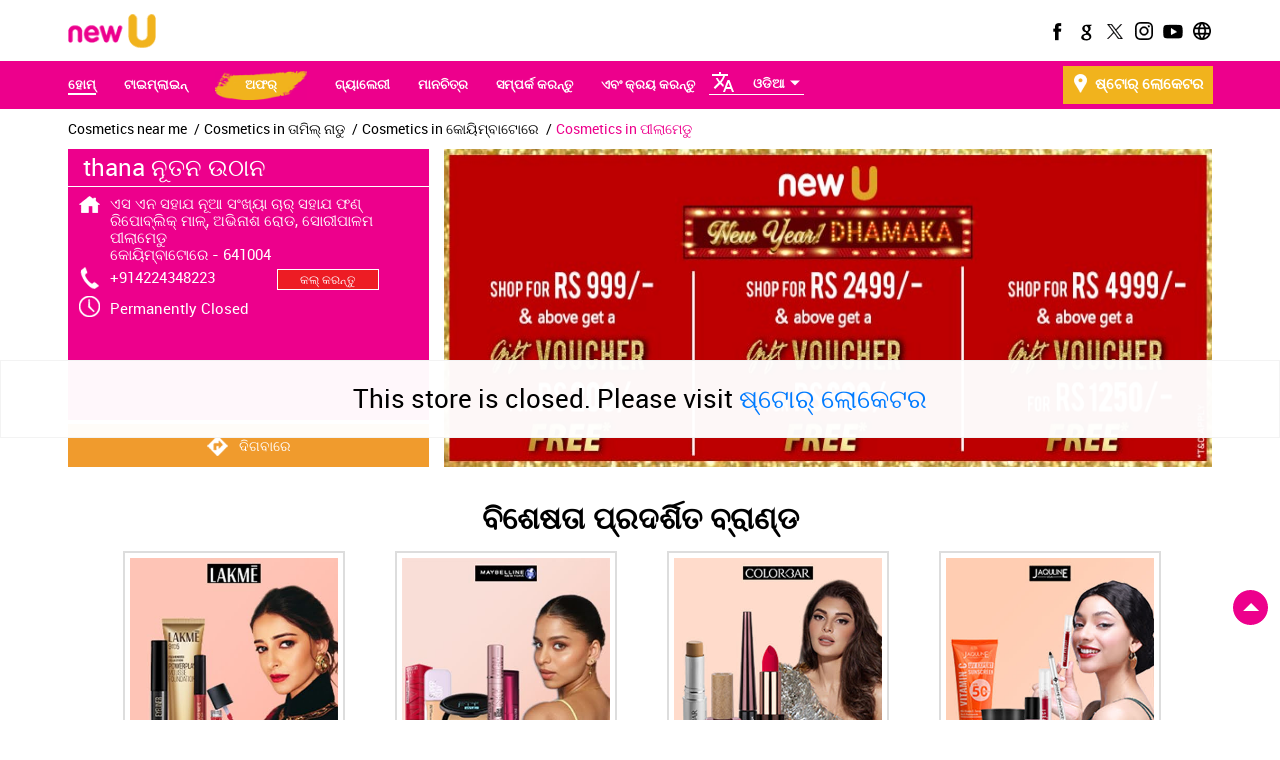

--- FILE ---
content_type: text/html; charset=UTF-8
request_url: https://cosmetics-stores.newu.in/newu-fun-republic-mall-cosmetics-store-peelamedu-coimbatore-69354/Home/or
body_size: 19951
content:

<!DOCTYPE html><html lang="or"> <head prefix="og: http://ogp.me/ns# fb: http://ogp.me/ns/fb# article: http://ogp.me/ns/article#"> <script> window.SIdataLayer = [{ 'virtualPagePath': '/storepages/newu-fun-republic-mall-cosmetics-store-peelamedu-coimbatore-69354/Home/or?&%3D%3D' }]; </script> <script> !function(a, b, c, d, e){a[d] = a[d] || [], a[d].push({"gtm.start":(new Date).getTime(), event:"gtm.js"}); var f = b.getElementsByTagName(c)[0], g = b.createElement(c), h = "dataLayer" != d?"&l=" + d:""; g.async = !0, g.src = "https://www.googletagmanager.com/gtm.js?id=" + e + h, f.parentNode.insertBefore(g, f)}(window, document, "script", "SIdataLayer", "GTM-5FB8CHS"); </script> <meta http-equiv="X-UA-Compatible" content="IE=edge" ><meta name="revisit-after" content="1 days" ><meta name="robots" content="noindex, follow" ><meta name="googlebot" content="noindex, follow" ><meta name="rating" content="general" ><meta name="resource-type" content="text/html" ><meta name="copyright" content="© Copyright " ><meta name="distribution" content="Global" ><meta http-equiv="Content-Type" content="text/html; charset=UTF-8" ><link rel="shortcut icon" type="image/png" href="https://cdn4.singleinterface.com/files/outlet/fav_icon/69233/new_u_fav_icon_png.png" ><link rel="icon" type="image/png" href="https://cdn4.singleinterface.com/files/outlet/fav_icon/69233/new_u_fav_icon_png.png" ><meta name="Author" content="https://cosmetics-stores.newu.in/" ><meta name="Created By" content="NewU" > <meta name="viewport" content="width=device-width, initial-scale=1.0, minimum-scale=1.0, user-scalable=yes"><title>thana ନୂତନ ଉଠାନ, ପୀଲାମେଡୁ | Official store</title><meta name="description" content="Get accurate address, phone no, timings &amp; nearby Storess of thana ନୂତନ ଉଠାନ, ପୀଲାମେଡୁ, କୋୟିମ୍ବାଟୋରେ. Connect with us at +9142243482xx." ><meta name="keywords" content="NewU Address, NewU location, NewU contact, NewU phone number, NewU Direction, NewU Store, NewU website,Health And Beauty Shop,Cosmetics And Perfumes Supplier,Department Stores,Variety Stores,Cosmetics Store" > <meta name="geo.position" content="11.0243109; 77.0107977" > <meta name="geo.placename" content="NewU, ପୀଲାମେଡୁ, କୋୟିମ୍ବାଟୋରେ" ><meta property="og:url" content="https://cosmetics-stores.newu.in/newu-fun-republic-mall-cosmetics-store-peelamedu-coimbatore-69354/Home/or" ><meta property="og:type" content="article" ><meta property="fb:app_id" content="776354105718345" ><meta property="og:title" content="thana ନୂତନ ଉଠାନ, ପୀଲାମେଡୁ | Official store" ><meta property="twitter:title" content="thana ନୂତନ ଉଠାନ, ପୀଲାମେଡୁ | Official store" > <meta property="og:description" content="Get accurate address, phone no, timings &amp; nearby Storess of thana ନୂତନ ଉଠାନ, ପୀଲାମେଡୁ, କୋୟିମ୍ବାଟୋରେ. Connect with us at +9142243482xx." ><meta name="twitter:description" content="Get accurate address, phone no, timings &amp; nearby Storess of thana ନୂତନ ଉଠାନ, ପୀଲାମେଡୁ, କୋୟିମ୍ବାଟୋରେ. Connect with us at +9142243482xx."><meta http-equiv="x-dns-prefetch-control" content="on"><link href="https://cosmetics-stores.newu.in/" rel="dns-prefetch" ><link href="//cdn4.singleinterface.com" rel="dns-prefetch" ><link href="//cdn5.singleinterface.com" rel="dns-prefetch" ><link href="//cdn6.singleinterface.com" rel="dns-prefetch" ><link href="//maxcdn.bootstrapcdn.com" rel="dns-prefetch" ><link href="//www.google-analytics.com" rel="dns-prefetch" ><link href="//www.singleinterface.com" rel="dns-prefetch" ><link href="//graph.facebook.com" rel="dns-prefetch" ><link href="//fbexternal-a.akamaihd.net" rel="dns-prefetch" ><link href="//csi.gstatic.com" rel="dns-prefetch" ><link href="//fonts.googleapis.com" rel="dns-prefetch" ><link href="//maps.googleapis.com" rel="dns-prefetch" ><link href="//maps.gstatic.com" rel="dns-prefetch" ><link href="//cosmetics-stores.newu.in" rel="dns-prefetch" > <!-- <link rel="alternate" hreflang="" href="" > --> <!-- <link rel="alternate" hreflang="" href="" > --> <link rel="alternate" hreflang="hi" href="https://cosmetics-stores.newu.in/newu-fun-republic-mall-cosmetics-store-peelamedu-coimbatore-69354/Home/hi" > <link rel="alternate" hreflang="ml" href="https://cosmetics-stores.newu.in/newu-fun-republic-mall-cosmetics-store-peelamedu-coimbatore-69354/Home/ml" > <link rel="alternate" hreflang="pu" href="https://cosmetics-stores.newu.in/newu-fun-republic-mall-cosmetics-store-peelamedu-coimbatore-69354/Home/pu" > <link rel="alternate" hreflang="te" href="https://cosmetics-stores.newu.in/newu-fun-republic-mall-cosmetics-store-peelamedu-coimbatore-69354/Home/te" > <link rel="alternate" hreflang="ka" href="https://cosmetics-stores.newu.in/newu-fun-republic-mall-cosmetics-store-peelamedu-coimbatore-69354/Home/ka" > <link rel="alternate" hreflang="ta" href="https://cosmetics-stores.newu.in/newu-fun-republic-mall-cosmetics-store-peelamedu-coimbatore-69354/Home/ta" > <link rel="alternate" hreflang="bn" href="https://cosmetics-stores.newu.in/newu-fun-republic-mall-cosmetics-store-peelamedu-coimbatore-69354/Home/bn" > <link rel="alternate" hreflang="en" href="https://cosmetics-stores.newu.in/newu-fun-republic-mall-cosmetics-store-peelamedu-coimbatore-69354/Home" > <link rel="amphtml" href="https://cosmetics-stores.newu.in/amp/newu-fun-republic-mall-cosmetics-store-peelamedu-coimbatore-69354/Home/or" > <link rel="canonical" href="https://cosmetics-stores.newu.in/newu-fun-republic-mall-cosmetics-store-peelamedu-coimbatore-69354/Home/or" > <style> img{ width: auto; height: auto; }</style> <link rel="stylesheet" href="https://cosmetics-stores.newu.in/VendorpageTheme/Enterprise/EThemeForMasterPro/css/bootstrap.min.css?v=7.32" > <link rel="stylesheet" href="https://cosmetics-stores.newu.in/VendorpageTheme/Enterprise/EThemeForMasterPro/css/slick.min.css?v=7.32" media="print" onload="this.media='all'"> <link rel="stylesheet" href="https://cosmetics-stores.newu.in/VendorpageTheme/Enterprise/EThemeForNewUpro/css/common.min.css?v=7.32" > <link rel="stylesheet" href="https://cosmetics-stores.newu.in/VendorpageTheme/Enterprise/EThemeForMasterPro/css/qrcode_master.min.css?v=7.32" media="print" onload="this.media='all'"> <link rel="stylesheet" href="https://cosmetics-stores.newu.in/VendorpageTheme/Enterprise/EThemeForMasterPro/css/qrcode_master.min.css?v=7.32" media="print" onload="this.media='all'"> <link rel="stylesheet" href="https://cosmetics-stores.newu.in/VendorpageTheme/Enterprise/EThemeForMasterPro/css/qrcode_master_updated.min.css?v=7.32" media="print" onload="this.media='all'"> <script async src="https://www.googletagmanager.com/gtag/js?id=G-6WHCGW70TT&l=dataLayerGa4"></script> <script> window.dataLayerGa4 = window.dataLayerGa4 || []; function gtag(){dataLayerGa4.push(arguments);} gtag('js', new Date()); gtag('config', 'G-6WHCGW70TT'); // function clickEventGa(page_name, event, label){ // gtag('event',event,{ // 'event_category':page_name, // 'event_action':event, // 'event_label':label // }); // } </script> <script> !function(f,b,e,v,n,t,s) {if(f.fbq)return;n=f.fbq=function(){n.callMethod? n.callMethod.apply(n,arguments):n.queue.push(arguments)}; if(!f._fbq)f._fbq=n;n.push=n;n.loaded=!0;n.version='2.0'; n.queue=[];t=b.createElement(e);t.async=!0; t.src=v;s=b.getElementsByTagName(e)[0]; s.parentNode.insertBefore(t,s)}(window, document,'script', 'https://connect.facebook.net/en_US/fbevents.js'); fbq('init', '494371018068667'); fbq('track', 'PageView');</script><noscript><img height="1" width="1" style="display:none" src="https://www.facebook.com/tr?id=494371018068667&ev=PageView&noscript=1"
></noscript> <link rel="preload" as="image" href="https://cdn4.singleinterface.com/files/enterprise/coverphoto/69233/New-Microsite-Banner-12-01-26-12-19-37.jpg"> </head> <body class="home_page ethemefornewupro"> <input type="hidden" name="data[cache_version]" id="id_cache_version" value="1.116"><nav class="navbar logo-and-social"> <div class="container"> <div class="row"> <div class="col-md-12 flexdiv"> <div class="navbar-header"> <a class="navbar-brand track_logo_event" target="_blank" href="http://www.newu.in/?utm_source=store_locator&utm_medium=brand_website" title="NewU" data-event-click-text="logo" onclick="clickEventGa('home_page', 'brand_website', '69354')"> <img src="https://cdn4.singleinterface.com/files/outlet/logo/69233/Business_Logo_compressor_compressor_1_png.png" alt="thana ନୂତନ ଉଠାନ, ପୀଲାମେଡୁ" data-track-event-name="logo" data-track-event-click="Logo click" width=88 height=34 > </a> </div> <div class="language-option-responsive"> <div class="select-languages"> <div class="language-links"> <div class="toggle-language"> <div class=' active-item'> ଓଡିଆ</div><ul class='langlist'><li class=''><a href="https://cosmetics-stores.newu.in/newu-fun-republic-mall-cosmetics-store-peelamedu-coimbatore-69354/Home">English</a></li><li><a href="https://cosmetics-stores.newu.in/newu-fun-republic-mall-cosmetics-store-peelamedu-coimbatore-69354/Home/hi">हिंदी</a></li><li><a href="https://cosmetics-stores.newu.in/newu-fun-republic-mall-cosmetics-store-peelamedu-coimbatore-69354/Home/ml">మలయాళం</a></li><li><a href="https://cosmetics-stores.newu.in/newu-fun-republic-mall-cosmetics-store-peelamedu-coimbatore-69354/Home/pu">ਪੰਜਾਬੀ</a></li><li><a href="https://cosmetics-stores.newu.in/newu-fun-republic-mall-cosmetics-store-peelamedu-coimbatore-69354/Home/te">తెలుగు</a></li><li><a href="https://cosmetics-stores.newu.in/newu-fun-republic-mall-cosmetics-store-peelamedu-coimbatore-69354/Home/ka">ಕನ್ನಡ</a></li><li><a href="https://cosmetics-stores.newu.in/newu-fun-republic-mall-cosmetics-store-peelamedu-coimbatore-69354/Home/ta">தமிழ்</a></li><li><a href="https://cosmetics-stores.newu.in/newu-fun-republic-mall-cosmetics-store-peelamedu-coimbatore-69354/Home/or" class="active">ଓଡିଆ</a></li><li><a href="https://cosmetics-stores.newu.in/newu-fun-republic-mall-cosmetics-store-peelamedu-coimbatore-69354/Home/bn">বাংলা</a></li></ul> </div> <span class="toggle-list"></span> </div> </div> </div> <div class="mobile-trigger"> <span class="toggle"></span> </div> <div class="topsocial_links"> <div class="social-icons"> <a class="sprite-icon social-icon facebook" rel="nofollow noopener" href="https://www.facebook.com/112727190140944" title="Follow NewU on Facebook" target="_blank" onclick="clickEventGa('home_page', 'facebook_page_national_url', '69233')"></a> <a class="sprite-icon social-icon google" href="https://maps.google.com/maps?cid=1766449101636650588" title="Visit us on Google" target="_blank" onclick="clickEventGa('home_page', 'google_plus_page_national_url', '69233')"></a> <a class="sprite-icon social-icon twitter" rel="nofollow noopener" href="https://twitter.com/newu_dabur" title="Follow NewU on Twitter" target="_blank" onclick="clickEventGa('home_page', 'twitter_handle', '69233')"></a> <a class="sprite-icon social-icon instagram" rel="nofollow noopener" href="https://www.instagram.com/newu_dabur/" title="Follow NewU on Instagram" target="_blank" onclick="clickEventGa('home_page', 'instagram', '69233')"></a> <a class="sprite-icon social-icon youtube" rel="nofollow noopener" href="https://www.youtube.com/channel/UCBfCRQMkBqYHQ97g8El6p2w/videos" title="Follow NewU on Youtube" target="_blank" onclick="clickEventGa('home_page', 'youtube_channel_url', '69233')"></a> <a class="sprite-icon social-icon websiteurl" href="http://www.newu.in/?utm_source=store_locator&utm_medium=brand_website" title="Brand Website" target="_blank" onclick="clickEventGa('home_page', 'brand_website', '69233')"></a> </div> </div> </div> </div> </div></nav><div class="navbar desktop-links"> <div class="container"> <div class="menu-toggle"> <span class="menu-close"></span> </div> <ul class="navbar-right navber-links"> <li class="nav-item"> <a class="active nav-link" href="https://cosmetics-stores.newu.in/newu-fun-republic-mall-cosmetics-store-peelamedu-coimbatore-69354/Home/or"> <span>ହୋମ୍‌</span> </a> </li> <li class="nav-item"> <a class=" nav-link" href="https://cosmetics-stores.newu.in/newu-fun-republic-mall-cosmetics-store-peelamedu-coimbatore-69354/Timeline/or"> <span>ଟାଇମ୍‌ଲାଇନ୍‌</span> </a> </li> <li class="nav-item offers_tab"> <a class = "nav-link " href="https://cosmetics-stores.newu.in/newu-fun-republic-mall-cosmetics-store-peelamedu-coimbatore-69354/Offers/or"> <span>ଅଫର୍‌</span> </a> </li> <li class="nav-item"> <a class="nav-link " href="https://cosmetics-stores.newu.in/newu-fun-republic-mall-cosmetics-store-peelamedu-coimbatore-69354/Photos-Videos/or"> <span>ଗ୍ୟାଲେରୀ</span> </a> </li> <li class="nav-item"> <a class = "nav-link " href="https://cosmetics-stores.newu.in/newu-fun-republic-mall-cosmetics-store-peelamedu-coimbatore-69354/Map/or"> <span>ମାନଚିତ୍ର</span> </a> </li> <li class="nav-item"> <a class="nav-link " href="https://cosmetics-stores.newu.in/newu-fun-republic-mall-cosmetics-store-peelamedu-coimbatore-69354/Contact-Us/or"> <span>ସମ୍ପର୍କ କରନ୍ତୁ</span> </a> </li> <li class="nav-item "> <a target="_blank" class="nav-link " href="http://www.newu.in?utm_source=store_locator&utm_medium=main_banner" onclick="clickEventGa('home_page', 'buy_online_url', '69354')"> <span>ଏବଂ କ୍ରୟ କରନ୍ତୁ</span> </a> </li> <li class="nav-lang"> <div class="language-option-desktop"> <div class="select-languages"> <div class="language-links"> <div class="toggle-language"> <div class=' active-item'> ଓଡିଆ</div><ul class='langlist'><li class=''><a href="https://cosmetics-stores.newu.in/newu-fun-republic-mall-cosmetics-store-peelamedu-coimbatore-69354/Home">English</a></li><li><a href="https://cosmetics-stores.newu.in/newu-fun-republic-mall-cosmetics-store-peelamedu-coimbatore-69354/Home/hi">हिंदी</a></li><li><a href="https://cosmetics-stores.newu.in/newu-fun-republic-mall-cosmetics-store-peelamedu-coimbatore-69354/Home/ml">మలయాళం</a></li><li><a href="https://cosmetics-stores.newu.in/newu-fun-republic-mall-cosmetics-store-peelamedu-coimbatore-69354/Home/pu">ਪੰਜਾਬੀ</a></li><li><a href="https://cosmetics-stores.newu.in/newu-fun-republic-mall-cosmetics-store-peelamedu-coimbatore-69354/Home/te">తెలుగు</a></li><li><a href="https://cosmetics-stores.newu.in/newu-fun-republic-mall-cosmetics-store-peelamedu-coimbatore-69354/Home/ka">ಕನ್ನಡ</a></li><li><a href="https://cosmetics-stores.newu.in/newu-fun-republic-mall-cosmetics-store-peelamedu-coimbatore-69354/Home/ta">தமிழ்</a></li><li><a href="https://cosmetics-stores.newu.in/newu-fun-republic-mall-cosmetics-store-peelamedu-coimbatore-69354/Home/or" class="active">ଓଡିଆ</a></li><li><a href="https://cosmetics-stores.newu.in/newu-fun-republic-mall-cosmetics-store-peelamedu-coimbatore-69354/Home/bn">বাংলা</a></li></ul> </div> <span class="toggle-list"></span> </div> </div> </div> </li> <li class="nav-item store-navigator"> <a class = "nav-link" href="https://cosmetics-stores.newu.in/?lat=11.0243109&long=77.0107977" title="ଷ୍ଟୋର୍ ଲୋକେଟର" onclick="clickEventGa('home_page', 'storelocator', '69354')"> <span class="sprite-icon social-icon nearby"></span> <span>ଷ୍ଟୋର୍ ଲୋକେଟର</span></a> </li> </ul> <div class="topsocial_links_mobile"> <div class="social-icons"> <a class="sprite-icon social-icon facebook" rel="nofollow noopener" href="https://www.facebook.com/112727190140944" title="Follow NewU on Facebook" target="_blank" onclick="clickEventGa('home_page', 'facebook_page_national_url', '69233')"></a> <a class="sprite-icon social-icon google" href="https://maps.google.com/maps?cid=1766449101636650588" title="Visit us on Google" target="_blank" onclick="clickEventGa('home_page', 'google_plus_page_national_url', '69233')"></a> <a class="sprite-icon social-icon twitter" rel="nofollow noopener" href="https://twitter.com/newu_dabur" title="Follow NewU on Twitter" target="_blank" onclick="clickEventGa('home_page', 'twitter_handle', '69233')"></a> <a class="sprite-icon social-icon instagram" rel="nofollow noopener" href="https://www.instagram.com/newu_dabur/" title="Follow NewU on Instagram" target="_blank" onclick="clickEventGa('home_page', 'instagram', '69233')"></a> <a class="sprite-icon social-icon youtube" rel="nofollow noopener" href="https://www.youtube.com/channel/UCBfCRQMkBqYHQ97g8El6p2w/videos" title="Follow NewU on Youtube" target="_blank" onclick="clickEventGa('home_page', 'youtube_channel_url', '69233')"></a> <a class="sprite-icon social-icon websiteurl" href="http://www.newu.in/?utm_source=store_locator&utm_medium=brand_website" title="Brand Website" target="_blank" onclick="clickEventGa('home_page', 'brand_website', '69233')"></a> </div> </div> </div></div><main> <div class="error-box-show-outlet" id="boat_closed_outlet"> <p> This store is closed. Please visit <a href="https://cosmetics-stores.newu.in/"> ଷ୍ଟୋର୍ ଲୋକେଟର </a> </p> </div> <div class="breadcrumb-wrapper header-breadcrumb"> <div class="container"> <div class="row"> <div class="col-md-12"> <ol id="breadcrumb" class="list-unstyled breadcrumb"> <li class="breadcrumb-item"> <a class="ga-id breadcrumb_text_class" href="https://cosmetics-stores.newu.in/?lat=11.0243109&long=77.0107977" title="Cosmetics near me" data-page-name="home_page" data-ga-type="storelocator" data-outlet-id="69354" onclick="clickEventGa('home_page', 'bd_storelocator', '69354')"> <span>Cosmetics near me</span> </a> </li> <li class="breadcrumb-item"> <a data-page-name="home_page" title="Cosmetics in ତାମିଲ୍ ନାଡୁ" data-ga-type="state" data-outlet-id="69354" class="state-link ga-id breadcrumb_text_class" onclick="clickEventGa('home_page', 'bd_state', '69354')" href="https://cosmetics-stores.newu.in/location/tamil-nadu"> <span>Cosmetics in ତାମିଲ୍ ନାଡୁ</span> </a> </li> <li class="breadcrumb-item"> <a data-page-name="home_page" title="Cosmetics in କୋୟିମ୍ବାଟୋରେ" data-ga-type="city" data-outlet-id="69354" class="state-link ga-id breadcrumb_text_class" onclick="clickEventGa('home_page', 'bd_city', '69354')" href="https://cosmetics-stores.newu.in/location/tamil-nadu/coimbatore"> <span>Cosmetics in କୋୟିମ୍ବାଟୋରେ</span> </a> </li> <li class="breadcrumb-item active" aria-current="page"> <span>Cosmetics in ପୀଲାମେଡୁ</span> </li> </ol> </div> </div> </div></div> <div class="container intro-section"> <div class="row"> <div class="col-md-4 col-block"> <input type="hidden" id="prv" value="https://cosmetics-stores.newu.in/VendorpageTheme/Enterprise/EThemeForNewUpro/images/prevew.png" ><input type="hidden" id="nx" value="https://cosmetics-stores.newu.in/VendorpageTheme/Enterprise/EThemeForNewUpro/images/next.png" > <div style="display: none;"> <span>11.0243109</span> <span>77.0107977</span> </div> <div class="intro"> <div class="card"> <h1 class="card-header heading" title="NewU - ପୀଲାମେଡୁ, କୋୟିମ୍ବାଟୋରେ"> thana ନୂତନ ଉଠାନ </h1> <div class="card-body"> <ul class="list-unstyled info-group"> <li class="info-card info-address"> <span class="info-icon"> <span class="sprite-icon intro-icon icn-address"></span> </span> <div class="info-text"> <span>ଏସ ଏନ ସହାଯ ନୂଆ ସଂଖ୍ୟା ଚାର୍ ସହାଯ ଫଣ୍ ରିପୋବ୍ଲିକ୍ ମାଳ୍, ଅଭିନାଶ ରୋଡ, ସୋରୀପାଳମ</span><br><span><span>ପୀଲାମେଡୁ</span></span><br><span class='merge-in-next'><span>କୋୟିମ୍ବାଟୋରେ</span><span> - </span><span>641004</span></span> </div> </li> <li class="info-card call-us"> <span class="info-icon"> <span class="sprite-icon intro-icon icn-phone"></span> </span> <div class="info-text"> <a href="tel:+914224348223" onclick="clickEventGa('home_page', 'click_to_call', '69354')"> +914224348223 </a> <a class="for-ph-desktop" href="tel:+914224348223" onclick="clickEventGa('home_page', 'click_to_call', '69354')"><span class="span_call">କଲ୍ କରନ୍ତୁ</span> </a> </div> </li> <li class="info-card info-card-timing" id="businesshouers"> <span class="info-icon"> <span class="sprite-icon intro-icon icn-time"></span> </span> <ul class="info-text list-unstyled"> <li class="store-clock"> <span class="time_p_closed">Permanently Closed</span> </li> </ul> </li> <li class="info-card call-direction"> <a href="tel:+914224348223" class="action-call" onclick="clickEventGa('home_page', 'click_to_call', '69354')"> <span class="sprite-icon cta-phone"></span> <span>କଲ୍ କରନ୍ତୁ</span> </a> <a href="https://maps.google.com/maps?cid=1766449101636650588" target="_blank" class="action-direction" onclick="clickEventGa('home_page', 'directions', '69354')"> <span class="sprite-icon cta-direction"></span> <span>ଦିଗବାରେ</span> </a> </li> </ul> </div> </div> </div> </div> <div class="col-md-8 col-block"> <div class="offer-area" id="ajax_cover_photo_view"> <a onclick="clickEventGa('home_page', 'cover_photo', '69354')" href="https://www.newu.in/" target="_blank"> <img fetchpriority="high" loading="eager" decoding="async" src="https://cdn4.singleinterface.com/files/enterprise/coverphoto/69233/New-Microsite-Banner-12-01-26-12-19-37.jpg" data-adobe-track-event-name="TRACK_EVENT_BANNER_INTERACTION" data-track-event-component="Banner" data-track-event-uid="N/A" alt="New Year Dhamaka Offer" title="New Year Dhamaka Offer" width=851 height=315 > </a> </div> </div> </div> </div> <div id="scrollTill"></div> <div class="section featured-offers"> <div class="container"> <div class="row"> <div class="col-md-12"> <div class="feature-product section-skin"> <h3 class="section-heading" id="speakableFeaturedProducts"> <span class="line-behind">ବିଶେଷତା ପ୍ରଦର୍ଶିତ ବ୍ରାଣ୍ଡ</span> </h3> <div class="tab-slides" id="speakableFeaturedProductsContent"> <div class="tab-container" id="tabResponsive"> <div class="tab-pane active" id="tabslide1"> <div id="collapse1" data-group="products" class="collapse show" data-parent="#tabResponsive"> <div class="custome-slick-arrow"> <span class="sprite-icon arrow-prev arrow-prev-feature_1"></span> <span class="sprite-icon arrow-next arrow-next-feature_1"></span> </div> <div class="list-unstyled slick-container feature-products js-featured-productF js-tablides" id="js-tabslide_1" data-arrow="1"> <div class="slide-item"> <div class="card"> <a class="card-link" rel="nofollow noopener noreferrer" href="https://www.newu.in/collections/lakme?utm_source=store_locator&amp;utm_medium=featured_product" target="_blank" onclick="clickEventGa('home_page', 'featured_buy_online_url', '69354')" data-product="Lakme" data-track-event-click="Lakme" data-track-event-product="Lakme" title="Lakme"> <img loading="lazy" class="card-img-top" src="https://cdn4.singleinterface.com/files/banner_images/69233/1233_1744197812_Lakme.jpg" alt="Lakme" title="Lakme" data-product="Lakme" width=250 height=250 > </a> <div class="card-container"> <div class="card-body"> <h4 class="card-title" title="Lakme"> Lakme </h4> <p class="card-text jsReadMoreLess" title="Discover the elegance of Lakmé with our curated collection of beauty essentials. From vibrant lipsticks to flawless foundations, elevate your look with every product.">Discover the elegance of Lakmé with our curated collection of beauty essentials. From vibrant lipsticks to flawless foundations, elevate your look with every product.</p> </div> <div class="card-footer cta-btn"> <a class="cm-view-details" rel="nofollow noopener noreferrer" href="https://www.newu.in/collections/lakme?utm_source=store_locator&utm_medium=featured_product" target="_blank" title="Lakme" onclick="clickEventGa('home_page', 'featured_buy_online_url', '69354')" data-adobe-track-event-name="TRACK_EVENT_CTA_INTERACTION" data-track-event-uid="N/A" data-track-event-component="Explore our products" data-track-event-title="Lakme" data-track-event-click="ଏବଂ କ୍ରୟ କରନ୍ତୁ" data-track-event-product="Lakme"> ଏବଂ କ୍ରୟ କରନ୍ତୁ </a> </div> </div> </div> </div> <div class="slide-item"> <div class="card"> <a class="card-link" rel="nofollow noopener noreferrer" href="https://www.newu.in/collections/maybelline-new-york?utm_source=store_locator&amp;utm_medium=featured_product" target="_blank" onclick="clickEventGa('home_page', 'featured_buy_online_url', '69354')" data-product="Maybelline" data-track-event-click="Maybelline" data-track-event-product="Maybelline" title="Maybelline"> <img loading="lazy" class="card-img-top" src="https://cdn4.singleinterface.com/files/banner_images/69233/3115_1744197812_Maybelline.jpg" alt="Maybelline" title="Maybelline" data-product="Maybelline" width=250 height=250 > </a> <div class="card-container"> <div class="card-body"> <h4 class="card-title" title="Maybelline"> Maybelline </h4> <p class="card-text jsReadMoreLess" title="Explore the bold and beautiful world of Maybelline. From high-impact mascaras to flawless foundations, find everything you need to create stunning everyday looks.">Explore the bold and beautiful world of Maybelline. From high-impact mascaras to flawless foundations, find everything you need to create stunning everyday looks.</p> </div> <div class="card-footer cta-btn"> <a class="cm-view-details" rel="nofollow noopener noreferrer" href="https://www.newu.in/collections/maybelline-new-york?utm_source=store_locator&utm_medium=featured_product" target="_blank" title="Maybelline" onclick="clickEventGa('home_page', 'featured_buy_online_url', '69354')" data-adobe-track-event-name="TRACK_EVENT_CTA_INTERACTION" data-track-event-uid="N/A" data-track-event-component="Explore our products" data-track-event-title="Maybelline" data-track-event-click="ଏବଂ କ୍ରୟ କରନ୍ତୁ" data-track-event-product="Maybelline"> ଏବଂ କ୍ରୟ କରନ୍ତୁ </a> </div> </div> </div> </div> <div class="slide-item"> <div class="card"> <a class="card-link" rel="nofollow noopener noreferrer" href="https://www.newu.in/collections/colorbar?utm_source=store_locator&amp;utm_medium=featured_product" target="_blank" onclick="clickEventGa('home_page', 'featured_buy_online_url', '69354')" data-product="Colorbar" data-track-event-click="Colorbar" data-track-event-product="Colorbar" title="Colorbar"> <img loading="lazy" class="card-img-top" src="https://cdn4.singleinterface.com/files/banner_images/69233/4548_1744197812_Colorbar.jpg" alt="Colorbar" title="Colorbar" data-product="Colorbar" width=250 height=250 > </a> <div class="card-container"> <div class="card-body"> <h4 class="card-title" title="Colorbar"> Colorbar </h4> <p class="card-text jsReadMoreLess" title="Unleash your creativity with Colorbar&#039;s vibrant and high-performance beauty range. From intense lip colors to long-lasting foundations, express your style effortlessly.">Unleash your creativity with Colorbar&#039;s vibrant and high-performance beauty range. From intense lip colors to long-lasting foundations, express your style effortlessly.</p> </div> <div class="card-footer cta-btn"> <a class="cm-view-details" rel="nofollow noopener noreferrer" href="https://www.newu.in/collections/colorbar?utm_source=store_locator&utm_medium=featured_product" target="_blank" title="Colorbar" onclick="clickEventGa('home_page', 'featured_buy_online_url', '69354')" data-adobe-track-event-name="TRACK_EVENT_CTA_INTERACTION" data-track-event-uid="N/A" data-track-event-component="Explore our products" data-track-event-title="Colorbar" data-track-event-click="ଏବଂ କ୍ରୟ କରନ୍ତୁ" data-track-event-product="Colorbar"> ଏବଂ କ୍ରୟ କରନ୍ତୁ </a> </div> </div> </div> </div> <div class="slide-item"> <div class="card"> <a class="card-link" rel="nofollow noopener noreferrer" href="https://www.newu.in/collections/jaquline-usa?utm_source=store_locator&amp;utm_medium=featured_product" target="_blank" onclick="clickEventGa('home_page', 'featured_buy_online_url', '69354')" data-product="Jaquline USA" data-track-event-click="Jaquline USA" data-track-event-product="Jaquline USA" title="Jaquline USA"> <img loading="lazy" class="card-img-top" src="https://cdn4.singleinterface.com/files/banner_images/69233/6240_1744197812_Jaquline.jpg" alt="Jaquline" title="Jaquline" data-product="Jaquline USA" width=250 height=250 > </a> <div class="card-container"> <div class="card-body"> <h4 class="card-title" title="Jaquline USA"> Jaquline USA </h4> <p class="card-text jsReadMoreLess" title="Step into the world of trendsetting beauty with Jaquline USA. From bold nail paints to everyday makeup must-haves, discover products that match your vibe.">Step into the world of trendsetting beauty with Jaquline USA. From bold nail paints to everyday makeup must-haves, discover products that match your vibe.</p> </div> <div class="card-footer cta-btn"> <a class="cm-view-details" rel="nofollow noopener noreferrer" href="https://www.newu.in/collections/jaquline-usa?utm_source=store_locator&utm_medium=featured_product" target="_blank" title="Jaquline USA" onclick="clickEventGa('home_page', 'featured_buy_online_url', '69354')" data-adobe-track-event-name="TRACK_EVENT_CTA_INTERACTION" data-track-event-uid="N/A" data-track-event-component="Explore our products" data-track-event-title="Jaquline USA" data-track-event-click="ଏବଂ କ୍ରୟ କରନ୍ତୁ" data-track-event-product="Jaquline USA"> ଏବଂ କ୍ରୟ କରନ୍ତୁ </a> </div> </div> </div> </div> </div> </div> </div> </div> </div> </div> </div> </div> </div></div><section class="section about-offers"> <div class="container"> <div class="row"> <div class="col-md-12"> <div class="offers-section"> <h3 class="section-heading" id="speakableOffers"><span class="line-behind">ଅଫର୍‌</span></h3> <div class="custome-slick-arrow"> <span class="sprite-icon arrow-prev arrow-prev-offer"></span> <span class="sprite-icon arrow-next arrow-next-offer"></span> </div> <div class="list-unstyled slick-container offers js-offers" id="speakableOffersContent"> <div class="slide-item"> <div class="card"> <a class="offer-img" href="https://cosmetics-stores.newu.in/newu-fun-republic-mall-cosmetics-store-peelamedu-coimbatore-69354/Offers/Swissbeauty-2466855/or" target="_self" onclick="clickEventGa('home_page', 'offer_external_link', '69354')" > <img loading="lazy" class="card-img-top" src="https://cdn4.singleinterface.com/files/offer-images/2466855/home_page-5463_1767959543_SwissBeauty311.png" alt="Swissbeauty" title="Swissbeauty" width=400 height=400> </a> <div class="card-container "> <div class="card-body"> <p class="min_height"> Swissbeauty </p> <p class="card-text card-text-valid-till"> ବୈଧ ହେବା ପର୍ଯ୍ୟନ୍ତ : 31-01-2026 </p> </div> <div class="card-footer"> <a href="https://cosmetics-stores.newu.in/newu-fun-republic-mall-cosmetics-store-peelamedu-coimbatore-69354/Offers/Swissbeauty-2466855/or" target="_self" onclick="clickEventGa('home_page', 'offer_external_link', '69354')" >ଏବଂ କ୍ରୟ କରନ୍ତୁ</a> </div> </div> </div> </div> <div class="slide-item"> <div class="card"> <a class="offer-img" href="https://cosmetics-stores.newu.in/newu-fun-republic-mall-cosmetics-store-peelamedu-coimbatore-69354/Offers/JaqulineUSA-2466856/or" target="_self" onclick="clickEventGa('home_page', 'offer_external_link', '69354')" > <img loading="lazy" class="card-img-top" src="https://cdn4.singleinterface.com/files/offer-images/2466856/home_page-337_1767959870_Jaquline411.png" alt="Jaqulineusa" title="Jaqulineusa" width=400 height=400> </a> <div class="card-container "> <div class="card-body"> <p class="min_height"> JaqulineUSA </p> <p class="card-text card-text-valid-till"> ବୈଧ ହେବା ପର୍ଯ୍ୟନ୍ତ : 31-01-2026 </p> </div> <div class="card-footer"> <a href="https://cosmetics-stores.newu.in/newu-fun-republic-mall-cosmetics-store-peelamedu-coimbatore-69354/Offers/JaqulineUSA-2466856/or" target="_self" onclick="clickEventGa('home_page', 'offer_external_link', '69354')" >ଏବଂ କ୍ରୟ କରନ୍ତୁ</a> </div> </div> </div> </div> <div class="slide-item"> <div class="card"> <a class="offer-img" href="https://cosmetics-stores.newu.in/newu-fun-republic-mall-cosmetics-store-peelamedu-coimbatore-69354/Offers/Renee-2466857/or" target="_self" onclick="clickEventGa('home_page', 'offer_external_link', '69354')" > <img loading="lazy" class="card-img-top" src="https://cdn4.singleinterface.com/files/offer-images/2466857/home_page-5869_1767960124_Renee411.png" alt="Renee" title="Renee" width=400 height=400> </a> <div class="card-container "> <div class="card-body"> <p class="min_height"> Renee </p> <p class="card-text card-text-valid-till"> ବୈଧ ହେବା ପର୍ଯ୍ୟନ୍ତ : 31-01-2026 </p> </div> <div class="card-footer"> <a href="https://cosmetics-stores.newu.in/newu-fun-republic-mall-cosmetics-store-peelamedu-coimbatore-69354/Offers/Renee-2466857/or" target="_self" onclick="clickEventGa('home_page', 'offer_external_link', '69354')" >ଏବଂ କ୍ରୟ କରନ୍ତୁ</a> </div> </div> </div> </div> <div class="slide-item"> <div class="card"> <a class="offer-img" href="https://cosmetics-stores.newu.in/newu-fun-republic-mall-cosmetics-store-peelamedu-coimbatore-69354/Offers/Maybelline-2466858/or" target="_self" onclick="clickEventGa('home_page', 'offer_external_link', '69354')" > <img loading="lazy" class="card-img-top" src="https://cdn4.singleinterface.com/files/offer-images/2466858/home_page-851_1767960439_Maybelline411.png" alt="Maybelline" title="Maybelline" width=400 height=400> </a> <div class="card-container "> <div class="card-body"> <p class="min_height"> Maybelline </p> <p class="card-text card-text-valid-till"> ବୈଧ ହେବା ପର୍ଯ୍ୟନ୍ତ : 31-01-2026 </p> </div> <div class="card-footer"> <a href="https://cosmetics-stores.newu.in/newu-fun-republic-mall-cosmetics-store-peelamedu-coimbatore-69354/Offers/Maybelline-2466858/or" target="_self" onclick="clickEventGa('home_page', 'offer_external_link', '69354')" >ଏବଂ କ୍ରୟ କରନ୍ତୁ</a> </div> </div> </div> </div> <div class="slide-item"> <div class="card"> <a class="offer-img" href="https://cosmetics-stores.newu.in/newu-fun-republic-mall-cosmetics-store-peelamedu-coimbatore-69354/Offers/Lakme-2466859/or" target="_self" onclick="clickEventGa('home_page', 'offer_external_link', '69354')" > <img loading="lazy" class="card-img-top" src="https://cdn4.singleinterface.com/files/offer-images/2466859/home_page-9637_1767960606_Lakme411.png" alt="Lakme" title="Lakme" width=400 height=400> </a> <div class="card-container "> <div class="card-body"> <p class="min_height"> Lakme </p> <p class="card-text card-text-valid-till"> ବୈଧ ହେବା ପର୍ଯ୍ୟନ୍ତ : 31-01-2026 </p> </div> <div class="card-footer"> <a href="https://cosmetics-stores.newu.in/newu-fun-republic-mall-cosmetics-store-peelamedu-coimbatore-69354/Offers/Lakme-2466859/or" target="_self" onclick="clickEventGa('home_page', 'offer_external_link', '69354')" >ଏବଂ କ୍ରୟ କରନ୍ତୁ</a> </div> </div> </div> </div> <div class="slide-item"> <div class="card"> <a class="offer-img" href="https://cosmetics-stores.newu.in/newu-fun-republic-mall-cosmetics-store-peelamedu-coimbatore-69354/Offers/Foxtale-2466860/or" target="_self" onclick="clickEventGa('home_page', 'offer_external_link', '69354')" > <img loading="lazy" class="card-img-top" src="https://cdn4.singleinterface.com/files/offer-images/2466860/home_page-9483_1767960759_Foxtale11.png" alt="Foxtale" title="Foxtale" width=400 height=400> </a> <div class="card-container "> <div class="card-body"> <p class="min_height"> Foxtale </p> <p class="card-text card-text-valid-till"> ବୈଧ ହେବା ପର୍ଯ୍ୟନ୍ତ : 31-01-2026 </p> </div> <div class="card-footer"> <a href="https://cosmetics-stores.newu.in/newu-fun-republic-mall-cosmetics-store-peelamedu-coimbatore-69354/Offers/Foxtale-2466860/or" target="_self" onclick="clickEventGa('home_page', 'offer_external_link', '69354')" >ଏବଂ କ୍ରୟ କରନ୍ତୁ</a> </div> </div> </div> </div> <div class="slide-item"> <div class="card"> <a class="offer-img" href="https://cosmetics-stores.newu.in/newu-fun-republic-mall-cosmetics-store-peelamedu-coimbatore-69354/Offers/Celaphil-2466861/or" target="_self" onclick="clickEventGa('home_page', 'offer_external_link', '69354')" > <img loading="lazy" class="card-img-top" src="https://cdn4.singleinterface.com/files/offer-images/2466861/home_page-3279_1767960898_Cetaphil11.png" alt="Celaphil" title="Celaphil" width=400 height=400> </a> <div class="card-container "> <div class="card-body"> <p class="min_height"> Celaphil </p> <p class="card-text card-text-valid-till"> ବୈଧ ହେବା ପର୍ଯ୍ୟନ୍ତ : 31-01-2026 </p> </div> <div class="card-footer"> <a href="https://cosmetics-stores.newu.in/newu-fun-republic-mall-cosmetics-store-peelamedu-coimbatore-69354/Offers/Celaphil-2466861/or" target="_self" onclick="clickEventGa('home_page', 'offer_external_link', '69354')" >ଏବଂ କ୍ରୟ କରନ୍ତୁ</a> </div> </div> </div> </div> <div class="slide-item"> <div class="card"> <a class="offer-img" href="https://cosmetics-stores.newu.in/newu-fun-republic-mall-cosmetics-store-peelamedu-coimbatore-69354/Offers/New-year-dhamaka-sale-2466862/or" target="_self" onclick="clickEventGa('home_page', 'offer_external_link', '69354')" > <img loading="lazy" class="card-img-top" src="https://cdn4.singleinterface.com/files/offer-images/2466862/home_page-7003_1767961853_NewYearDhamakaMicrositeOffer1.png" alt="New Year Dhamaka Sale" title="New Year Dhamaka Sale" width=400 height=400> </a> <div class="card-container "> <div class="card-body"> <p class="min_height"> New year dhamaka sale </p> <p class="card-text card-text-valid-till"> ବୈଧ ହେବା ପର୍ଯ୍ୟନ୍ତ : 31-01-2026 </p> </div> <div class="card-footer"> <a href="https://cosmetics-stores.newu.in/newu-fun-republic-mall-cosmetics-store-peelamedu-coimbatore-69354/Offers/New-year-dhamaka-sale-2466862/or" target="_self" onclick="clickEventGa('home_page', 'offer_external_link', '69354')" >ଏବଂ କ୍ରୟ କରନ୍ତୁ</a> </div> </div> </div> </div> </div></div> </div> </div> </div></section><div class="section about-wrapper"> <div class="container"> <div class="row"> <div class="col-left col-lg-12"> <div class="about-us"> <h3 class="section-heading"> <span class="line-behind">ନ୍ୟୁଇଉ ବିଷୟରେ</span> </h3> <div class="card about"> <div class="card-header"> <h3 class="sub-heading"> <span class="sprite-icon service-icon icn-about"></span> <span class="title">About Us</span> </h3> </div> <div class="card-body about-text" id="speakableAboutContent"> <p> NewU is the one stop beauty destination that gives you access to shop a comprehensive range of makeup, skincare, haircare, fragrances, personal grooming products from renowned and distinguished brands. We strive to make your shopping experience a pleasant one by offering exclusive and exciting deals.<br >The address of this store is ଏସ ଏନ ସହାଯ ନୂଆ ସଂଖ୍ୟା ଚାର୍ ସହାଯ ଫଣ୍ ରିପୋବ୍ଲିକ୍ ମାଳ୍, ଅଭିନାଶ ରୋଡ, ସୋରୀପାଳମ, ପୀଲାମେଡୁ, କୋୟିମ୍ବାଟୋରେ, ତାମିଲ୍ ନାଡୁ. </p> </div></div> <div class="card rating-card"> <div class="card-header"> <h3 class="sub-heading" id="speakableRating"> <span class="sprite-icon service-icon icn-rating"></span> <span class="title">ରେଟିଂ</span> </h3> </div> <div class="card-body"> <ul class="list-unstyled rating"> <li><span class="rating-star rating_full"></span></li><li><span class="rating-star rating_full"></span></li><li><span class="rating-star rating_full"></span></li><li><span class="rating-star rating_full"></span></li><li><span class="rating-star rating_half"></span></li> <li><span class="rating_text" id="speakableRatingText">4.6</span></li> </ul> </div> </div> <div class="card rating-section "> <div class="card-header"> <h3 class="sub-heading"> <span class="sprite-icon service-icon icn-reviews"></span> <span class="title">ରେଭ୍ୟୁ</span> </h3> </div> <div class="card-body review"> <ul class="list-unstyled review-list"> <li class="review-list-item"> <div class="review-user">Mani T</div> <div class="review-time"> <span class="mini-heading">Posted on</span><strong>:</strong> <span class="posted-time">05-05-2024</span> </div> <div class="review-rated"> <span class="mini-heading">Rated</span> <ul class="list-unstyled rating"> <li><span class="rating-star rating_full"></span></li><li><span class="rating-star rating_full"></span></li><li><span class="rating-star rating_full"></span></li><li><span class="rating-star rating_full"></span></li><li><span class="rating-star rating_full"></span></li> <li><span class="rating_text">5</span></li> </ul> </div> <p class="rated-text">Good Service Jothi Excellent...well done</p> </li> <li class="review-list-item"> <div class="review-user">Ramya Ramachandran</div> <div class="review-time"> <span class="mini-heading">Posted on</span><strong>:</strong> <span class="posted-time">22-12-2023</span> </div> <div class="review-rated"> <span class="mini-heading">Rated</span> <ul class="list-unstyled rating"> <li><span class="rating-star rating_full"></span></li><li><span class="rating-star rating_full"></span></li><li><span class="rating-star rating_full"></span></li><li><span class="rating-star rating_full"></span></li><li><span class="rating-star rating_full"></span></li> <li><span class="rating_text">5</span></li> </ul> </div> <p class="rated-text">Very good customer experience 👍</p> </li> </ul> </div> </div> <div class="card submit-review-box"> <div class="card-body review review-submit"> <ul class="list-unstyled review-list"> <li class="review-action"> <a onclick="clickEventGa('home_page', 'submit_your_review', '69354')" rel="nofollow noindex" class="btn btn-o-primary" id="speakableRatingSubmitBtn" title="Submit your review on our Google Plus page" target="_blank" href="https://search.google.com/local/writereview?placeid=ChIJyYMX25ZXqDsRXEbcUBmwgxg" data-track-event-click="Submit a Review">ଏକ ରେଭ୍ୟୁ ଦିଅନ୍ତୁ</a> <a onclick="clickEventGa('home_page', 'view_all_review', '69354')" class="btn float-right view-all" href="https://search.google.com/local/reviews?placeid=ChIJyYMX25ZXqDsRXEbcUBmwgxg" target="_blank" title="View all reviews on our Google Plus page" id="speakableRatingViewBtn">ସବୁ ଦେଖନ୍ତୁ</a> </li> </ul> </div> </div> <div class="card qr-code-sec"> <div class="card-header"> <h3 class="sub-heading"> <span class="sprite-icon service-icon icn-qr-code"></span> <span class="title">ଆମରେ ଆଧୁନିକ କାହାଣୀ ପାଇଁ ଆଗାମୀ ଭାବରେ ଜାଣନ୍ତୁ</span> </h3> </div> <div class="card-body lazy-loader jsLazyQR" id="qrForClone"> <div class="loader-ui" data-text="Loading QR..."><div class="loader-ui-el"></div></div> <div class="qrcode-wrap"> <div id="qrCodeCommon" class="qrcode-block"></div> </div> </div> </div> <div class="card other-store"> <div class="card-header"> <h3 class="sub-heading" id="speakableOtherStores"> <span class="sprite-icon service-icon icn-other"></span> <span class="title">ନ୍ୟୁଉଇଉ ଅନ୍ୟ ଷ୍ଟୋର୍ ଗୁଡିକ</span> </h3> </div> <div class="card-body" id="speakableOtherStoresContent"> <ul class="list-unstyled service-list"> <li><span>NewU stores in</span> <a onclick="clickEventGa('home_page', 'state', '69354')" href="https://cosmetics-stores.newu.in/location/tamil-nadu"> ତାମିଲ୍ ନାଡୁ </a> </li> <li><span>NewU stores in</span> <a onclick="clickEventGa('home_page', 'city', '69354')" href="https://cosmetics-stores.newu.in/location/tamil-nadu/coimbatore"> କୋୟିମ୍ବାଟୋରେ </a> </li> </ul> </div></div> <div class="card other-stores pluscode-location"> <div class="card-header"> <h3 class="sub-heading" id="speakablePluscode"> <span class="sprite-icon service-icon icn-pluscode"></span><span class="title"> ନ୍ୟୁଉଇଉକୁ ଦିଗନ୍ତ ପାଇଁ</span> </h3> </div> <div class="card-body" id="speakablePluscodeContent"> <ul class="list-unstyled service-list"> <li> <div class="pluscode-location-item"><a target="_blank" rel="noopener noreferrer" onclick="clickEventGa('home_page', 'pluscode', '69354')" class="state-link" href="https://plus.codes/7J3V22F6+P8" data-track-event-section-title="Branch Information" data-track-event-sub-section-title="ନ୍ୟୁଉଇଉକୁ ଦିଗନ୍ତ ପାଇଁ">7J3V22F6+P8 </a></div> <div class="pluscode-location-item"><a target="_blank" rel="noopener noreferrer" onclick="clickEventGa('home_page', 'pluscode', '69354')" class="state-link" href="https://plus.codes/7J3V22F6+P8" data-track-event-section-title="Branch Information" data-track-event-sub-section-title="ନ୍ୟୁଉଇଉକୁ ଦିଗନ୍ତ ପାଇଁ"> କୋୟିମ୍ବାଟୋରେ, ତାମିଲ୍ ନାଡୁ, India </a></div> </li> <li> <a aria-label="Get Direction" href="https://plus.codes/7J3V22F6+P8" target="_blank" rel="noopener noreferrer" onclick="clickEventGa('home_page', 'directions', '69354')" data-track-event-click="Directions" data-track-event-section-title="Branch Information" data-track-event-sub-section-title="ନ୍ୟୁଉଇଉକୁ ଦିଗନ୍ତ ପାଇଁ"> <span class="common-sprite icn-get-dir-icon"></span> </a> </li> </ul> </div></div> <div class="card business-hours about-card"> <div class="card-header"> <h3 class="sub-heading" id="speakableBusinessHours"> <span class="sprite-icon service-icon icn-time"></span> <span class="title">ବ୍ୟବସାୟ ସମୟ</span> </h3> </div> <div class="card-body" id="speakableBusinessHoursContent"> <div class="row"> <ul class="col-md-6 col-12 list-unstyled service-list"> <li class="info-card"> <span class="d-table-cell first-text">ସୋମ</span> <span class="d-table-cell info-text ">10:00 AM - 10:00 PM</span> </li> <li class="info-card"> <span class="d-table-cell first-text">ମଙ୍ଗଳ</span> <span class="d-table-cell info-text ">10:00 AM - 10:00 PM</span> </li> <li class="info-card"> <span class="d-table-cell first-text">ବୁଧ</span> <span class="d-table-cell info-text ">10:00 AM - 10:00 PM</span> </li> <li class="info-card"> <span class="d-table-cell first-text">ବିଷୁମିଳା</span> <span class="d-table-cell info-text ">10:00 AM - 10:00 PM</span> </li> </ul> <ul class="col-md-6 col-12 list-unstyled service-list"> <li class="info-card"> <span class="d-table-cell first-text">ଶୁକ୍ର</span> <span class="d-table-cell info-text ">10:00 AM - 10:00 PM</span> </li> <li class="info-card"> <span class="d-table-cell first-text">ସନିବାର</span> <span class="d-table-cell info-text ">10:00 AM - 10:00 PM</span> </li> <li class="info-card"> <span class="d-table-cell first-text">ରବିବାର</span> <span class="d-table-cell info-text ">10:00 AM - 10:00 PM</span> </li> </ul> </div> </div> </div> <div class="card parking-option about-card"> <div class="card-header"> <h3 class="sub-heading" id="speakableParkingOptions"> <span class="sprite-icon service-icon icn-parking"></span> <span class="title">ପାର୍କିଂ ବିକଳ୍ପ</span> </h3> </div> <div class="card-body" id="speakableParkingOptionsContent"> <ul class="list-unstyled service-list"> <li> <span class="list-icon"></span> <span class="list-text">Paid parking on site</span> </li> </ul> </div> </div> <div class="card payment-method about-card"> <div class="card-header"> <h3 class="sub-heading" id="speakablePaymentMethod"> <span class="sprite-icon service-icon icn-payment"></span> <span class="title">ପେୟ୍ମେଣ୍ଟ ପ୍ରକ୍ରିୟା</span> </h3> </div> <div class="card-body" id="speakablePaymentMethodContent"> <ul class="list-unstyled service-list"> <li class="Cash"> <span class="list-icon"></span> <span class="list-text">Cash</span> </li> <li class="DebitCard"> <span class="list-icon"></span> <span class="list-text">Debit Card</span> </li> <li class="MasterCard"> <span class="list-icon"></span> <span class="list-text">Master Card</span> </li> <li class="PayTM"> <span class="list-icon"></span> <span class="list-text">PayTM</span> </li> <li class="Visa"> <span class="list-icon"></span> <span class="list-text">Visa</span> </li> </ul> </div> </div> <div class="card nearby-locality"> <div class="card-header"> <h3 class="sub-heading"> <span class="sprite-icon service-icon icn-nearby"></span> <span class="title">ନିକଟସ୍ଥ ପରିସର</span> </h3> </div> <div class="card-body custom-tags"> <span class="badge badge-pill badge-light"> <a href="https://cosmetics-stores.newu.in/?search=Avinashi+Road%2C+%E0%AC%95%E0%AD%8B%E0%AD%9F%E0%AC%BF%E0%AC%AE%E0%AD%8D%E0%AC%AC%E0%AC%BE%E0%AC%9F%E0%AD%8B%E0%AC%B0%E0%AD%87%2C+641004" onclick="clickEventGa('home_page', 'nearby_locality', '69354')">Avinashi Road</a> </span> </div> </div> <div class="card category"> <div class="card-header"> <h3 class="sub-heading" id="speakableCategories"> <span class="sprite-icon service-icon icn-categories"></span> <span class="title"> ବିଭାଗ</span> </h3> </div> <div class="card-body" id="speakableCategoriesContent"> <span class="badge badge-pill badge-light">Health And Beauty Shop</span> <span class="badge badge-pill badge-light">Cosmetics And Perfumes Supplier</span> <span class="badge badge-pill badge-light">Department Stores</span> <span class="badge badge-pill badge-light">Variety Stores</span> <span class="badge badge-pill badge-light">Cosmetics Store</span> </div> </div> <div class="card tag"> <div class="card-header"> <h3 class="sub-heading" id="speakableTags"> <span class="sprite-icon service-icon icn-tags"></span> <span class="title">ଟ୍ୟାଗ</span> </h3> </div> <div class="card-body" id="speakableTagsContent"> <span class="badge badge-pill badge-light">Skin Care Shop Near Me ପୀଲାମେଡୁ</span> <span class="badge badge-pill badge-light"> Beauty Products Near Me ପୀଲାମେଡୁ</span> <span class="badge badge-pill badge-light"> Stores With Makeup Near Me ପୀଲାମେଡୁ</span> <span class="badge badge-pill badge-light"> Makeup Stores Near Me ପୀଲାମେଡୁ</span> <span class="badge badge-pill badge-light"> Maybelline Store Near Me ପୀଲାମେଡୁ</span> <span class="badge badge-pill badge-light"> Sugar Pop Kajal ପୀଲାମେଡୁ</span> <span class="badge badge-pill badge-light"> Lakme Kajal ପୀଲାମେଡୁ</span> <span class="badge badge-pill badge-light"> Smudge Proof Kajalପୀଲାମେଡୁ</span> <span class="badge badge-pill badge-light"> NewU Store near meପୀଲାମେଡୁ</span> <span class="badge badge-pill badge-light"> Smudge Proof Kajal ପୀଲାମେଡୁ</span> <span class="badge badge-pill badge-light"> Maybelline Lipstickପୀଲାମେଡୁ</span> <span class="badge badge-pill badge-light"> Primer Makeup Lakme ପୀଲାମେଡୁ</span> <span class="badge badge-pill badge-light"> Nail Polish Remover ପୀଲାମେଡୁ</span> <span class="badge badge-pill badge-light"> Nude Lipstickପୀଲାମେଡୁ</span> <span class="badge badge-pill badge-light"> Best beauty shops near me ପୀଲାମେଡୁ</span> <span class="badge badge-pill badge-light"> Cosmetic store near me ପୀଲାମେଡୁ</span> <span class="badge badge-pill badge-light"> Cosmetics near me ପୀଲାମେଡୁ</span> <span class="badge badge-pill badge-light"> Smudge proof kajal ପୀଲାମେଡୁ</span> <span class="badge badge-pill badge-light"> Makeup shop near me ପୀଲାମେଡୁ</span> <span class="badge badge-pill badge-light"> Skin care stores near me ପୀଲାମେଡୁ</span> <span class="badge badge-pill badge-light"> Beauty product shops near me ପୀଲାମେଡୁ</span> <span class="badge badge-pill badge-light"> Lakme eyeconnic Kajal ପୀଲାମେଡୁ</span> <span class="badge badge-pill badge-light"> Cetaphil ପୀଲାମେଡୁ</span> <span class="badge badge-pill badge-light"> Cetaphil face wash ପୀଲାମେଡୁ</span> <span class="badge badge-pill badge-light"> Cetaphil moisturizing cream ପୀଲାମେଡୁ</span> <span class="badge badge-pill badge-light"> Cetaphil gentle skin cleanser ପୀଲାମେଡୁ</span> <span class="badge badge-pill badge-light"> Cetaphil lotion ପୀଲାମେଡୁ</span> <span class="badge badge-pill badge-light"> Cetaphil sunscreen ପୀଲାମେଡୁ</span> <span class="badge badge-pill badge-light"> Serums ପୀଲାମେଡୁ</span> <span class="badge badge-pill badge-light"> Vitamin c serum ପୀଲାମେଡୁ</span> <span class="badge badge-pill badge-light"> Face serum ପୀଲାମେଡୁ</span> <span class="badge badge-pill badge-light"> Neutrogena hydroboost ପୀଲାମେଡୁ</span> <span class="badge badge-pill badge-light"> Neutrogena hydroboost water gel ପୀଲାମେଡୁ</span> </div> </div> </div> </div> </div> </div></div><div class="section timeline-wrapper"> <div class="container"> <div class="row"> <div class="col-sm-12"> <h3 class="section-heading" id="speakableTimeline"><span class="line-behind">ଟାଇମ୍‌ଲାଇନ୍‌</span></h3> <div class="card-columns timeline-cards" id="speakableTimelineContent"> <div class="card social-icon-pintlink"> <div class="card-body"> <p class="card-text"> <span class="timeline-message" data-timeline-id="timeline-id-459033" data-feeds-type ="Facebook" data-timeline-detail-page-link="https://cosmetics-stores.newu.in/newu-fun-republic-mall-cosmetics-store-peelamedu-coimbatore-69354/TimelineDetails/459033/or" data-redirect-third-party="" data-track-event-section-title="ଟାଇମ୍‌ଲାଇନ୍‌" data-track-event-name="social_timeline_interaction" data-track-event-sub-section-title="NA" data-adobe-track-event-name="TRACK_EVENT_TIMELINE_CTA_CLICK" data-track-event-uid="N/A" data-track-event-component="Social Timeline" data-track-event-title="N/A" data-track-event-click="The beauty bash of the year is here ✨
NewU completes 17 years of glam & we’re celebrating YOU with jaw-dropping offers. Shop your favorites from @lakmeindia, @jaqulineusa, @trysugar & more at up to 50% OFF. And here’s the cherry on top — shop for ₹999 & get a ₹200 voucher absolutely FREE! 👀
So what are you waiting for? Head towards your nearest NewU store now! 🛍️
.
.
.
#NewU #17YearsOfGlam #NewUTurns17 #NewUCelebration #GlowWithNewU #ShopWithNewU #BeautyGoals #MakeupAddict #SkincareSecrets #BeautySale #SaleAlert #Visit #Explore #Shop"> The beauty bash of the year is here ✨
NewU completes 17 years of glam &amp; we’re celebrating YOU with jaw-dropping offers. Shop your favorites from @lakmeindia, @jaqulineusa, @trysugar &amp; more at up to 50% OFF. And here’s the cherry on top — shop for ₹999 &amp; get a ₹200 voucher absolutely FREE! 👀
So what are you waiting for? Head towards your nearest NewU store now! 🛍️
.
.
.
#NewU #17YearsOfGlam #NewUTurns17 #NewUCelebration #GlowWithNewU #ShopWithNewU #BeautyGoals #MakeupAddict #SkincareSecrets #BeautySale #SaleAlert #Visit #Explore #Shop </span> <span class="hashtags"> <span class="timeline_tag">#NewU</span> <span class="timeline_tag">#17YearsOfGlam</span> <span class="timeline_tag">#NewUTurns17</span> <span class="timeline_tag">#NewUCelebration</span> <span class="timeline_tag">#GlowWithNewU</span> <span class="timeline_tag">#ShopWithNewU</span> <span class="timeline_tag">#BeautyGoals</span> <span class="timeline_tag">#MakeupAddict</span> <span class="timeline_tag">#SkincareSecrets</span> <span class="timeline_tag">#BeautySale</span> <span class="timeline_tag">#SaleAlert</span> <span class="timeline_tag">#Visit</span> <span class="timeline_tag">#Explore</span> <span class="timeline_tag">#Shop</span> </span> </p> <div class="post-time"> <span>Posted On:</span> <span>26 Aug 2025 3:33 PM</span> </div> <div class="timeline-share"> <div class="jssocials"> <div class="jssocials-shares"> <div class="jssocials-share"> <a href="https://www.shareaholic.com/api/share/?v=2&apitype=1&apikey=30d081a8c9fac908c376e9c37db6fded&service=5&media_link=&link=https%3A%2F%2Fcosmetics-stores.newu.in%2Fnewu-fun-republic-mall-cosmetics-store-peelamedu-coimbatore-69354%2FTimelineDetails%2F459033%2For&source=store_locator&tags=%23NewU%2C%2317YearsOfGlam%2C%23NewUTurns17%2C%23NewUCelebration%2C%23GlowWithNewU%2C%23ShopWithNewU%2C%23BeautyGoals%2C%23MakeupAddict%2C%23SkincareSecrets%2C%23BeautySale%2C%23SaleAlert%2C%23Visit%2C%23Explore%2C%23Shop" target="_blank"> <img src="https://cosmetics-stores.newu.in/VendorpageTheme/Enterprise/EThemeForNewUpro/images/fb_social.png" alt="Facebook" width="21" height="19" data-track-event-name="social_timeline_interaction" data-track-event-click="Facebook" data-track-event-section-title="ଟାଇମ୍‌ଲାଇନ୍‌" data-track-event-sub-section-title="NA" data-adobe-track-event-name="TRACK_EVENT_SOCIAL_MEDIA_ICON_CLICK" data-track-event-uid="N/A" data-track-event-component="Social Timeline" data-track-event-title="N/A"> </a> </div> <div class="jssocials-share"> <a href="https://www.shareaholic.com/api/share/?v=2&apitype=1&apikey=30d081a8c9fac908c376e9c37db6fded&service=7&templates%5Btwitter%5D%5Bbody%5D=The+beauty+bash+of+the+year+is+here+%E2%9C%A8%0A%0ANewU+completes+17+years+of+glam+%26+we%E2%80%99re+celebrating+YOU+with+jaw-dropping+offers.+Shop+your+favorites+from+%40lakmeindia%2C+%40jaqulineusa%2C+%40trysugar+%26+more+at+up+to+50%25+OFF.+And+here%E2%80%99s+the+cherry+on+top+%E2%80%94+shop+for+%E2%82%B9999+%26+get+a+%E2%82%B9200+voucher+absolutely+FREE%21+%F0%9F%91%80%0A%0ASo+what+are+you+waiting+for%3F+Head+towards+your+nearest+NewU+store+now%21+%F0%9F%9B%8D%EF%B8%8F%0A%0A.%0A%0A.%0A%0A.%0A%0A%23NewU+%2317YearsOfGlam+%23NewUTurns17+%23NewUCelebration+%23GlowWithNewU+%23ShopWithNewU+%23BeautyGoals+%23MakeupAddict+%23SkincareSecrets+%23BeautySale+%23SaleAlert+%23Visit+%23Explore+%23Shop&link=https%3A%2F%2Fcosmetics-stores.newu.in%2Fnewu-fun-republic-mall-cosmetics-store-peelamedu-coimbatore-69354%2FTimelineDetails%2F459033%2For&media_link=&source=store_locator&tags=%23NewU%2C%2317YearsOfGlam%2C%23NewUTurns17%2C%23NewUCelebration%2C%23GlowWithNewU%2C%23ShopWithNewU%2C%23BeautyGoals%2C%23MakeupAddict%2C%23SkincareSecrets%2C%23BeautySale%2C%23SaleAlert%2C%23Visit%2C%23Explore%2C%23Shop" target="_blank"> <img src="https://cosmetics-stores.newu.in/VendorpageTheme/Enterprise/EThemeForNewUpro/images/twitter_social.png" alt="Twitter" width="21" height="19" data-track-event-name="social_timeline_interaction" data-track-event-click="Twitter" data-track-event-section-title="ଟାଇମ୍‌ଲାଇନ୍‌" data-track-event-sub-section-title="NA" data-adobe-track-event-name="TRACK_EVENT_SOCIAL_MEDIA_ICON_CLICK" data-track-event-uid="N/A" data-track-event-component="Social Timeline" data-track-event-title="N/A"> </a> </div> <div class="jssocials-share"> <a href="https://www.shareaholic.com/api/share/?v=2&apitype=1&apikey=30d081a8c9fac908c376e9c37db6fded&service=974&title=The+beauty+bash+of+the+year+is+here+%E2%9C%A8%0A%0ANewU+completes+17+years+of+glam+%26+we%E2%80%99re+celebrating+YOU+with+jaw-dropping+offers.+Shop+your+favorites+from+%40lakmeindia%2C+%40jaqulineusa%2C+%40trysugar+%26+more+at+up+to+50%25+OFF.+And+here%E2%80%99s+the+cherry+on+top+%E2%80%94+shop+for+%E2%82%B9999+%26+get+a+%E2%82%B9200+voucher+absolutely+FREE%21+%F0%9F%91%80%0A%0ASo+what+are+you+waiting+for%3F+Head+towards+your+nearest+NewU+store+now%21+%F0%9F%9B%8D%EF%B8%8F%0A%0A.%0A%0A.%0A%0A.%0A%0A%23NewU+%2317YearsOfGlam+%23NewUTurns17+%23NewUCelebration+%23GlowWithNewU+%23ShopWithNewU+%23BeautyGoals+%23MakeupAddict+%23SkincareSecrets+%23BeautySale+%23SaleAlert+%23Visit+%23Explore+%23Shop&link=https%3A%2F%2Fcosmetics-stores.newu.in%2Fnewu-fun-republic-mall-cosmetics-store-peelamedu-coimbatore-69354%2FTimelineDetails%2F459033%2For&media_link=&source=store_locator&tags=%23NewU%2C%2317YearsOfGlam%2C%23NewUTurns17%2C%23NewUCelebration%2C%23GlowWithNewU%2C%23ShopWithNewU%2C%23BeautyGoals%2C%23MakeupAddict%2C%23SkincareSecrets%2C%23BeautySale%2C%23SaleAlert%2C%23Visit%2C%23Explore%2C%23Shop" target="_blank"> <img src="https://cosmetics-stores.newu.in/VendorpageTheme/Enterprise/EThemeForNewUpro/images/whats-app_social.png" alt="WhatsApp" width="21" height="19" data-track-event-name="social_timeline_interaction" data-track-event-click="WhatsApp" data-track-event-section-title="ଟାଇମ୍‌ଲାଇନ୍‌" data-track-event-sub-section-title="NA" data-adobe-track-event-name="TRACK_EVENT_SOCIAL_MEDIA_ICON_CLICK" data-track-event-uid="N/A" data-track-event-component="Social Timeline" data-track-event-title="N/A"> </a> </div> </div> </div> </div> </div> </div> <div class="card social-icon-pintlink"> <div class="card-body"> <p class="card-text"> <span class="timeline-message" data-timeline-id="timeline-id-457356" data-feeds-type ="Facebook" data-timeline-detail-page-link="https://cosmetics-stores.newu.in/newu-fun-republic-mall-cosmetics-store-peelamedu-coimbatore-69354/TimelineDetails/457356/or" data-redirect-third-party="" data-track-event-section-title="ଟାଇମ୍‌ଲାଇନ୍‌" data-track-event-name="social_timeline_interaction" data-track-event-sub-section-title="NA" data-adobe-track-event-name="TRACK_EVENT_TIMELINE_CTA_CLICK" data-track-event-uid="N/A" data-track-event-component="Social Timeline" data-track-event-title="N/A" data-track-event-click="It’s our birthday, but the gifts are for YOU! 🎂✨
We are turning 17 & celebrating with surprises that make your glam game bigger and better. 💄 Shop for just ₹999 from your favourite brand & grab a FREE ₹200 voucher to treat yourself even more. 🛍️
From beauty must-haves to skincare favorites, let’s make this birthday unforgettable together! 💖 Hurry, visit now at your nearest NewU Store! 👀
.
.
.
#NewUTurns17 #NewU #Deals #Offers #Discounts #Makeup #Beauty #Explore #Celebrate #Shopping #Follow #Visit #Try"> It’s our birthday, but the gifts are for YOU! 🎂✨
We are turning 17 &amp; celebrating with surprises that make your glam game bigger and better. 💄 Shop for just ₹999 from your favourite brand &amp; grab a FREE ₹200 voucher to treat yourself even more. 🛍️
From beauty must-haves to skincare favorites, let’s make this birthday unforgettable together! 💖 Hurry, visit now at your nearest NewU Store! 👀
.
.
.
#NewUTurns17 #NewU #Deals #Offers #Discounts #Makeup #Beauty #Explore #Celebrate #Shopping #Follow #Visit #Try </span> <span class="hashtags"> <span class="timeline_tag">#NewUTurns17</span> <span class="timeline_tag">#NewU</span> <span class="timeline_tag">#Deals</span> <span class="timeline_tag">#Offers</span> <span class="timeline_tag">#Discounts</span> <span class="timeline_tag">#Makeup</span> <span class="timeline_tag">#Beauty</span> <span class="timeline_tag">#Explore</span> <span class="timeline_tag">#Celebrate</span> <span class="timeline_tag">#Shopping</span> <span class="timeline_tag">#Follow</span> <span class="timeline_tag">#Visit</span> <span class="timeline_tag">#Try</span> </span> </p> <div class="post-time"> <span>Posted On:</span> <span>22 Aug 2025 3:46 PM</span> </div> <div class="timeline-share"> <div class="jssocials"> <div class="jssocials-shares"> <div class="jssocials-share"> <a href="https://www.shareaholic.com/api/share/?v=2&apitype=1&apikey=30d081a8c9fac908c376e9c37db6fded&service=5&media_link=&link=https%3A%2F%2Fcosmetics-stores.newu.in%2Fnewu-fun-republic-mall-cosmetics-store-peelamedu-coimbatore-69354%2FTimelineDetails%2F457356%2For&source=store_locator&tags=%23NewUTurns17%2C%23NewU%2C%23Deals%2C%23Offers%2C%23Discounts%2C%23Makeup%2C%23Beauty%2C%23Explore%2C%23Celebrate%2C%23Shopping%2C%23Follow%2C%23Visit%2C%23Try" target="_blank"> <img src="https://cosmetics-stores.newu.in/VendorpageTheme/Enterprise/EThemeForNewUpro/images/fb_social.png" alt="Facebook" width="21" height="19" data-track-event-name="social_timeline_interaction" data-track-event-click="Facebook" data-track-event-section-title="ଟାଇମ୍‌ଲାଇନ୍‌" data-track-event-sub-section-title="NA" data-adobe-track-event-name="TRACK_EVENT_SOCIAL_MEDIA_ICON_CLICK" data-track-event-uid="N/A" data-track-event-component="Social Timeline" data-track-event-title="N/A"> </a> </div> <div class="jssocials-share"> <a href="https://www.shareaholic.com/api/share/?v=2&apitype=1&apikey=30d081a8c9fac908c376e9c37db6fded&service=7&templates%5Btwitter%5D%5Bbody%5D=It%E2%80%99s+our+birthday%2C+but+the+gifts+are+for+YOU%21+%F0%9F%8E%82%E2%9C%A8%0A%0AWe+are+turning+17+%26+celebrating+with+surprises+that+make+your+glam+game+bigger+and+better.+%F0%9F%92%84+Shop+for+just+%E2%82%B9999+from+your+favourite+brand+%26+grab+a+FREE+%E2%82%B9200+voucher+to+treat+yourself+even+more.+%F0%9F%9B%8D%EF%B8%8F%0A%0AFrom+beauty+must-haves+to+skincare+favorites%2C+let%E2%80%99s+make+this+birthday+unforgettable+together%21+%F0%9F%92%96+Hurry%2C+visit+now+at+your+nearest+NewU+Store%21+%F0%9F%91%80%0A%0A.%0A%0A.%0A%0A.%0A%0A%23NewUTurns17+%23NewU+%23Deals+%23Offers+%23Discounts+%23Makeup+%23Beauty+%23Explore+%23Celebrate+%23Shopping+%23Follow+%23Visit+%23Try&link=https%3A%2F%2Fcosmetics-stores.newu.in%2Fnewu-fun-republic-mall-cosmetics-store-peelamedu-coimbatore-69354%2FTimelineDetails%2F457356%2For&media_link=&source=store_locator&tags=%23NewUTurns17%2C%23NewU%2C%23Deals%2C%23Offers%2C%23Discounts%2C%23Makeup%2C%23Beauty%2C%23Explore%2C%23Celebrate%2C%23Shopping%2C%23Follow%2C%23Visit%2C%23Try" target="_blank"> <img src="https://cosmetics-stores.newu.in/VendorpageTheme/Enterprise/EThemeForNewUpro/images/twitter_social.png" alt="Twitter" width="21" height="19" data-track-event-name="social_timeline_interaction" data-track-event-click="Twitter" data-track-event-section-title="ଟାଇମ୍‌ଲାଇନ୍‌" data-track-event-sub-section-title="NA" data-adobe-track-event-name="TRACK_EVENT_SOCIAL_MEDIA_ICON_CLICK" data-track-event-uid="N/A" data-track-event-component="Social Timeline" data-track-event-title="N/A"> </a> </div> <div class="jssocials-share"> <a href="https://www.shareaholic.com/api/share/?v=2&apitype=1&apikey=30d081a8c9fac908c376e9c37db6fded&service=974&title=It%E2%80%99s+our+birthday%2C+but+the+gifts+are+for+YOU%21+%F0%9F%8E%82%E2%9C%A8%0A%0AWe+are+turning+17+%26+celebrating+with+surprises+that+make+your+glam+game+bigger+and+better.+%F0%9F%92%84+Shop+for+just+%E2%82%B9999+from+your+favourite+brand+%26+grab+a+FREE+%E2%82%B9200+voucher+to+treat+yourself+even+more.+%F0%9F%9B%8D%EF%B8%8F%0A%0AFrom+beauty+must-haves+to+skincare+favorites%2C+let%E2%80%99s+make+this+birthday+unforgettable+together%21+%F0%9F%92%96+Hurry%2C+visit+now+at+your+nearest+NewU+Store%21+%F0%9F%91%80%0A%0A.%0A%0A.%0A%0A.%0A%0A%23NewUTurns17+%23NewU+%23Deals+%23Offers+%23Discounts+%23Makeup+%23Beauty+%23Explore+%23Celebrate+%23Shopping+%23Follow+%23Visit+%23Try&link=https%3A%2F%2Fcosmetics-stores.newu.in%2Fnewu-fun-republic-mall-cosmetics-store-peelamedu-coimbatore-69354%2FTimelineDetails%2F457356%2For&media_link=&source=store_locator&tags=%23NewUTurns17%2C%23NewU%2C%23Deals%2C%23Offers%2C%23Discounts%2C%23Makeup%2C%23Beauty%2C%23Explore%2C%23Celebrate%2C%23Shopping%2C%23Follow%2C%23Visit%2C%23Try" target="_blank"> <img src="https://cosmetics-stores.newu.in/VendorpageTheme/Enterprise/EThemeForNewUpro/images/whats-app_social.png" alt="WhatsApp" width="21" height="19" data-track-event-name="social_timeline_interaction" data-track-event-click="WhatsApp" data-track-event-section-title="ଟାଇମ୍‌ଲାଇନ୍‌" data-track-event-sub-section-title="NA" data-adobe-track-event-name="TRACK_EVENT_SOCIAL_MEDIA_ICON_CLICK" data-track-event-uid="N/A" data-track-event-component="Social Timeline" data-track-event-title="N/A"> </a> </div> </div> </div> </div> </div> </div> <div class="card social-icon-pintlink"> <div class="card-body"> <p class="card-text"> <span class="timeline-message" data-timeline-id="timeline-id-456873" data-feeds-type ="Facebook" data-timeline-detail-page-link="https://cosmetics-stores.newu.in/newu-fun-republic-mall-cosmetics-store-peelamedu-coimbatore-69354/TimelineDetails/456873/or" data-redirect-third-party="" data-track-event-section-title="ଟାଇମ୍‌ଲାଇନ୍‌" data-track-event-name="social_timeline_interaction" data-track-event-sub-section-title="NA" data-adobe-track-event-name="TRACK_EVENT_TIMELINE_CTA_CLICK" data-track-event-uid="N/A" data-track-event-component="Social Timeline" data-track-event-title="N/A" data-track-event-click="Hello Jammu beauties! 🌸
She just explored our recently opened NewU Store & she is obsessed already! It’s like stepping into a world full of glam – lipsticks, foundations, skincare, perfumes & so much more, all lined up waiting for you. 💄✨
The cherry on top? We’re offering up to 50% OFF on your favorite beauty brands. 🎉 This is your sign to grab your besties and head to Gandhi Nagar for the ultimate shopping spree. 🛍️
📍Shop No.24, Gole Market, Gandhi Nagar, Jammu, J&K 180004
.
.
.
#NewU #jammu #NewStore #makeup #beautyproducts #BeautyDestination #skincare"> Hello Jammu beauties! 🌸
She just explored our recently opened NewU Store &amp; she is obsessed already! It’s like stepping into a world full of glam – lipsticks, foundations, skincare, perfumes &amp; so much more, all lined up waiting for you. 💄✨
The cherry on top? We’re offering up to 50% OFF on your favorite beauty brands. 🎉 This is your sign to grab your besties and head to Gandhi Nagar for the ultimate shopping spree. 🛍️
📍Shop No.24, Gole Market, Gandhi Nagar, Jammu, J&amp;K 180004
.
.
.
#NewU #jammu #NewStore #makeup #beautyproducts #BeautyDestination #skincare </span> <span class="hashtags"> <span class="timeline_tag">#NewU</span> <span class="timeline_tag">#jammu</span> <span class="timeline_tag">#NewStore</span> <span class="timeline_tag">#makeup</span> <span class="timeline_tag">#beautyproducts</span> <span class="timeline_tag">#BeautyDestination</span> <span class="timeline_tag">#skincare</span> </span> </p> <div class="post-time"> <span>Posted On:</span> <span>21 Aug 2025 2:17 PM</span> </div> <div class="timeline-share"> <div class="jssocials"> <div class="jssocials-shares"> <div class="jssocials-share"> <a href="https://www.shareaholic.com/api/share/?v=2&apitype=1&apikey=30d081a8c9fac908c376e9c37db6fded&service=5&media_link=&link=https%3A%2F%2Fcosmetics-stores.newu.in%2Fnewu-fun-republic-mall-cosmetics-store-peelamedu-coimbatore-69354%2FTimelineDetails%2F456873%2For&source=store_locator&tags=%23NewU%2C%23jammu%2C%23NewStore%2C%23makeup%2C%23beautyproducts%2C%23BeautyDestination%2C%23skincare" target="_blank"> <img src="https://cosmetics-stores.newu.in/VendorpageTheme/Enterprise/EThemeForNewUpro/images/fb_social.png" alt="Facebook" width="21" height="19" data-track-event-name="social_timeline_interaction" data-track-event-click="Facebook" data-track-event-section-title="ଟାଇମ୍‌ଲାଇନ୍‌" data-track-event-sub-section-title="NA" data-adobe-track-event-name="TRACK_EVENT_SOCIAL_MEDIA_ICON_CLICK" data-track-event-uid="N/A" data-track-event-component="Social Timeline" data-track-event-title="N/A"> </a> </div> <div class="jssocials-share"> <a href="https://www.shareaholic.com/api/share/?v=2&apitype=1&apikey=30d081a8c9fac908c376e9c37db6fded&service=7&templates%5Btwitter%5D%5Bbody%5D=Hello+Jammu+beauties%21+%F0%9F%8C%B8%0AShe+just+explored+our+recently+opened+NewU+Store+%26+she+is+obsessed+already%21+It%E2%80%99s+like+stepping+into+a+world+full+of+glam+%E2%80%93+lipsticks%2C+foundations%2C+skincare%2C+perfumes+%26+so+much+more%2C+all+lined+up+waiting+for+you.+%F0%9F%92%84%E2%9C%A8%0A%0AThe+cherry+on+top%3F+We%E2%80%99re+offering+up+to+50%25+OFF+on+your+favorite+beauty+brands.+%F0%9F%8E%89+This+is+your+sign+to+grab+your+besties+and+head+to+Gandhi+Nagar+for+the+ultimate+shopping+spree.+%F0%9F%9B%8D%EF%B8%8F+%0A%0A%F0%9F%93%8DShop+No.24%2C+Gole+Market%2C+Gandhi+Nagar%2C+Jammu%2C+J%26K+180004%0A%0A.%0A%0A.%0A%0A.%0A%0A%23NewU+%23jammu+%23NewStore+%23makeup+%23beautyproducts+%23BeautyDestination+%23skincare&link=https%3A%2F%2Fcosmetics-stores.newu.in%2Fnewu-fun-republic-mall-cosmetics-store-peelamedu-coimbatore-69354%2FTimelineDetails%2F456873%2For&media_link=&source=store_locator&tags=%23NewU%2C%23jammu%2C%23NewStore%2C%23makeup%2C%23beautyproducts%2C%23BeautyDestination%2C%23skincare" target="_blank"> <img src="https://cosmetics-stores.newu.in/VendorpageTheme/Enterprise/EThemeForNewUpro/images/twitter_social.png" alt="Twitter" width="21" height="19" data-track-event-name="social_timeline_interaction" data-track-event-click="Twitter" data-track-event-section-title="ଟାଇମ୍‌ଲାଇନ୍‌" data-track-event-sub-section-title="NA" data-adobe-track-event-name="TRACK_EVENT_SOCIAL_MEDIA_ICON_CLICK" data-track-event-uid="N/A" data-track-event-component="Social Timeline" data-track-event-title="N/A"> </a> </div> <div class="jssocials-share"> <a href="https://www.shareaholic.com/api/share/?v=2&apitype=1&apikey=30d081a8c9fac908c376e9c37db6fded&service=974&title=Hello+Jammu+beauties%21+%F0%9F%8C%B8%0AShe+just+explored+our+recently+opened+NewU+Store+%26+she+is+obsessed+already%21+It%E2%80%99s+like+stepping+into+a+world+full+of+glam+%E2%80%93+lipsticks%2C+foundations%2C+skincare%2C+perfumes+%26+so+much+more%2C+all+lined+up+waiting+for+you.+%F0%9F%92%84%E2%9C%A8%0A%0AThe+cherry+on+top%3F+We%E2%80%99re+offering+up+to+50%25+OFF+on+your+favorite+beauty+brands.+%F0%9F%8E%89+This+is+your+sign+to+grab+your+besties+and+head+to+Gandhi+Nagar+for+the+ultimate+shopping+spree.+%F0%9F%9B%8D%EF%B8%8F+%0A%0A%F0%9F%93%8DShop+No.24%2C+Gole+Market%2C+Gandhi+Nagar%2C+Jammu%2C+J%26K+180004%0A%0A.%0A%0A.%0A%0A.%0A%0A%23NewU+%23jammu+%23NewStore+%23makeup+%23beautyproducts+%23BeautyDestination+%23skincare&link=https%3A%2F%2Fcosmetics-stores.newu.in%2Fnewu-fun-republic-mall-cosmetics-store-peelamedu-coimbatore-69354%2FTimelineDetails%2F456873%2For&media_link=&source=store_locator&tags=%23NewU%2C%23jammu%2C%23NewStore%2C%23makeup%2C%23beautyproducts%2C%23BeautyDestination%2C%23skincare" target="_blank"> <img src="https://cosmetics-stores.newu.in/VendorpageTheme/Enterprise/EThemeForNewUpro/images/whats-app_social.png" alt="WhatsApp" width="21" height="19" data-track-event-name="social_timeline_interaction" data-track-event-click="WhatsApp" data-track-event-section-title="ଟାଇମ୍‌ଲାଇନ୍‌" data-track-event-sub-section-title="NA" data-adobe-track-event-name="TRACK_EVENT_SOCIAL_MEDIA_ICON_CLICK" data-track-event-uid="N/A" data-track-event-component="Social Timeline" data-track-event-title="N/A"> </a> </div> </div> </div> </div> </div> </div> <div class="card social-icon-pintlink"> <div class="card-body"> <p class="card-text"> <span class="timeline-message" data-timeline-id="timeline-id-451695" data-feeds-type ="Facebook" data-timeline-detail-page-link="https://cosmetics-stores.newu.in/newu-fun-republic-mall-cosmetics-store-peelamedu-coimbatore-69354/TimelineDetails/451695/or" data-redirect-third-party="" data-track-event-section-title="ଟାଇମ୍‌ଲାଇନ୍‌" data-track-event-name="social_timeline_interaction" data-track-event-sub-section-title="NA" data-adobe-track-event-name="TRACK_EVENT_TIMELINE_CTA_CLICK" data-track-event-uid="N/A" data-track-event-component="Social Timeline" data-track-event-title="N/A" data-track-event-click="🌟 NewU is here & we’re bringing the glow with us! 🌟
Madurai, we’ve landed with beauty, skincare, and self-care treasures you’ll love. Discover a world of top brands, pamper yourself with complimentary makeovers, and score amazing offers while you’re at it. 🎉 Whether you’re a beauty beginner or a glam guru, NewU is here to add that perfect touch of sparkle to your shopping days! 🛍️✨
.
.
.
.
.
#NewUStore #New #Madurai #NewlyOpened #BeautyDestination #Makeup #ShopNow #ShopAtNewU #beauty #Visit #exploremore #TrendingNow #Skincare"> 🌟 NewU is here &amp; we’re bringing the glow with us! 🌟
Madurai, we’ve landed with beauty, skincare, and self-care treasures you’ll love. Discover a world of top brands, pamper yourself with complimentary makeovers, and score amazing offers while you’re at it. 🎉 Whether you’re a beauty beginner or a glam guru, NewU is here to add that perfect touch of sparkle to your shopping days! 🛍️✨
.
.
.
.
.
#NewUStore #New #Madurai #NewlyOpened #BeautyDestination #Makeup #ShopNow #ShopAtNewU #beauty #Visit #exploremore #TrendingNow #Skincare </span> <span class="hashtags"> <span class="timeline_tag">#NewUStore</span> <span class="timeline_tag">#New</span> <span class="timeline_tag">#Madurai</span> <span class="timeline_tag">#NewlyOpened</span> <span class="timeline_tag">#BeautyDestination</span> <span class="timeline_tag">#Makeup</span> <span class="timeline_tag">#ShopNow</span> <span class="timeline_tag">#ShopAtNewU</span> <span class="timeline_tag">#beauty</span> <span class="timeline_tag">#Visit</span> <span class="timeline_tag">#exploremore</span> <span class="timeline_tag">#TrendingNow</span> <span class="timeline_tag">#Skincare</span> </span> </p> <div class="post-time"> <span>Posted On:</span> <span>13 Aug 2025 5:02 PM</span> </div> <div class="timeline-share"> <div class="jssocials"> <div class="jssocials-shares"> <div class="jssocials-share"> <a href="https://www.shareaholic.com/api/share/?v=2&apitype=1&apikey=30d081a8c9fac908c376e9c37db6fded&service=5&media_link=&link=https%3A%2F%2Fcosmetics-stores.newu.in%2Fnewu-fun-republic-mall-cosmetics-store-peelamedu-coimbatore-69354%2FTimelineDetails%2F451695%2For&source=store_locator&tags=%23NewUStore%2C%23New%2C%23Madurai%2C%23NewlyOpened%2C%23BeautyDestination%2C%23Makeup%2C%23ShopNow%2C%23ShopAtNewU%2C%23beauty%2C%23Visit%2C%23exploremore%2C%23TrendingNow%2C%23Skincare" target="_blank"> <img src="https://cosmetics-stores.newu.in/VendorpageTheme/Enterprise/EThemeForNewUpro/images/fb_social.png" alt="Facebook" width="21" height="19" data-track-event-name="social_timeline_interaction" data-track-event-click="Facebook" data-track-event-section-title="ଟାଇମ୍‌ଲାଇନ୍‌" data-track-event-sub-section-title="NA" data-adobe-track-event-name="TRACK_EVENT_SOCIAL_MEDIA_ICON_CLICK" data-track-event-uid="N/A" data-track-event-component="Social Timeline" data-track-event-title="N/A"> </a> </div> <div class="jssocials-share"> <a href="https://www.shareaholic.com/api/share/?v=2&apitype=1&apikey=30d081a8c9fac908c376e9c37db6fded&service=7&templates%5Btwitter%5D%5Bbody%5D=%F0%9F%8C%9F+NewU+is+here+%26+we%E2%80%99re+bringing+the+glow+with+us%21+%F0%9F%8C%9F%0A%0AMadurai%2C+we%E2%80%99ve+landed+with+beauty%2C+skincare%2C+and+self-care+treasures+you%E2%80%99ll+love.+Discover+a+world+of+top+brands%2C+pamper+yourself+with+complimentary+makeovers%2C+and+score+amazing+offers+while+you%E2%80%99re+at+it.+%F0%9F%8E%89+Whether+you%E2%80%99re+a+beauty+beginner+or+a+glam+guru%2C+NewU+is+here+to+add+that+perfect+touch+of+sparkle+to+your+shopping+days%21+%F0%9F%9B%8D%EF%B8%8F%E2%9C%A8%0A.%0A%0A.%0A%0A.%0A%0A.%0A%0A.%0A%23NewUStore+%23New+%23Madurai+%23NewlyOpened+%23BeautyDestination+%23Makeup+%23ShopNow+%23ShopAtNewU+%23beauty+%23Visit+%23exploremore+%23TrendingNow+%23Skincare&link=https%3A%2F%2Fcosmetics-stores.newu.in%2Fnewu-fun-republic-mall-cosmetics-store-peelamedu-coimbatore-69354%2FTimelineDetails%2F451695%2For&media_link=&source=store_locator&tags=%23NewUStore%2C%23New%2C%23Madurai%2C%23NewlyOpened%2C%23BeautyDestination%2C%23Makeup%2C%23ShopNow%2C%23ShopAtNewU%2C%23beauty%2C%23Visit%2C%23exploremore%2C%23TrendingNow%2C%23Skincare" target="_blank"> <img src="https://cosmetics-stores.newu.in/VendorpageTheme/Enterprise/EThemeForNewUpro/images/twitter_social.png" alt="Twitter" width="21" height="19" data-track-event-name="social_timeline_interaction" data-track-event-click="Twitter" data-track-event-section-title="ଟାଇମ୍‌ଲାଇନ୍‌" data-track-event-sub-section-title="NA" data-adobe-track-event-name="TRACK_EVENT_SOCIAL_MEDIA_ICON_CLICK" data-track-event-uid="N/A" data-track-event-component="Social Timeline" data-track-event-title="N/A"> </a> </div> <div class="jssocials-share"> <a href="https://www.shareaholic.com/api/share/?v=2&apitype=1&apikey=30d081a8c9fac908c376e9c37db6fded&service=974&title=%F0%9F%8C%9F+NewU+is+here+%26+we%E2%80%99re+bringing+the+glow+with+us%21+%F0%9F%8C%9F%0A%0AMadurai%2C+we%E2%80%99ve+landed+with+beauty%2C+skincare%2C+and+self-care+treasures+you%E2%80%99ll+love.+Discover+a+world+of+top+brands%2C+pamper+yourself+with+complimentary+makeovers%2C+and+score+amazing+offers+while+you%E2%80%99re+at+it.+%F0%9F%8E%89+Whether+you%E2%80%99re+a+beauty+beginner+or+a+glam+guru%2C+NewU+is+here+to+add+that+perfect+touch+of+sparkle+to+your+shopping+days%21+%F0%9F%9B%8D%EF%B8%8F%E2%9C%A8%0A.%0A%0A.%0A%0A.%0A%0A.%0A%0A.%0A%23NewUStore+%23New+%23Madurai+%23NewlyOpened+%23BeautyDestination+%23Makeup+%23ShopNow+%23ShopAtNewU+%23beauty+%23Visit+%23exploremore+%23TrendingNow+%23Skincare&link=https%3A%2F%2Fcosmetics-stores.newu.in%2Fnewu-fun-republic-mall-cosmetics-store-peelamedu-coimbatore-69354%2FTimelineDetails%2F451695%2For&media_link=&source=store_locator&tags=%23NewUStore%2C%23New%2C%23Madurai%2C%23NewlyOpened%2C%23BeautyDestination%2C%23Makeup%2C%23ShopNow%2C%23ShopAtNewU%2C%23beauty%2C%23Visit%2C%23exploremore%2C%23TrendingNow%2C%23Skincare" target="_blank"> <img src="https://cosmetics-stores.newu.in/VendorpageTheme/Enterprise/EThemeForNewUpro/images/whats-app_social.png" alt="WhatsApp" width="21" height="19" data-track-event-name="social_timeline_interaction" data-track-event-click="WhatsApp" data-track-event-section-title="ଟାଇମ୍‌ଲାଇନ୍‌" data-track-event-sub-section-title="NA" data-adobe-track-event-name="TRACK_EVENT_SOCIAL_MEDIA_ICON_CLICK" data-track-event-uid="N/A" data-track-event-component="Social Timeline" data-track-event-title="N/A"> </a> </div> </div> </div> </div> </div> </div> <div class="card social-icon-pintlink"> <div class="card-body"> <p class="card-text"> <span class="timeline-message" data-timeline-id="timeline-id-450336" data-feeds-type ="Facebook" data-timeline-detail-page-link="https://cosmetics-stores.newu.in/newu-fun-republic-mall-cosmetics-store-peelamedu-coimbatore-69354/TimelineDetails/450336/or" data-redirect-third-party="" data-track-event-section-title="ଟାଇମ୍‌ଲାଇନ୍‌" data-track-event-name="social_timeline_interaction" data-track-event-sub-section-title="NA" data-adobe-track-event-name="TRACK_EVENT_TIMELINE_CTA_CLICK" data-track-event-uid="N/A" data-track-event-component="Social Timeline" data-track-event-title="N/A" data-track-event-click="This Independence Day, it’s time to glow in the colours of freedom! 🇮🇳✨
At NewU, we’re celebrating with up to 50% OFF on your favourite beauty brands & that’s not all! Enjoy an extra 20% OFF when you shop via the @districtupdates App. 💖 From makeup must-haves to skincare essentials, your glam bag is about to get a patriotic upgrade. Offer valid till 17th August — shop now & let your beauty shine! 🌸
Offer is valid in Delhi | Noida | Ghaziabad | Gurgaon | Faridabad | Bangalore
.
.
#NewU #NewUxDistrict #Deals #Offer #Updates #Try #Shop #Explore #Visit #Now #Hurry #IndependenceDayDeals #Buy"> This Independence Day, it’s time to glow in the colours of freedom! 🇮🇳✨
At NewU, we’re celebrating with up to 50% OFF on your favourite beauty brands &amp; that’s not all! Enjoy an extra 20% OFF when you shop via the @districtupdates App. 💖 From makeup must-haves to skincare essentials, your glam bag is about to get a patriotic upgrade. Offer valid till 17th August — shop now &amp; let your beauty shine! 🌸
Offer is valid in Delhi | Noida | Ghaziabad | Gurgaon | Faridabad | Bangalore
.
.
#NewU #NewUxDistrict #Deals #Offer #Updates #Try #Shop #Explore #Visit #Now #Hurry #IndependenceDayDeals #Buy </span> <span class="hashtags"> <span class="timeline_tag">#NewU</span> <span class="timeline_tag">#NewUxDistrict</span> <span class="timeline_tag">#Deals</span> <span class="timeline_tag">#Offer</span> <span class="timeline_tag">#Updates</span> <span class="timeline_tag">#Try</span> <span class="timeline_tag">#Shop</span> <span class="timeline_tag">#Explore</span> <span class="timeline_tag">#Visit</span> <span class="timeline_tag">#Now</span> <span class="timeline_tag">#Hurry</span> <span class="timeline_tag">#IndependenceDayDeals</span> <span class="timeline_tag">#Buy</span> </span> </p> <div class="post-time"> <span>Posted On:</span> <span>12 Aug 2025 10:21 AM</span> </div> <div class="timeline-share"> <div class="jssocials"> <div class="jssocials-shares"> <div class="jssocials-share"> <a href="https://www.shareaholic.com/api/share/?v=2&apitype=1&apikey=30d081a8c9fac908c376e9c37db6fded&service=5&media_link=&link=https%3A%2F%2Fcosmetics-stores.newu.in%2Fnewu-fun-republic-mall-cosmetics-store-peelamedu-coimbatore-69354%2FTimelineDetails%2F450336%2For&source=store_locator&tags=%23NewU%2C%23NewUxDistrict%2C%23Deals%2C%23Offer%2C%23Updates%2C%23Try%2C%23Shop%2C%23Explore%2C%23Visit%2C%23Now%2C%23Hurry%2C%23IndependenceDayDeals%2C%23Buy" target="_blank"> <img src="https://cosmetics-stores.newu.in/VendorpageTheme/Enterprise/EThemeForNewUpro/images/fb_social.png" alt="Facebook" width="21" height="19" data-track-event-name="social_timeline_interaction" data-track-event-click="Facebook" data-track-event-section-title="ଟାଇମ୍‌ଲାଇନ୍‌" data-track-event-sub-section-title="NA" data-adobe-track-event-name="TRACK_EVENT_SOCIAL_MEDIA_ICON_CLICK" data-track-event-uid="N/A" data-track-event-component="Social Timeline" data-track-event-title="N/A"> </a> </div> <div class="jssocials-share"> <a href="https://www.shareaholic.com/api/share/?v=2&apitype=1&apikey=30d081a8c9fac908c376e9c37db6fded&service=7&templates%5Btwitter%5D%5Bbody%5D=This+Independence+Day%2C+it%E2%80%99s+time+to+glow+in+the+colours+of+freedom%21+%F0%9F%87%AE%F0%9F%87%B3%E2%9C%A8%0A%0AAt+NewU%2C+we%E2%80%99re+celebrating+with+up+to+50%25+OFF+on+your+favourite+beauty+brands+%26+that%E2%80%99s+not+all%21+Enjoy+an+extra+20%25+OFF+when+you+shop+via+the+%40districtupdates+App.+%F0%9F%92%96+From+makeup+must-haves+to+skincare+essentials%2C+your+glam+bag+is+about+to+get+a+patriotic+upgrade.+Offer+valid+till+17th+August+%E2%80%94+shop+now+%26+let+your+beauty+shine%21+%F0%9F%8C%B8%0A%0AOffer+is+valid+in+Delhi+%7C+Noida+%7C+Ghaziabad+%7C+Gurgaon+%7C+Faridabad+%7C+Bangalore%0A%0A.%0A%0A.%0A%0A%23NewU+%23NewUxDistrict+%23Deals+%23Offer+%23Updates+%23Try+%23Shop+%23Explore+%23Visit+%23Now+%23Hurry+%23IndependenceDayDeals+%23Buy&link=https%3A%2F%2Fcosmetics-stores.newu.in%2Fnewu-fun-republic-mall-cosmetics-store-peelamedu-coimbatore-69354%2FTimelineDetails%2F450336%2For&media_link=&source=store_locator&tags=%23NewU%2C%23NewUxDistrict%2C%23Deals%2C%23Offer%2C%23Updates%2C%23Try%2C%23Shop%2C%23Explore%2C%23Visit%2C%23Now%2C%23Hurry%2C%23IndependenceDayDeals%2C%23Buy" target="_blank"> <img src="https://cosmetics-stores.newu.in/VendorpageTheme/Enterprise/EThemeForNewUpro/images/twitter_social.png" alt="Twitter" width="21" height="19" data-track-event-name="social_timeline_interaction" data-track-event-click="Twitter" data-track-event-section-title="ଟାଇମ୍‌ଲାଇନ୍‌" data-track-event-sub-section-title="NA" data-adobe-track-event-name="TRACK_EVENT_SOCIAL_MEDIA_ICON_CLICK" data-track-event-uid="N/A" data-track-event-component="Social Timeline" data-track-event-title="N/A"> </a> </div> <div class="jssocials-share"> <a href="https://www.shareaholic.com/api/share/?v=2&apitype=1&apikey=30d081a8c9fac908c376e9c37db6fded&service=974&title=This+Independence+Day%2C+it%E2%80%99s+time+to+glow+in+the+colours+of+freedom%21+%F0%9F%87%AE%F0%9F%87%B3%E2%9C%A8%0A%0AAt+NewU%2C+we%E2%80%99re+celebrating+with+up+to+50%25+OFF+on+your+favourite+beauty+brands+%26+that%E2%80%99s+not+all%21+Enjoy+an+extra+20%25+OFF+when+you+shop+via+the+%40districtupdates+App.+%F0%9F%92%96+From+makeup+must-haves+to+skincare+essentials%2C+your+glam+bag+is+about+to+get+a+patriotic+upgrade.+Offer+valid+till+17th+August+%E2%80%94+shop+now+%26+let+your+beauty+shine%21+%F0%9F%8C%B8%0A%0AOffer+is+valid+in+Delhi+%7C+Noida+%7C+Ghaziabad+%7C+Gurgaon+%7C+Faridabad+%7C+Bangalore%0A%0A.%0A%0A.%0A%0A%23NewU+%23NewUxDistrict+%23Deals+%23Offer+%23Updates+%23Try+%23Shop+%23Explore+%23Visit+%23Now+%23Hurry+%23IndependenceDayDeals+%23Buy&link=https%3A%2F%2Fcosmetics-stores.newu.in%2Fnewu-fun-republic-mall-cosmetics-store-peelamedu-coimbatore-69354%2FTimelineDetails%2F450336%2For&media_link=&source=store_locator&tags=%23NewU%2C%23NewUxDistrict%2C%23Deals%2C%23Offer%2C%23Updates%2C%23Try%2C%23Shop%2C%23Explore%2C%23Visit%2C%23Now%2C%23Hurry%2C%23IndependenceDayDeals%2C%23Buy" target="_blank"> <img src="https://cosmetics-stores.newu.in/VendorpageTheme/Enterprise/EThemeForNewUpro/images/whats-app_social.png" alt="WhatsApp" width="21" height="19" data-track-event-name="social_timeline_interaction" data-track-event-click="WhatsApp" data-track-event-section-title="ଟାଇମ୍‌ଲାଇନ୍‌" data-track-event-sub-section-title="NA" data-adobe-track-event-name="TRACK_EVENT_SOCIAL_MEDIA_ICON_CLICK" data-track-event-uid="N/A" data-track-event-component="Social Timeline" data-track-event-title="N/A"> </a> </div> </div> </div> </div> </div> </div> <div class="card social-icon-pintlink"> <div class="card-body"> <p class="card-text"> <span class="timeline-message" data-timeline-id="timeline-id-448082" data-feeds-type ="Facebook" data-timeline-detail-page-link="https://cosmetics-stores.newu.in/newu-fun-republic-mall-cosmetics-store-peelamedu-coimbatore-69354/TimelineDetails/448082/or" data-redirect-third-party="" data-track-event-section-title="ଟାଇମ୍‌ଲାଇନ୍‌" data-track-event-name="social_timeline_interaction" data-track-event-sub-section-title="NA" data-adobe-track-event-name="TRACK_EVENT_TIMELINE_CTA_CLICK" data-track-event-uid="N/A" data-track-event-component="Social Timeline" data-track-event-title="N/A" data-track-event-click="This Raksha Bandhan, the sibling banter is REAL! 💖
When bro comes for a Rakhi, sis comes with a wishlist — and guess what? NewU has got his back. 🛍️ From beauty must-haves to skincare favourites, we’re making gifting easier (and way cooler) than ever.✨
Bag up to 50% OFF on top beauty picks like @lakmeindia, @jaqulineusa, @maybelline_ind + enjoy an extra 20% OFF with the @districtupdates App. From last-minute gifts to self-love treats, we’ve got it all — but only till tomorrow! 🚨
📍 Hurry visit your nearest NewU stores in Delhi, Gurgaon, Noida, Ghaziabad, Faridabad & Bangalore
.
.
.
.
#RakhiReadyWithNewU #SiblingGoals #Rakhi2025 #BeautyDeals #GiftBetter #NewUIndia #RakshaBandhanSpecial #SiblingLove #BeautyOnSale #RakhiShopping #Beauty #Visit #ShopwithNewU"> This Raksha Bandhan, the sibling banter is REAL! 💖
When bro comes for a Rakhi, sis comes with a wishlist — and guess what? NewU has got his back. 🛍️ From beauty must-haves to skincare favourites, we’re making gifting easier (and way cooler) than ever.✨
Bag up to 50% OFF on top beauty picks like @lakmeindia, @jaqulineusa, @maybelline_ind + enjoy an extra 20% OFF with the @districtupdates App. From last-minute gifts to self-love treats, we’ve got it all — but only till tomorrow! 🚨
📍 Hurry visit your nearest NewU stores in Delhi, Gurgaon, Noida, Ghaziabad, Faridabad &amp; Bangalore
.
.
.
.
#RakhiReadyWithNewU #SiblingGoals #Rakhi2025 #BeautyDeals #GiftBetter #NewUIndia #RakshaBandhanSpecial #SiblingLove #BeautyOnSale #RakhiShopping #Beauty #Visit #ShopwithNewU </span> <span class="hashtags"> <span class="timeline_tag">#RakhiReadyWithNewU</span> <span class="timeline_tag">#SiblingGoals</span> <span class="timeline_tag">#Rakhi2025</span> <span class="timeline_tag">#BeautyDeals</span> <span class="timeline_tag">#GiftBetter</span> <span class="timeline_tag">#NewUIndia</span> <span class="timeline_tag">#RakshaBandhanSpecial</span> <span class="timeline_tag">#SiblingLove</span> <span class="timeline_tag">#BeautyOnSale</span> <span class="timeline_tag">#RakhiShopping</span> <span class="timeline_tag">#Beauty</span> <span class="timeline_tag">#Visit</span> <span class="timeline_tag">#ShopwithNewU</span> </span> </p> <div class="post-time"> <span>Posted On:</span> <span>08 Aug 2025 4:36 PM</span> </div> <div class="timeline-share"> <div class="jssocials"> <div class="jssocials-shares"> <div class="jssocials-share"> <a href="https://www.shareaholic.com/api/share/?v=2&apitype=1&apikey=30d081a8c9fac908c376e9c37db6fded&service=5&media_link=&link=https%3A%2F%2Fcosmetics-stores.newu.in%2Fnewu-fun-republic-mall-cosmetics-store-peelamedu-coimbatore-69354%2FTimelineDetails%2F448082%2For&source=store_locator&tags=%23RakhiReadyWithNewU%2C%23SiblingGoals%2C%23Rakhi2025%2C%23BeautyDeals%2C%23GiftBetter%2C%23NewUIndia%2C%23RakshaBandhanSpecial%2C%23SiblingLove%2C%23BeautyOnSale%2C%23RakhiShopping%2C%23Beauty%2C%23Visit%2C%23ShopwithNewU" target="_blank"> <img src="https://cosmetics-stores.newu.in/VendorpageTheme/Enterprise/EThemeForNewUpro/images/fb_social.png" alt="Facebook" width="21" height="19" data-track-event-name="social_timeline_interaction" data-track-event-click="Facebook" data-track-event-section-title="ଟାଇମ୍‌ଲାଇନ୍‌" data-track-event-sub-section-title="NA" data-adobe-track-event-name="TRACK_EVENT_SOCIAL_MEDIA_ICON_CLICK" data-track-event-uid="N/A" data-track-event-component="Social Timeline" data-track-event-title="N/A"> </a> </div> <div class="jssocials-share"> <a href="https://www.shareaholic.com/api/share/?v=2&apitype=1&apikey=30d081a8c9fac908c376e9c37db6fded&service=7&templates%5Btwitter%5D%5Bbody%5D=This+Raksha+Bandhan%2C+the+sibling+banter+is+REAL%21+%F0%9F%92%96%0A%0AWhen+bro+comes+for+a+Rakhi%2C+sis+comes+with+a+wishlist+%E2%80%94+and+guess+what%3F+NewU+has+got+his+back.+%F0%9F%9B%8D%EF%B8%8F+From+beauty+must-haves+to+skincare+favourites%2C+we%E2%80%99re+making+gifting+easier+%28and+way+cooler%29+than+ever.%E2%9C%A8%0A%0ABag+up+to+50%25+OFF+on+top+beauty+picks+like+%40lakmeindia%2C+%40jaqulineusa%2C+%40maybelline_ind+%2B+enjoy+an+extra+20%25+OFF+with+the+%40districtupdates+App.+From+last-minute+gifts+to+self-love+treats%2C+we%E2%80%99ve+got+it+all+%E2%80%94+but+only+till+tomorrow%21+%F0%9F%9A%A8%0A%0A%F0%9F%93%8D+Hurry+visit+your+nearest+NewU+stores+in+Delhi%2C+Gurgaon%2C+Noida%2C+Ghaziabad%2C+Faridabad+%26+Bangalore%0A.%0A%0A.%0A%0A.%0A%0A.%0A%23RakhiReadyWithNewU+%23SiblingGoals+%23Rakhi2025+%23BeautyDeals+%23GiftBetter+%23NewUIndia+%23RakshaBandhanSpecial+%23SiblingLove+%23BeautyOnSale+%23RakhiShopping+%23Beauty+%23Visit+%23ShopwithNewU&link=https%3A%2F%2Fcosmetics-stores.newu.in%2Fnewu-fun-republic-mall-cosmetics-store-peelamedu-coimbatore-69354%2FTimelineDetails%2F448082%2For&media_link=&source=store_locator&tags=%23RakhiReadyWithNewU%2C%23SiblingGoals%2C%23Rakhi2025%2C%23BeautyDeals%2C%23GiftBetter%2C%23NewUIndia%2C%23RakshaBandhanSpecial%2C%23SiblingLove%2C%23BeautyOnSale%2C%23RakhiShopping%2C%23Beauty%2C%23Visit%2C%23ShopwithNewU" target="_blank"> <img src="https://cosmetics-stores.newu.in/VendorpageTheme/Enterprise/EThemeForNewUpro/images/twitter_social.png" alt="Twitter" width="21" height="19" data-track-event-name="social_timeline_interaction" data-track-event-click="Twitter" data-track-event-section-title="ଟାଇମ୍‌ଲାଇନ୍‌" data-track-event-sub-section-title="NA" data-adobe-track-event-name="TRACK_EVENT_SOCIAL_MEDIA_ICON_CLICK" data-track-event-uid="N/A" data-track-event-component="Social Timeline" data-track-event-title="N/A"> </a> </div> <div class="jssocials-share"> <a href="https://www.shareaholic.com/api/share/?v=2&apitype=1&apikey=30d081a8c9fac908c376e9c37db6fded&service=974&title=This+Raksha+Bandhan%2C+the+sibling+banter+is+REAL%21+%F0%9F%92%96%0A%0AWhen+bro+comes+for+a+Rakhi%2C+sis+comes+with+a+wishlist+%E2%80%94+and+guess+what%3F+NewU+has+got+his+back.+%F0%9F%9B%8D%EF%B8%8F+From+beauty+must-haves+to+skincare+favourites%2C+we%E2%80%99re+making+gifting+easier+%28and+way+cooler%29+than+ever.%E2%9C%A8%0A%0ABag+up+to+50%25+OFF+on+top+beauty+picks+like+%40lakmeindia%2C+%40jaqulineusa%2C+%40maybelline_ind+%2B+enjoy+an+extra+20%25+OFF+with+the+%40districtupdates+App.+From+last-minute+gifts+to+self-love+treats%2C+we%E2%80%99ve+got+it+all+%E2%80%94+but+only+till+tomorrow%21+%F0%9F%9A%A8%0A%0A%F0%9F%93%8D+Hurry+visit+your+nearest+NewU+stores+in+Delhi%2C+Gurgaon%2C+Noida%2C+Ghaziabad%2C+Faridabad+%26+Bangalore%0A.%0A%0A.%0A%0A.%0A%0A.%0A%23RakhiReadyWithNewU+%23SiblingGoals+%23Rakhi2025+%23BeautyDeals+%23GiftBetter+%23NewUIndia+%23RakshaBandhanSpecial+%23SiblingLove+%23BeautyOnSale+%23RakhiShopping+%23Beauty+%23Visit+%23ShopwithNewU&link=https%3A%2F%2Fcosmetics-stores.newu.in%2Fnewu-fun-republic-mall-cosmetics-store-peelamedu-coimbatore-69354%2FTimelineDetails%2F448082%2For&media_link=&source=store_locator&tags=%23RakhiReadyWithNewU%2C%23SiblingGoals%2C%23Rakhi2025%2C%23BeautyDeals%2C%23GiftBetter%2C%23NewUIndia%2C%23RakshaBandhanSpecial%2C%23SiblingLove%2C%23BeautyOnSale%2C%23RakhiShopping%2C%23Beauty%2C%23Visit%2C%23ShopwithNewU" target="_blank"> <img src="https://cosmetics-stores.newu.in/VendorpageTheme/Enterprise/EThemeForNewUpro/images/whats-app_social.png" alt="WhatsApp" width="21" height="19" data-track-event-name="social_timeline_interaction" data-track-event-click="WhatsApp" data-track-event-section-title="ଟାଇମ୍‌ଲାଇନ୍‌" data-track-event-sub-section-title="NA" data-adobe-track-event-name="TRACK_EVENT_SOCIAL_MEDIA_ICON_CLICK" data-track-event-uid="N/A" data-track-event-component="Social Timeline" data-track-event-title="N/A"> </a> </div> </div> </div> </div> </div> </div> </div> </div> </div> </div></div> </main><footer> <div class="brand-footer"> <div class="container"> <div class="row"> <div class="col-md-12 col-lg-4"> </div> <div class="col-md-12 col-lg-4"> <div class="social-icons"> <a class="sprite-icon social-icon facebook" rel="nofollow noopener" href="https://www.facebook.com/112727190140944" title="Follow NewU on Facebook" target="_blank" onclick="clickEventGa('home_page', 'facebook_page_national_url', '69233')"></a> <a class="sprite-icon social-icon google" href="https://maps.google.com/maps?cid=1766449101636650588" title="Visit us on Google" target="_blank" onclick="clickEventGa('home_page', 'google_plus_page_national_url', '69233')"></a> <a class="sprite-icon social-icon twitter" rel="nofollow noopener" href="https://twitter.com/newu_dabur" title="Follow NewU on Twitter" target="_blank" onclick="clickEventGa('home_page', 'twitter_handle', '69233')"></a> <a class="sprite-icon social-icon instagram" rel="nofollow noopener" href="https://www.instagram.com/newu_dabur/" title="Follow NewU on Instagram" target="_blank" onclick="clickEventGa('home_page', 'instagram', '69233')"></a> <a class="sprite-icon social-icon youtube" rel="nofollow noopener" href="https://www.youtube.com/channel/UCBfCRQMkBqYHQ97g8El6p2w/videos" title="Follow NewU on Youtube" target="_blank" onclick="clickEventGa('home_page', 'youtube_channel_url', '69233')"></a> <a class="sprite-icon social-icon websiteurl" href="http://www.newu.in/?utm_source=store_locator&utm_medium=brand_website" title="Brand Website" target="_blank" onclick="clickEventGa('home_page', 'brand_website', '69233')"></a> </div> </div> </div> </div> </div></footer><div class="scrollTop"> <span id="scroll" title="Scroll to Top" class="top-to-bck-store"> <span></span> </span></div> <div class="chatwithcharmenu"> <div class="chatwithus ext-link"> </div> </div> <div class="modal qr-enlarge-modal" id="qrCodeModal" data-backdrop="static" data-keyboard="false" role="dialog"> <div class="modal-dialog modal-md modal-dialog-centered"> <div class="modal-content"> <div class="modal-header"> <button type="button" class="modal-close qr-modal-close" data-target="#qrCodeModal" data-dismiss="modal">×</button> </div> <div class="modal-body"> <h3 class="sub-heading">ଆମରେ ଆଧୁନିକ କାହାଣୀ ପାଇଁ ଆଗାମୀ ଭାବରେ ଜାଣନ୍ତୁ</h3> <div class="qrcode-wrap"> <div id="qrCloneContentOuter" class="qrcode-block"> <div id="qrCloneContentInner"></div> </div> </div> </div> </div> </div> </div> <input id="jsFacebookLogoLink" type="hidden" value="https://cosmetics-stores.newu.in/VendorpageTheme/Enterprise/EThemeForMaster/images/icon_social/fb_social.png" ><input id="jsGoogleLogoLink" type="hidden" value="https://cosmetics-stores.newu.in/VendorpageTheme/Enterprise/EThemeForMaster/images/icon_social/google_social.png" ><input id="jsPintrestLogoLink" type="hidden" value="https://cosmetics-stores.newu.in/VendorpageTheme/Enterprise/EThemeForMaster/images/icon_social/pinterest_social.png" ><input id="jsLinkedinLogoLink" type="hidden" value="https://cosmetics-stores.newu.in/VendorpageTheme/Enterprise/EThemeForMaster/images/icon_social/linkedin_social.png" ><div id="jsSocialShareIds" class="d-none">{"459033":"https:\/\/cosmetics-stores.newu.in\/newu-fun-republic-mall-cosmetics-store-peelamedu-coimbatore-69354\/TimelineDetails\/459033\/or","456873":"https:\/\/cosmetics-stores.newu.in\/newu-fun-republic-mall-cosmetics-store-peelamedu-coimbatore-69354\/TimelineDetails\/456873\/or","450336":"https:\/\/cosmetics-stores.newu.in\/newu-fun-republic-mall-cosmetics-store-peelamedu-coimbatore-69354\/TimelineDetails\/450336\/or","457356":"https:\/\/cosmetics-stores.newu.in\/newu-fun-republic-mall-cosmetics-store-peelamedu-coimbatore-69354\/TimelineDetails\/457356\/or","451695":"https:\/\/cosmetics-stores.newu.in\/newu-fun-republic-mall-cosmetics-store-peelamedu-coimbatore-69354\/TimelineDetails\/451695\/or","448082":"https:\/\/cosmetics-stores.newu.in\/newu-fun-republic-mall-cosmetics-store-peelamedu-coimbatore-69354\/TimelineDetails\/448082\/or"}</div><input id="jsCurrentPageControllerAction" type="hidden" value="js/enterprises-home_page" ><input id="jsSiteRedirectFlag" type="hidden" value="1" ><input id="jsLiveWebsiteUrl" type="hidden" value="https://cosmetics-stores.newu.in/" ><input id="jsSiWebsiteUrl" type="hidden" value="https://cosmetics-stores.newu.in/" ><input id="jsMasterOutletId" type="hidden" value="69233" ><input id="jsProductId" type="hidden" value="" ><input id="jsCategoryId" type="hidden" value="" ><input id="jsOfferId" type="hidden" value="" ><input id="jsPageName" type="hidden" value="home_page" ><input id="jsPageNameMd5" type="hidden" value="93c4f9293f239af6fe3db5c0d933c91e" ><input id="jsGeoServiceProvider" type="hidden" value="" > <input id="jsTrackingPageUrl" type="hidden" value="https://cosmetics-stores.newu.in//sendTrackingInfo.php" ><input id="jsMsgGeolocationNotSupported" type="hidden" value="Geolocation is not supported by this browser." ><input id="jsWebsiteHostedOnClientSide" type="hidden" value="0" ><input id="jsSearchType" type="hidden" value="custom_and_advance" ><input id="jsMapServiceProvider" type="hidden" value="mapmyindia" ><input id="jsThemeDir" type="hidden" value="ethemefornewupro" ><input id="jsIdeaAppSucessfulMsg" type="hidden" value="SMS sent." ><input id="jsBannerAndOfferAvailableStatus" type="hidden" value="banners, offers" ><input id="jsGoogleMapApiKey" type="hidden" value="4rpnrvv2e93iqeg3qcdr8878nbqur9q7" ><input id="jsMapMyIndiaApiKey" type="hidden" value="4rpnrvv2e93iqeg3qcdr8878nbqur9q7" ><input id="jsLocalityEnablePlaceHolder" type="hidden" value="e.g. Connaught Place" ><input id="jsLocalityEnableTitle" type="hidden" value="Please enter locality e.g. Connaught Place" ><input id="jsLocalityDisablePlaceHolder" type="hidden" value="Please select city first" ><input id="jsRadiusEnableStatus" type="hidden" value="Please select radius" ><input id="jsRadiusDisableStatus" type="hidden" value="Please enter locality first" ><input id="jsCityDisableStatus" type="hidden" value="Please select state first" ><input id="jsStateEnableStatus" type="hidden" value="All" ><input id="jsStateEnableTitleStatus" type="hidden" value="Please select state" ><input id="jsIsResponsive" type="hidden" value="0" ><input id="jsCityEableStatus" type="hidden" value="Please select city" ><input id="jsStateDisableStatus" type="hidden" value="Please remove search nearby text first" ><input id="jsBannersCount" type="hidden" value="4" ><input id="jsOfferCount" type="hidden" value="8" ><input id="jsContactUsPageDoWeNeedToResetCaptcha" type="hidden" value="1" ><input id="jsSearchSelectedState" type="hidden" value="" ><input id="jsSearchSelectedCity" type="hidden" value="" ><input id="jsSearchSelectedLocality" type="hidden" value="" ><input id="jsCurrentThemeMasterOutletid" type="hidden" value="69233" > <input id="storeName" type="hidden" value="thana ନୂତନ ଉଠାନ" > <input id="location" type="hidden" value="ଏସ ଏନ ସହାଯ ନୂଆ ସଂଖ୍ୟା ଚାର୍ ସହାଯ ଫଣ୍ ରିପୋବ୍ଲିକ୍ ମାଳ୍,ଅଭିନାଶ ରୋଡ, ସୋରୀପାଳମ,ପୀଲାମେଡୁ,,କୋୟିମ୍ବାଟୋରେ,ତାମିଲ୍ ନାଡୁ,641004" > <input id="jsOutletId" type="hidden" value="69354" > <input id="jsMapPageUrl" type="hidden" value="https://cosmetics-stores.newu.in/newu-fun-republic-mall-cosmetics-store-peelamedu-coimbatore-69354/Map/or" > <input id="jsOutletLatitude" type="hidden" value="11.0243109" > <input id="jsOutletLongitude" type="hidden" value="77.0107977" > <input id="jsGoogleMapPositionIconUrl" type="hidden" value="https://cosmetics-stores.newu.in/VendorpageTheme/Enterprise/EThemeForNewUpro/images/map-icon.png" > <input id="jsMapMarkerTitle" type="hidden" value="thana ନୂତନ ଉଠାନ, ପୀଲାମେଡୁ, କୋୟିମ୍ବାଟୋରେ" > <input id="jsLocationInterestStatus" type="hidden" value="" ><input id="jsLoadRecaptcha" type="hidden" value=""> <input id="jsMapInfoWindowContentJsonEncoded" type="hidden" value="&lt;div class=&quot;info-window-popup&quot;&gt; &lt;div class=&quot;info-window-header&quot;&gt; &lt;span class=&quot;logo-icon-store&quot;&gt;&lt;/span&gt; &lt;span&gt;thana ନୂତନ ଉଠାନ&lt;/span&gt; &lt;/div&gt; &lt;div class=&quot;info-window-content&quot;&gt;
&lt;div class=&quot;info-window-item&quot;&gt;ଏସ ଏନ ସହାଯ ନୂଆ ସଂଖ୍ୟା ଚାର୍ ସହାଯ ଫଣ୍ ରିପୋବ୍ଲିକ୍ ମାଳ୍, ଅଭିନାଶ ରୋଡ, ସୋରୀପାଳମ &lt;/div&gt;
&lt;div class=&quot;info-window-item&quot;&gt;ପୀଲାମେଡୁ &lt;/div&gt;
&lt;div class=&quot;info-window-item&quot;&gt;କୋୟିମ୍ବାଟୋରେ - 641004 &lt;/div&gt;
&lt;div class=&quot;info-window-item&quot;&gt; &lt;/div&gt; &lt;div class=&quot;info-window-item&quot;&gt; +914224348223 &lt;/div&gt; &lt;div class=&quot;info-window-item timeShow&quot;&gt; Permanently Closed &lt;/div&gt; &lt;div class=&quot;info-window-item&quot;&gt; &lt;/div&gt; &lt;div class=&quot;outlet-actions&quot;&gt; &lt;a class=&quot;btn btn-map&quot; href=&quot;https://cosmetics-stores.newu.in/newu-fun-republic-mall-cosmetics-store-peelamedu-coimbatore-69354/Map/or&quot; onclick=&quot;clickEventGa(&amp;#039;home_page&amp;#039;, &amp;#039;map&amp;#039;, &amp;#039;69354&amp;#039;)&quot; data-track-event-click=&quot;Map&quot; data-track-event-business-name=&quot;thana ନୂତନ ଉଠାନ&quot; data-track-event-business-alternate-name=&quot;&quot; data-track-event-state=&quot;ତାମିଲ୍ ନାଡୁ&quot; data-track-event-city=&quot;କୋୟିମ୍ବାଟୋରେ&quot;&gt; &lt;span class=&quot;sprite-icon outlet-cta icn-map&quot;&gt;&lt;/span&gt; &lt;span&gt;ମାନଚିତ୍ର&lt;/span&gt; &lt;/a&gt; &lt;a class=&quot;btn btn-website&quot; href=&quot;https://cosmetics-stores.newu.in/newu-fun-republic-mall-cosmetics-store-peelamedu-coimbatore-69354/Home/or&quot; onclick=&quot;clickEventGa(&amp;#039;home_page&amp;#039;, &amp;#039;website_url&amp;#039;, &amp;#039;69354&amp;#039;)&quot; data-track-event-click=&quot;Website&quot; data-track-event-business-name=&quot;thana ନୂତନ ଉଠାନ&quot; data-track-event-business-alternate-name=&quot;&quot; data-track-event-state=&quot;ତାମିଲ୍ ନାଡୁ&quot; data-track-event-city=&quot;କୋୟିମ୍ବାଟୋରେ&quot;&gt; &lt;span class=&quot;sprite-icon outlet-cta icn-website&quot;&gt;&lt;/span&gt; &lt;span&gt;Website&lt;/span&gt; &lt;/a&gt; &lt;/div&gt; &lt;/div&gt;
&lt;/div&gt;
" ><input id="jsCanDisplayInfoWindowOnMicrositePages" type="hidden" value="true" > <input id="isQrcodeEnabled" type="hidden" value="1" > <input id="googlePlaceId" type="hidden" value="ChIJyYMX25ZXqDsRXEbcUBmwgxg" > <input id="isGmbQrcodeEnabled" type="hidden" value="1" > <input id="qrAI" type="hidden" value="#ed008c" > <input id="qrPO" type="hidden" value="#ed008c" > <input id="qrTitle" type="hidden" value="ଆମ ସହ ଆପଣଙ୍କ ଅନୁଭବ କହନ୍ତୁ <br> ଆମ ସହିତ ଅଧିକ ଆବିଷ୍କାର କରିବାକୁ ଏହି QR କୋଡ୍ ସ୍କାନ୍ କରନ୍ତୁ |" > <input id="qrLogo" type="hidden" value="https://cdn4.singleinterface.com/files/outlet/fav_icon/69233/new_u_fav_icon_png.png" > <input id="qr_code_border_color" type="hidden" value="#ed008c" > <input id="logo_url" type="hidden" value="https://cdn4.singleinterface.com/files/outlet/logo/69233/Business_Logo_compressor_compressor_1_png.png" ><input id="can_skip_sms" type="hidden" value='0' ><input id="gtm_layer_data" type="hidden" value='' ><input id="qrRedirectPageUrl" type="hidden" value="https://cosmetics-stores.newu.in/newu-fun-republic-mall-cosmetics-store-peelamedu-coimbatore-69354/scan-for-actions/or?utm_source=branch_locator&utm_medium=qr_scan" ><input id="is_cookie_accepted" type="hidden" value='' ><input id="jsActualClientStoreId" type="hidden" value='2009' ><input id="jsEnableLocationVicinity" type="hidden" value='' ><!-- <input id="jsUrlAlias" type="hidden" value='newu-fun-republic-mall-cosmetics-store-peelamedu-coimbatore-69354' > --> <input id="jsUrlAlias" type="hidden" value='newu-fun-republic-mall-cosmetics-store-peelamedu-coimbatore-69354' > <input id="jsTrackingSaveDb" type="hidden" value='1' > <input id="jsCountryCode" type="hidden" value="IN" ><input id="jsStateId" type="hidden" value="32" ><input id="jsCityId" type="hidden" value="545" ><input id="jsEnterpriseClientStoreId" type="hidden" value="10076" ><input id="jsCoverPhotoBannerLimit" type="hidden" value="4" ><input id="jsIsCurrentWebsiteResponsive" type="hidden" value="0" ><script src="https://cosmetics-stores.newu.in/VendorpageTheme/Enterprise/EThemeForMasterPro/js/jquery-3.5.1.min.js?v=2.69"></script><script src="https://cosmetics-stores.newu.in/VendorpageTheme/Enterprise/EThemeForMasterPro/js/slick.min.js?v=2.69"></script><script src="https://cosmetics-stores.newu.in/VendorpageTheme/Enterprise/EThemeForMasterPro/js/lazy.min.js?v=2.69"></script><!--[if lt IE 9]> <meta http-equiv="X-UA-Compatible" content="IE=edge"> <script src="https://oss.maxcdn.com/html5shiv/3.7.2/html5shiv.min.js"></script> <script src="https://oss.maxcdn.com/respond/1.4.2/respond.min.js"></script><![endif]--><script defer src="https://cosmetics-stores.newu.in/VendorpageTheme/Enterprise/EThemeForNewUpro/js/enterprises-common.min.js?v=2.69"></script><script defer src="https://cosmetics-stores.newu.in/VendorpageTheme/Enterprise/EThemeForMasterPro/js/common.min.js?v=2.69"></script> <script defer src="https://cosmetics-stores.newu.in/VendorpageTheme/Enterprise/EThemeForNewUpro/js/enterprises-home_page.min.js?v=2.69"></script> <script defer src="https://cosmetics-stores.newu.in/VendorpageTheme/Enterprise/EThemeForMasterPro/js/enterprises-business_hours.min.js?v=2.69"></script> <input type="hidden" id="jsScriptUrlToLoad" value="" data-qr-bundle="https://cosmetics-stores.newu.in/VendorpageTheme/Enterprise/EThemeForMasterPro/js/enterprises-qrscript.bundle.min.js?v=2.69" data-qr-enterprise="https://cosmetics-stores.newu.in/VendorpageTheme/Enterprise/EThemeForMasterPro/js/enterprises-qrscript.min.js?v=2.69" data-qr-plugin="https://cosmetics-stores.newu.in/VendorpageTheme/Enterprise/EThemeForMasterPro/js/easy.qrcode.min.js?v=2.69"> <!-- <script defer src="https://cosmetics-stores.newu.in/VendorpageTheme/Enterprise/EThemeForMasterPro/js/easy.qrcode.min.js?v=2.69"></script> <script defer src="https://cosmetics-stores.newu.in/VendorpageTheme/Enterprise/EThemeForMasterPro/js/enterprises-qrscript.min.js?v=2.69"></script> --> <script type="text/template" id="qrcodeTpl"> <div id="qrcode" class="qrCanva qr-modal-trigger" data-target="#qrCodeModal" onclick="clickEventGa('home_page', 'qr_code_enlarge', '69354')"></div> <div class="qr-sub-title modal-trigger" id="qrCodeEnlarge" data-target="#qrCodeModal"> <span onclick="clickEventGa('home_page', 'qr_code_enlarge', '69354')" class="sprite-icon icn-enlagre qr-modal-trigger" data-target="#qrCodeModal"></span> <span>ପ୍ରାଚୁ</span> </div> <div class="qrCode_info"> <div class="title">{title}</div> </div> </script> <script defer src="https://cosmetics-stores.newu.in/VendorpageTheme/Enterprise/EThemeForMasterPro/js/enterprises-gtm_datalayer.min.js?v=2.69"></script> <script defer src="https://cosmetics-stores.newu.in/VendorpageTheme/Enterprise/EThemeForMaster/js/enterprises-capture-tracking.min.js?v=2.69"></script> <script type="application/ld+json">[{"@type":"BreadcrumbList","itemListElement":[{"@type":"ListItem","position":1,"item":{"@id":"https:\/\/cosmetics-stores.newu.in\/","name":"\u0b39\u0b4b\u0b2e\u0b4d\u200c"}},{"@type":"ListItem","position":2,"item":{"@id":"https:\/\/cosmetics-stores.newu.in\/%E0%AC%A4%E0%AC%BE%E0%AC%AE%E0%AC%BF%E0%AC%B2%E0%AD%8D%20%E0%AC%A8%E0%AC%BE%E0%AC%A1%E0%AD%81","name":"Cosmetics in \u0b24\u0b3e\u0b2e\u0b3f\u0b32\u0b4d \u0b28\u0b3e\u0b21\u0b41"}},{"@type":"ListItem","position":3,"item":{"@id":"https:\/\/cosmetics-stores.newu.in\/%E0%AC%A4%E0%AC%BE%E0%AC%AE%E0%AC%BF%E0%AC%B2%E0%AD%8D%20%E0%AC%A8%E0%AC%BE%E0%AC%A1%E0%AD%81-%E0%AC%95%E0%AD%8B%E0%AD%9F%E0%AC%BF%E0%AC%AE%E0%AD%8D%E0%AC%AC%E0%AC%BE%E0%AC%9F%E0%AD%8B%E0%AC%B0%E0%AD%87","name":"Cosmetics in \u0b15\u0b4b\u0b5f\u0b3f\u0b2e\u0b4d\u0b2c\u0b3e\u0b1f\u0b4b\u0b30\u0b47"}},{"@type":"ListItem","position":4,"item":{"@id":"https:\/\/cosmetics-stores.newu.in\/%E0%AC%A4%E0%AC%BE%E0%AC%AE%E0%AC%BF%E0%AC%B2%E0%AD%8D%20%E0%AC%A8%E0%AC%BE%E0%AC%A1%E0%AD%81-%E0%AC%95%E0%AD%8B%E0%AD%9F%E0%AC%BF%E0%AC%AE%E0%AD%8D%E0%AC%AC%E0%AC%BE%E0%AC%9F%E0%AD%8B%E0%AC%B0%E0%AD%87-%E0%AC%AA%E0%AD%80%E0%AC%B2%E0%AC%BE%E0%AC%AE%E0%AD%87%E0%AC%A1%E0%AD%81","name":"Cosmetics in \u0b2a\u0b40\u0b32\u0b3e\u0b2e\u0b47\u0b21\u0b41"}},{"@type":"ListItem","position":5,"item":{"@id":"https:\/\/cosmetics-stores.newu.in\/newu-fun-republic-mall-cosmetics-store-peelamedu-coimbatore-69354\/Home\/or","name":"thana \u0b28\u0b42\u0b24\u0b28 \u0b09\u0b20\u0b3e\u0b28"}}],"@context":"https:\/\/schema.org"},{"@type":"LocalBusiness","name":"NewU","url":"https:\/\/cosmetics-stores.newu.in\/newu-fun-republic-mall-cosmetics-store-peelamedu-coimbatore-69354\/Home\/or","brand":{"@type":"Brand","name":"NewU","logo":{"@context":"https:\/\/schema.org","@type":"ImageObject","url":"https:\/\/cosmetics-stores.newu.in\/files\/outlet\/logo\/69233\/resized-112-112.jpg","name":"LOGO - NewU","height":"112","width":"112"}},"mainEntityOfPage":{"@type":"WebPage","@id":"http:\/\/www.newu.in\/?utm_source=store_locator&amp;utm_medium=brand_website"},"image":"https:\/\/cosmetics-stores.newu.in\/files\/outlet\/logo\/69233\/Business_Logo_compressor_compressor_1_png.png","sameAs":["https:\/\/www.facebook.com\/234372606651800","https:\/\/twitter.com\/newu_dabur","https:\/\/www.instagram.com\/newu_dabur\/","https:\/\/www.youtube.com\/channel\/UCBfCRQMkBqYHQ97g8El6p2w\/videos"],"address":[{"@type":"PostalAddress","name":"NewU","image":"https:\/\/cosmetics-stores.newu.in\/files\/outlet\/logo\/69233\/Business_Logo_compressor_compressor_1_png.png","streetAddress":"\u0b0f\u0b38 \u0b0f\u0b28 \u0b38\u0b39\u0b3e\u0b2f \u0b28\u0b42\u0b06 \u0b38\u0b02\u0b16\u0b4d\u0b5f\u0b3e \u0b1a\u0b3e\u0b30\u0b4d \u0b38\u0b39\u0b3e\u0b2f \u0b2b\u0b23\u0b4d \u0b30\u0b3f\u0b2a\u0b4b\u0b2c\u0b4d\u0b32\u0b3f\u0b15\u0b4d \u0b2e\u0b3e\u0b33\u0b4d, \u0b05\u0b2d\u0b3f\u0b28\u0b3e\u0b36 \u0b30\u0b4b\u0b21, \u0b38\u0b4b\u0b30\u0b40\u0b2a\u0b3e\u0b33\u0b2e","addressLocality":"\u0b2a\u0b40\u0b32\u0b3e\u0b2e\u0b47\u0b21\u0b41","addressRegion":"\u0b15\u0b4b\u0b5f\u0b3f\u0b2e\u0b4d\u0b2c\u0b3e\u0b1f\u0b4b\u0b30\u0b47","postalCode":"641004","addressCountry":"India","telephone":["+914224348223"],"email":"fun.2003@mail.dabur"}],"description":"NewU is the one stop beauty destination that gives you access to shop a comprehensive range of makeup, skincare, haircare, fragrances, personal grooming products from renowned and distinguished brands. We strive to make your shopping experience a pleasant one by offering exclusive and exciting deals.","geo":{"@type":"GeoCoordinates","latitude":"11.0243109","longitude":"77.0107977"},"openingHoursSpecification":[{"@type":"OpeningHoursSpecification","dayOfWeek":"Monday","opens":"10:00 AM","closes":"10:00 PM"},{"@type":"OpeningHoursSpecification","dayOfWeek":"Tuesday","opens":"10:00 AM","closes":"10:00 PM"},{"@type":"OpeningHoursSpecification","dayOfWeek":"Wednesday","opens":"10:00 AM","closes":"10:00 PM"},{"@type":"OpeningHoursSpecification","dayOfWeek":"Thursday","opens":"10:00 AM","closes":"10:00 PM"},{"@type":"OpeningHoursSpecification","dayOfWeek":"Friday","opens":"10:00 AM","closes":"10:00 PM"},{"@type":"OpeningHoursSpecification","dayOfWeek":"Saturday","opens":"10:00 AM","closes":"10:00 PM"},{"@type":"OpeningHoursSpecification","dayOfWeek":"Sunday","opens":"10:00 AM","closes":"10:00 PM"}],"paymentAccepted":"Cash, Debit Card, Master Card, PayTM, Visa","priceRange":"INR 50-3500","aggregateRating":{"@type":"AggregateRating","reviewCount":"268","ratingCount":"268","bestRating":5,"ratingValue":4.6,"worstRating":1},"amenityFeature":[{"@type":"LocationFeatureSpecification","name":"ParkingFacility","value":["Paid parking on site"]}],"@context":"https:\/\/schema.org"},{"@type":"Organization","name":"NewU","url":"https:\/\/cosmetics-stores.newu.in\/","brand":{"@type":"Brand","name":"NewU","logo":{"@context":"https:\/\/schema.org","@type":"ImageObject","url":"https:\/\/cosmetics-stores.newu.in\/files\/outlet\/logo\/69233\/resized-112-112.jpg","name":"LOGO - NewU","height":"112","width":"112"}},"mainEntityOfPage":{"@type":"WebPage","@id":"http:\/\/www.newu.in\/?utm_source=store_locator&amp;utm_medium=brand_website"},"image":"https:\/\/cosmetics-stores.newu.in\/files\/outlet\/logo\/69233\/Business_Logo_compressor_compressor_1_png.png","sameAs":["https:\/\/www.facebook.com\/234372606651800","https:\/\/twitter.com\/newu_dabur","https:\/\/www.instagram.com\/newu_dabur\/","https:\/\/www.youtube.com\/channel\/UCBfCRQMkBqYHQ97g8El6p2w\/videos"],"address":[{"@type":"PostalAddress","name":"NewU","image":"https:\/\/cosmetics-stores.newu.in\/files\/outlet\/logo\/69233\/Business_Logo_compressor_compressor_1_png.png","streetAddress":"\u0b0f\u0b38 \u0b0f\u0b28 \u0b38\u0b39\u0b3e\u0b2f \u0b28\u0b42\u0b06 \u0b38\u0b02\u0b16\u0b4d\u0b5f\u0b3e \u0b1a\u0b3e\u0b30\u0b4d \u0b38\u0b39\u0b3e\u0b2f \u0b2b\u0b23\u0b4d \u0b30\u0b3f\u0b2a\u0b4b\u0b2c\u0b4d\u0b32\u0b3f\u0b15\u0b4d \u0b2e\u0b3e\u0b33\u0b4d, \u0b05\u0b2d\u0b3f\u0b28\u0b3e\u0b36 \u0b30\u0b4b\u0b21, \u0b38\u0b4b\u0b30\u0b40\u0b2a\u0b3e\u0b33\u0b2e","addressLocality":"\u0b2a\u0b40\u0b32\u0b3e\u0b2e\u0b47\u0b21\u0b41","addressRegion":"\u0b15\u0b4b\u0b5f\u0b3f\u0b2e\u0b4d\u0b2c\u0b3e\u0b1f\u0b4b\u0b30\u0b47","postalCode":"641004","addressCountry":"India","telephone":["+914224348223"],"email":"fun.2003@mail.dabur"}],"@context":"https:\/\/schema.org"},{"@context":"https:\/\/schema.org","@type":"HealthAndBeautyBusiness","name":"thana \u0b28\u0b42\u0b24\u0b28 \u0b09\u0b20\u0b3e\u0b28","description":"NewU is the one stop beauty destination that gives you access to shop a comprehensive range of makeup, skincare, haircare, fragrances, personal grooming products from renowned and distinguished brands. We strive to make your shopping experience a pleasant one by offering exclusive and exciting deals.\r\nThe address of this store is \u0b0f\u0b38 \u0b0f\u0b28 \u0b38\u0b39\u0b3e\u0b2f \u0b28\u0b42\u0b06 \u0b38\u0b02\u0b16\u0b4d\u0b5f\u0b3e \u0b1a\u0b3e\u0b30\u0b4d \u0b38\u0b39\u0b3e\u0b2f \u0b2b\u0b23\u0b4d \u0b30\u0b3f\u0b2a\u0b4b\u0b2c\u0b4d\u0b32\u0b3f\u0b15\u0b4d \u0b2e\u0b3e\u0b33\u0b4d, \u0b05\u0b2d\u0b3f\u0b28\u0b3e\u0b36 \u0b30\u0b4b\u0b21, \u0b38\u0b4b\u0b30\u0b40\u0b2a\u0b3e\u0b33\u0b2e, \u0b2a\u0b40\u0b32\u0b3e\u0b2e\u0b47\u0b21\u0b41, \u0b15\u0b4b\u0b5f\u0b3f\u0b2e\u0b4d\u0b2c\u0b3e\u0b1f\u0b4b\u0b30\u0b47, \u0b24\u0b3e\u0b2e\u0b3f\u0b32\u0b4d \u0b28\u0b3e\u0b21\u0b41.","telephone":["+914224348223"],"url":"https:\/\/cosmetics-stores.newu.in\/newu-fun-republic-mall-cosmetics-store-peelamedu-coimbatore-69354\/Home\/or","hasMap":"https:\/\/cosmetics-stores.newu.in\/newu-fun-republic-mall-cosmetics-store-peelamedu-coimbatore-69354\/Map\/or","brand":{"@type":"Brand","name":"NewU","logo":{"@context":"https:\/\/schema.org","@type":"ImageObject","url":"https:\/\/cosmetics-stores.newu.in\/files\/outlet\/logo\/69233\/resized-112-112.jpg","name":"LOGO - NewU","height":"112","width":"112"}},"contactPoint":{"@type":"ContactPoint","areaServed":"IN","availableLanguage":["Hindi","Punjabi","Telugu","Kannada","Tamil","Oriya","Malayalam","Bangla","English"],"contactType":"customer support, technical support, billing support, bill payment, sales","name":"Hameed","email":"fun.2003@mail.dabur","telephone":"+914224212263"},"geo":{"@type":"GeoCoordinates","latitude":"11.0243109","longitude":"77.0107977"},"address":{"@type":"PostalAddress","name":"NewU","image":"https:\/\/cosmetics-stores.newu.in\/files\/outlet\/logo\/69233\/Business_Logo_compressor_compressor_1_png.png","streetAddress":"\u0b0f\u0b38 \u0b0f\u0b28 \u0b38\u0b39\u0b3e\u0b2f \u0b28\u0b42\u0b06 \u0b38\u0b02\u0b16\u0b4d\u0b5f\u0b3e \u0b1a\u0b3e\u0b30\u0b4d \u0b38\u0b39\u0b3e\u0b2f \u0b2b\u0b23\u0b4d \u0b30\u0b3f\u0b2a\u0b4b\u0b2c\u0b4d\u0b32\u0b3f\u0b15\u0b4d \u0b2e\u0b3e\u0b33\u0b4d, \u0b05\u0b2d\u0b3f\u0b28\u0b3e\u0b36 \u0b30\u0b4b\u0b21, \u0b38\u0b4b\u0b30\u0b40\u0b2a\u0b3e\u0b33\u0b2e","addressLocality":"\u0b2a\u0b40\u0b32\u0b3e\u0b2e\u0b47\u0b21\u0b41","addressRegion":"\u0b15\u0b4b\u0b5f\u0b3f\u0b2e\u0b4d\u0b2c\u0b3e\u0b1f\u0b4b\u0b30\u0b47","postalCode":"641004","addressCountry":"India","telephone":["+914224348223"],"email":"fun.2003@mail.dabur"},"image":{"@type":"ImageObject","name":"thana \u0b28\u0b42\u0b24\u0b28 \u0b09\u0b20\u0b3e\u0b28","alternateName":"thana \u0b28\u0b42\u0b24\u0b28 \u0b09\u0b20\u0b3e\u0b28","url":"https:\/\/cosmetics-stores.newu.in\/files\/outlet\/outlet_facebook_images\/outlet_cover_photo\/69233\/Cover_banner_Nov_jpg.jpg","thumbnailUrl":"https:\/\/cosmetics-stores.newu.in\/files\/outlet\/outlet_facebook_images\/outlet_cover_photo\/69233\/Cover_banner_Nov_jpg.jpg"},"priceRange":"INR 50-3500","aggregateRating":{"@type":"AggregateRating","reviewCount":"268","ratingCount":"268","bestRating":5,"ratingValue":4.6,"worstRating":1}},{"@context":"https:\/\/schema.org","@type":"ItemList","itemListElement":[{"@type":"ListItem","position":1,"item":{"@type":"IndividualProduct","name":"Lakme","description":"Discover the elegance of Lakm\u00e9 with our curated collection of beauty essentials. From vibrant lipsticks to flawless foundations, elevate your look with every product.","image":"https:\/\/cdn4.singleinterface.com\/files\/banner_images\/69233\/1233_1744197812_Lakme.jpg","url":"https:\/\/www.newu.in\/collections\/lakme?utm_source=store_locator&amp;utm_medium=featured_product","brand":{"@type":"Brand","name":"NewU","logo":{"@context":"https:\/\/schema.org","@type":"ImageObject","url":"https:\/\/cosmetics-stores.newu.in\/files\/outlet\/logo\/69233\/resized-112-112.jpg","name":"LOGO - NewU","height":"112","width":"112"}}}},{"@type":"ListItem","position":2,"item":{"@type":"IndividualProduct","name":"Maybelline","description":"Explore the bold and beautiful world of Maybelline. From high-impact mascaras to flawless foundations, find everything you need to create stunning everyday looks.","image":"https:\/\/cdn4.singleinterface.com\/files\/banner_images\/69233\/3115_1744197812_Maybelline.jpg","url":"https:\/\/www.newu.in\/collections\/maybelline-new-york?utm_source=store_locator&amp;utm_medium=featured_product","brand":{"@type":"Brand","name":"NewU","logo":{"@context":"https:\/\/schema.org","@type":"ImageObject","url":"https:\/\/cosmetics-stores.newu.in\/files\/outlet\/logo\/69233\/resized-112-112.jpg","name":"LOGO - NewU","height":"112","width":"112"}}}},{"@type":"ListItem","position":3,"item":{"@type":"IndividualProduct","name":"Colorbar","description":"Unleash your creativity with Colorbar&#039;s vibrant and high-performance beauty range. From intense lip colors to long-lasting foundations, express your style effortlessly.","image":"https:\/\/cdn4.singleinterface.com\/files\/banner_images\/69233\/4548_1744197812_Colorbar.jpg","url":"https:\/\/www.newu.in\/collections\/colorbar?utm_source=store_locator&amp;utm_medium=featured_product","brand":{"@type":"Brand","name":"NewU","logo":{"@context":"https:\/\/schema.org","@type":"ImageObject","url":"https:\/\/cosmetics-stores.newu.in\/files\/outlet\/logo\/69233\/resized-112-112.jpg","name":"LOGO - NewU","height":"112","width":"112"}}}},{"@type":"ListItem","position":4,"item":{"@type":"IndividualProduct","name":"Jaquline USA","description":"Step into the world of trendsetting beauty with Jaquline USA. From bold nail paints to everyday makeup must-haves, discover products that match your vibe.","image":"https:\/\/cdn4.singleinterface.com\/files\/banner_images\/69233\/6240_1744197812_Jaquline.jpg","url":"https:\/\/www.newu.in\/collections\/jaquline-usa?utm_source=store_locator&amp;utm_medium=featured_product","brand":{"@type":"Brand","name":"NewU","logo":{"@context":"https:\/\/schema.org","@type":"ImageObject","url":"https:\/\/cosmetics-stores.newu.in\/files\/outlet\/logo\/69233\/resized-112-112.jpg","name":"LOGO - NewU","height":"112","width":"112"}}}}]},{"@context":"https:\/\/schema.org","@graph":[{"@context":"https:\/\/schema.org","@type":"SiteNavigationElement","name":"\u0b39\u0b4b\u0b2e\u0b4d\u200c","url":"https:\/\/cosmetics-stores.newu.in\/newu-fun-republic-mall-cosmetics-store-peelamedu-coimbatore-69354\/Home\/or"},{"@context":"https:\/\/schema.org","@type":"SiteNavigationElement","name":"\u0b1f\u0b3e\u0b07\u0b2e\u0b4d\u200c\u0b32\u0b3e\u0b07\u0b28\u0b4d\u200c","url":"https:\/\/cosmetics-stores.newu.in\/newu-fun-republic-mall-cosmetics-store-peelamedu-coimbatore-69354\/Timeline\/or"},{"@context":"https:\/\/schema.org","@type":"SiteNavigationElement","name":"\u0b17\u0b4d\u0b5f\u0b3e\u0b32\u0b47\u0b30\u0b40","url":"https:\/\/cosmetics-stores.newu.in\/newu-fun-republic-mall-cosmetics-store-peelamedu-coimbatore-69354\/Photos-Videos\/or"},{"@context":"https:\/\/schema.org","@type":"SiteNavigationElement","name":"\u0b2e\u0b3e\u0b28\u0b1a\u0b3f\u0b24\u0b4d\u0b30","url":"https:\/\/cosmetics-stores.newu.in\/newu-fun-republic-mall-cosmetics-store-peelamedu-coimbatore-69354\/Map\/or"},{"@context":"https:\/\/schema.org","@type":"SiteNavigationElement","name":"\u0b38\u0b2e\u0b4d\u0b2a\u0b30\u0b4d\u0b15 \u0b15\u0b30\u0b28\u0b4d\u0b24\u0b41","url":"https:\/\/cosmetics-stores.newu.in\/newu-fun-republic-mall-cosmetics-store-peelamedu-coimbatore-69354\/Contact-Us\/or"},{"@context":"https:\/\/schema.org","@type":"SiteNavigationElement","name":"\u0b05\u0b2b\u0b30\u0b4d\u200c","url":"https:\/\/cosmetics-stores.newu.in\/newu-fun-republic-mall-cosmetics-store-peelamedu-coimbatore-69354\/Offers\/or"}]},{"@context":"https:\/\/schema.org","@type":"FAQPage","mainEntity":[[{"@type":"Question","name":"What is the address of thana \u0b28\u0b42\u0b24\u0b28 \u0b09\u0b20\u0b3e\u0b28 in \u0b2a\u0b40\u0b32\u0b3e\u0b2e\u0b47\u0b21\u0b41, \u0b15\u0b4b\u0b5f\u0b3f\u0b2e\u0b4d\u0b2c\u0b3e\u0b1f\u0b4b\u0b30\u0b47?","acceptedAnswer":{"@type":"Answer","text":"thana \u0b28\u0b42\u0b24\u0b28 \u0b09\u0b20\u0b3e\u0b28 \u0b2a\u0b40\u0b32\u0b3e\u0b2e\u0b47\u0b21\u0b41, \u0b15\u0b4b\u0b5f\u0b3f\u0b2e\u0b4d\u0b2c\u0b3e\u0b1f\u0b4b\u0b30\u0b47 is located at the following address: \u0b0f\u0b38 \u0b0f\u0b28 \u0b38\u0b39\u0b3e\u0b2f \u0b28\u0b42\u0b06 \u0b38\u0b02\u0b16\u0b4d\u0b5f\u0b3e \u0b1a\u0b3e\u0b30\u0b4d \u0b38\u0b39\u0b3e\u0b2f \u0b2b\u0b23\u0b4d \u0b30\u0b3f\u0b2a\u0b4b\u0b2c\u0b4d\u0b32\u0b3f\u0b15\u0b4d \u0b2e\u0b3e\u0b33\u0b4d, \u0b05\u0b2d\u0b3f\u0b28\u0b3e\u0b36 \u0b30\u0b4b\u0b21, \u0b38\u0b4b\u0b30\u0b40\u0b2a\u0b3e\u0b33\u0b2e \u0b2a\u0b40\u0b32\u0b3e\u0b2e\u0b47\u0b21\u0b41, \u0b15\u0b4b\u0b5f\u0b3f\u0b2e\u0b4d\u0b2c\u0b3e\u0b1f\u0b4b\u0b30\u0b47-641004."}},{"@type":"Question","name":"What are the business hours of thana \u0b28\u0b42\u0b24\u0b28 \u0b09\u0b20\u0b3e\u0b28 \u0b2a\u0b40\u0b32\u0b3e\u0b2e\u0b47\u0b21\u0b41, \u0b15\u0b4b\u0b5f\u0b3f\u0b2e\u0b4d\u0b2c\u0b3e\u0b1f\u0b4b\u0b30\u0b47?","acceptedAnswer":{"@type":"Answer","text":"thana \u0b28\u0b42\u0b24\u0b28 \u0b09\u0b20\u0b3e\u0b28 \u0b2a\u0b40\u0b32\u0b3e\u0b2e\u0b47\u0b21\u0b41, \u0b15\u0b4b\u0b5f\u0b3f\u0b2e\u0b4d\u0b2c\u0b3e\u0b1f\u0b4b\u0b30\u0b47 working hours are Monday (10:00 AM-10:00 PM), Tuesday (10:00 AM-10:00 PM), Wednesday (10:00 AM-10:00 PM), Thursday (10:00 AM-10:00 PM), Friday (10:00 AM-10:00 PM), Saturday (10:00 AM-10:00 PM), Sunday (10:00 AM-10:00 PM)"}},{"@type":"Question","name":"What are the payment options available at\u00a0 thana \u0b28\u0b42\u0b24\u0b28 \u0b09\u0b20\u0b3e\u0b28 \u0b2a\u0b40\u0b32\u0b3e\u0b2e\u0b47\u0b21\u0b41, \u0b15\u0b4b\u0b5f\u0b3f\u0b2e\u0b4d\u0b2c\u0b3e\u0b1f\u0b4b\u0b30\u0b47?","acceptedAnswer":{"@type":"Answer","text":"The payment options available at thana \u0b28\u0b42\u0b24\u0b28 \u0b09\u0b20\u0b3e\u0b28 \u0b2a\u0b40\u0b32\u0b3e\u0b2e\u0b47\u0b21\u0b41, \u0b15\u0b4b\u0b5f\u0b3f\u0b2e\u0b4d\u0b2c\u0b3e\u0b1f\u0b4b\u0b30\u0b47 are Cash, Debit Card, Master Card, PayTM, Visa."}},{"@type":"Question","name":"What are the parking options available\u00a0at thana \u0b28\u0b42\u0b24\u0b28 \u0b09\u0b20\u0b3e\u0b28 \u0b2a\u0b40\u0b32\u0b3e\u0b2e\u0b47\u0b21\u0b41, \u0b15\u0b4b\u0b5f\u0b3f\u0b2e\u0b4d\u0b2c\u0b3e\u0b1f\u0b4b\u0b30\u0b47?","acceptedAnswer":{"@type":"Answer","text":"The parking options available at thana \u0b28\u0b42\u0b24\u0b28 \u0b09\u0b20\u0b3e\u0b28 \u0b2a\u0b40\u0b32\u0b3e\u0b2e\u0b47\u0b21\u0b41, \u0b15\u0b4b\u0b5f\u0b3f\u0b2e\u0b4d\u0b2c\u0b3e\u0b1f\u0b4b\u0b30\u0b47 are Paid parking on site."}},{"@type":"Question","name":"What is the rating of thana \u0b28\u0b42\u0b24\u0b28 \u0b09\u0b20\u0b3e\u0b28 \u0b2a\u0b40\u0b32\u0b3e\u0b2e\u0b47\u0b21\u0b41, \u0b15\u0b4b\u0b5f\u0b3f\u0b2e\u0b4d\u0b2c\u0b3e\u0b1f\u0b4b\u0b30\u0b47?","acceptedAnswer":{"@type":"Answer","text":"The rating of thana \u0b28\u0b42\u0b24\u0b28 \u0b09\u0b20\u0b3e\u0b28 \u0b2a\u0b40\u0b32\u0b3e\u0b2e\u0b47\u0b21\u0b41, \u0b15\u0b4b\u0b5f\u0b3f\u0b2e\u0b4d\u0b2c\u0b3e\u0b1f\u0b4b\u0b30\u0b47 is 4.6. "}},{"@type":"Question","name":"How can I contact the thana \u0b28\u0b42\u0b24\u0b28 \u0b09\u0b20\u0b3e\u0b28 \u0b2a\u0b40\u0b32\u0b3e\u0b2e\u0b47\u0b21\u0b41, \u0b15\u0b4b\u0b5f\u0b3f\u0b2e\u0b4d\u0b2c\u0b3e\u0b1f\u0b4b\u0b30\u0b47 store?","acceptedAnswer":{"@type":"Answer","text":"thana \u0b28\u0b42\u0b24\u0b28 \u0b09\u0b20\u0b3e\u0b28 \u0b2a\u0b40\u0b32\u0b3e\u0b2e\u0b47\u0b21\u0b41, \u0b15\u0b4b\u0b5f\u0b3f\u0b2e\u0b4d\u0b2c\u0b3e\u0b1f\u0b4b\u0b30\u0b47 can be contacted at +914224348223. Alternatively visit our website for more details."}}]]}]</script> <noscript> <iframe src="https://www.googletagmanager.com/ns.html?id=GTM-5FB8CHS" height="0" width="0" style="display:none;visibility:hidden"></iframe> </noscript> <input type="hidden" name="gtm_function_enable" id="gtm_function_enable" value="1"><input type="hidden" name="can_push_customized_gtm_datalayer_variables" id="can_push_customized_gtm_datalayer_variables" value="0"> <script> function getUrlVars() { var vars = [], hash, hashes = window.location.href.slice(window.location.href.indexOf('?') + 1).split('&'); for (var i = 0; i < hashes.length; i++) { hash = hashes[i].split('='); vars.push(hash[0]); vars[hash[0]] = hash[1]; } return vars; } $("#lang").change(function () { $canRedirectFlag = 1; var redirectUrl = '', currentUrl = window.location.href, findLang = currentUrl.indexOf('lang='), selectdLang = $("#lang option:selected").text(), queryString = getUrlVars(); redirectUrl = ((findLang > 1) ? currentUrl.replace("?lang=" + queryString.lang, "?lang=" + selectdLang) : currentUrl + '?lang=' + selectdLang); window.location.href = redirectUrl; }); </script> </body></html>

--- FILE ---
content_type: text/css
request_url: https://cosmetics-stores.newu.in/VendorpageTheme/Enterprise/EThemeForNewUpro/css/common.min.css?v=7.32
body_size: 12997
content:
:focus{outline:0}@font-face{font-family:arialbd;src:url(../fonts/arialbd.woff);font-display:swap}@font-face{font-family:Roboto-Regular;src:url(../fonts/Roboto-Regular.woff);font-display:swap}@font-face{font-family:Roboto-Black;src:url(../fonts/Roboto-Black.woff);font-display:swap}body{background:#fff;font-family:Roboto-Regular;font-size:14px;margin:0;color:#000}.lazy_load_image{display:none}.lazy_load_image.show-image{display:block}#loader-wrapper{display:none}.loaders.hide-loader{display:none}.loaders{width:100%;box-sizing:border-box;display:flex;flex:0 1 auto;flex-direction:row;flex-wrap:wrap}.loaders .loader{box-sizing:border-box;display:flex;flex:0 1 auto;flex-direction:column;flex-grow:1;flex-shrink:0;height:160px;align-items:center;justify-content:center}@keyframes ball-beat{50%{opacity:.2;-webkit-transform:scale(.75);transform:scale(.75)}100%{opacity:1;-webkit-transform:scale(1);transform:scale(1)}}.ball-beat>span{background-color:#ed008c;width:15px;height:15px;border-radius:100%;margin:2px;-webkit-animation-fill-mode:both;animation-fill-mode:both;display:inline-block;-webkit-animation:ball-beat .7s 0s infinite linear;animation:ball-beat .7s 0s infinite linear}.ball-beat>span:nth-child(2n-1){-webkit-animation-delay:-.35s!important;animation-delay:-.35s!important}.ball-beat>span:nth-child(2n-1){-webkit-animation-delay:-.35s!important;animation-delay:-.35s!important}a{text-decoration:none;color:#007bff}a:focus,a:hover{text-decoration:none}img{max-width:100%}ol,ul{margin-top:0;margin-bottom:0}.list-unstyled{padding-left:0;list-style:none}.scrollTop #scroll{position:fixed;bottom:95px;right:12px;width:35px;height:35px;border-radius:50%;text-align:center;z-index:9999;background:#ed008c;cursor:pointer;display:block;padding:0;margin:0;line-height:7px;text-align:center}.scrollTop #scroll span{height:0;width:0;border:8px solid transparent;border-bottom-color:transparent;border-bottom-color:#fff}.tab-pane{display:none}.tab-pane.active{display:block}.tab-item{color:#00f}.tab-item.active{color:#000}.dropdown{position:relative}.dropdown .dropdown-list{display:none;width:100%;position:absolute;background:#fff;padding:12px 6px;box-shadow:0 1px 5px rgba(199,199,199,.5)}.dropdown.active .dropdown-list{display:block}.btn{display:inline-block;padding:7px 12px;background:#ccc;border:0;outline:0;cursor:pointer}.desktop-banner,.gmc-banner-desktop{display:block}.gmc-banner-responsive,.resp-banner{display:none}.gmc-banner-desktop.gmc-resp-banner-hide{display:block}@media (max-width:640px){.desktop-banner,.gmc-banner-desktop{display:none}.gmc-banner-responsive,.resp-banner{display:block}.gmc-banner-desktop.gmc-resp-banner-hide{display:block}}.input-group{float:left;width:100%;margin-bottom:4px}label sup{color:red}.input{display:block;width:100%;padding:.275rem .45rem;font-size:14px;line-height:1.5;color:#495057;background-color:#fff;background-clip:padding-box;border:1px solid #ced4da;transition:border-color .15s ease-in-out,box-shadow .15s ease-in-out}.input::-ms-expand{background-color:transparent;border:0}.input:focus{color:#495057;background-color:#fff;border-color:#ccc;outline:0}.input::-webkit-input-placeholder{color:#6c757d;opacity:1}.input::-moz-placeholder{color:#6c757d;opacity:1}.input:-ms-input-placeholder{color:#6c757d;opacity:1}.input::-ms-input-placeholder{color:#6c757d;opacity:1}.input::placeholder{color:#6c757d;opacity:1}.input:disabled,.input[readonly]{background-color:#e9ecef;opacity:1}select.input:not([size]):not([multiple]){height:calc(1.8rem + 2px)}select.input:focus::-ms-value{color:#495057;background-color:#fff}.app-store-link{padding-left:0;list-style:none;margin-bottom:0;background:#ededed;border-radius:5px 0 0 5px;-webkit-box-shadow:-3px 3px 5px 0 rgba(50,50,50,.75);-moz-box-shadow:-3px 3px 5px 0 rgba(50,50,50,.75);box-shadow:-3px 3px 5px 0 rgba(50,50,50,.75);position:fixed;right:0;z-index:99999;top:125px}.app-store-link li{padding:10px;border-bottom:1px solid #e3e3e3}.app-store-link li:first-child{padding-bottom:0;border-top:none!important}.app-store-link li:last-child{text-align:center;padding-bottom:14px;border-bottom:0;border-top:1px solid #fff;padding-top:0;margin-bottom:0}.app-store-link li:last-child img{margin-top:10px;margin-bottom:0}.app-store-link li img{margin-bottom:10px}.slick-dots li button:before{background:#ed008c}.slick-dots li.slick-active button:before{background:#f1b31d}.feature-products .slide-item,.nearby-outlets .slide-item,.slider_enterprise_banner_top>li{display:none!important}.feature-products.slick-initialized .slide-item,.nearby-outlets.slick-initialized .slide-item,.offers.slick-initialized .slide-item,.slider_enterprise_banner_top.slick-initialized>li{display:block!important}.mobile-trigger{display:none}.logo-and-social .row{justify-content:space-between;width:100%;align-items:center}.topsocial_links_mobile{display:none}.navbar{background:#fff;padding:14px 0 10px}.desktop-links{padding:5px 0;background:#ed008c;color:#fff}.navbar .container{display:-ms-flexbox;display:flex;-ms-flex-wrap:wrap;flex-wrap:wrap;-ms-flex-align:center;align-items:center;-ms-flex-pack:justify;justify-content:space-between}.nav-groups{flex-grow:1}.nav-right{margin-left:auto}.navbar .navbar-brand{display:inline-block;margin-right:50px}.navbar-right,.navbar-right ul{display:-ms-flexbox;display:flex;-ms-flex-direction:column;flex-direction:row;padding-left:0;margin-bottom:0;list-style:none;align-items:center;width:100%}.nav-link{color:#fff;font-size:13px;font-family:Roboto-Black;text-transform:uppercase;padding:0;border-bottom:2px solid transparent;transition:.3s ease all;display:inline-block;padding-bottom:2px;font-weight:600}.store-navigator{margin-left:auto!important;font-family:Roboto-Regular}.store-navigator a{background:#f1b31d;border:none;padding:6px 10px;font-family:Roboto-Regular;font-size:15px}.store-navigator a .social-icon.nearby{background-position:-291px -543px;width:18px;vertical-align:middle}.offers_tab{background-image:url(../images/offer-image-newU.png);padding:8px 30px;background-repeat:no-repeat;background-size:100%;background-position:center center}.navber-links .nav-item{margin:0 14px}.navber-links .nav-item:first-child{margin-left:0}.nav-item.store-navigator{margin-right:0}.active.nav-link,.nav-link:hover{border-bottom-color:#fff}.nav-item .social-icons{margin-right:10px}@media (max-width:1024px){.navbar{border-bottom:1px solid #000}.desktop-links{z-index:99;background:#000;position:fixed;height:100%;right:-100%;width:100%;top:0;z-index:999999;overflow-y:auto;transition:.3s ease all}.topsocial_links{display:none}.mobile-trigger{display:inline-block;cursor:pointer}.menu-close,.mobile-trigger .toggle{width:30px;height:3px;background-color:#000;margin:5px 0;display:inline-block;position:relative}.menu-toggle{height:30px;width:30px;cursor:pointer;position:absolute;z-index:999;right:15px;top:15px}.menu-close:after,.menu-close:before,.mobile-trigger .toggle:after,.mobile-trigger .toggle:before{content:"";width:30px;height:3px;background-color:#000;display:block;position:absolute;top:8px}.menu-close:after,.menu-close:before{background-color:#fff}.mobile-trigger .toggle:before{top:-8px}.menu-close:after{transform:rotate(-45deg)}.menu-close:before{transform:rotate(45deg)}.navbar-right,.navbar-right ul{display:block}.show-menu.desktop-links{right:0}.show-menu.desktop-links .container{width:100%;max-width:100%;padding:15px}.offers_tab{background:0 0}.store-navigator a{background:0 0;padding:0}.store-navigator a .sprite-icon{display:none}.nav-link{padding:0;border:none;color:#fff;font-family:Roboto-Regular;font-size:15px}.nav-link:hover{color:#ed008c}.active.nav-link,.nav-link:hover{color:#ed008c}.topsocial_links_mobile{display:block}.navber-links .nav-item{margin:0;padding:10px 7px}.navber-links{padding-top:35px}}.breadcrumb-wrapper{background:0 0;padding:12px 0;margin-bottom:0}.breadcrumb-item+.breadcrumb-item{padding-left:0}.breadcrumb-item+.breadcrumb-item::before{content:none}.breadcrumb-item::after{display:inline-block;color:#000;content:" / ";padding:0 4px}.breadcrumb-item.active::after{content:none}.breadcrumb-item.active{color:#ed008c}.breadcrumb a{color:#000;padding-left:0}.breadcrumb a:hover{color:#ed008c;text-decoration:none}.breadcrumb .breadcrumb-item{float:left}.social-icon{width:26px;height:26px;display:inline-block}.social-icon.facebook{background-position:-282px -13px}.social-icon.facebook:hover{background-position:-282px -13px}.social-icon.google{background-position:-282px -97px}.social-icon.google:hover{background-position:-282px -97px}.social-icon.twitter{background-position:-282px -56px}.social-icon.twitter:hover{background-position:-282px -56px}.social-icon.linkedin{background-position:-282px -267px}.social-icon.linkedin:hover{background-position:-282px -267px}.social-icon.pinterest{background-position:-282px -182px}.social-icon.pinterest:hover{background-position:-282px -182px}.social-icon.instagram{background-position:-282px -225px}.social-icon.instagram:hover{background-position:-282px -225px}.social-icon.youtube{background-position:-282px -140px}.social-icon.youtube:hover{background-position:-282px -140px}.social-icon.websiteurl{background-position:-282px -309px}.social-icon.websiteurl:hover{background-position:-282px -309px}.social-icon.nearby{background-position:-282px -349px;width:18px;vertical-align:middle}.navbar .social-icon.facebook{background-position:-282px -13px}.navbar .social-icon.facebook:hover{background-position:-282px -13px}.navbar .social-icon.google{background-position:-282px -97px}.navbar .social-icon.google:hover{background-position:-282px -97px}.navbar .social-icon.twitter{background-position:-282px -56px}.navbar .social-icon.twitter:hover{background-position:-282px -56px}.navbar .social-icon.linkedin{background-position:-282px -267px}.navbar .social-icon.linkedin:hover{background-position:-282px -267px}.navbar .social-icon.pinterest{background-position:-282px -182px}.navbar .social-icon.pinterest:hover{background-position:-282px -182px}.navbar .social-icon.instagram{background-position:-282px -225px}.navbar .social-icon.instagram:hover{background-position:-282px -225px}.navbar .social-icon.youtube{background-position:-282px -140px}.navbar .social-icon.youtube:hover{background-position:-282px -140px}.navbar .social-icon.websiteurl{background-position:-282px -309px}.navbar .social-icon.websiteurl:hover{background-position:-282px -309px}.navbar .social-icon.nearby{background-position:-282px -349px;width:18px;vertical-align:middle}.intro-icon{width:22px;height:22px}.intro-icon.icn-business{background-position:-153px -16px}.intro-icon.icn-address{background-position:-153px -51px}.intro-icon.icn-landmark{background-position:-153px -173px;height:30px}.intro-icon.icn-ifsc{background-position:-192px -91px}.intro-icon.icn-phone{background-position:-153px -90px}.intro-icon.icn-time{background-position:-153px -129px}.service-icon.icn-about{background-position:-28px -18px}.service-icon.icn-rating{background-position:-133px -16px}.service-icon.icn-categories{background-position:-135px -282px}.service-icon.icn-tags{background-position:-138px -376px}.service-icon.icn-payment{background-position:-129px -229px;width:30px}.service-icon.icn-parking{background-position:-133px -184px}.service-icon.icn-reviews{background-position:-133px -54px}.service-icon.icn-other{background-position:-133px -140px}.service-icon.icn-time{background-position:-133px -95px}.service-icon.nearby{background-position:-135px -330px}.pagination{display:-ms-flexbox;display:flex;padding-left:0;list-style:none;border-radius:.25rem;font-size:12px;margin-top:30px;float:right}.pagination .first a:before,.pagination .prev a:before{margin-right:8px}.pagination .last a:after,.pagination .next a:after{margin-left:8px}.pagination .prev a:before{content:"<"}.pagination .first a:before{content:"<<"}.pagination .next a:after{content:">"}.pagination .last a:after{content:">>"}.pagination .current,.pagination .next a,.pagination .page-item a,.pagination .prev a{background:#f9f9f9;color:#000;padding:6px 10px;box-shadow:0 1px 1px rgba(72,69,69,.4);border-radius:4px;display:inline-block}.pagination li{margin-right:5px}.pagination li:last-child{margin-right:0}.pagination li a:hover{background-color:#ed008c;color:#fff}.pagination li.current{background-color:#ed008c;color:#fff}@media (max-width:480px){.pagination .first a,.pagination .last a,.pagination .next a,.pagination .prev a{position:relative;text-indent:-9999px;width:32px}.pagination .first a:after,.pagination .last a:after,.pagination .next a:after,.pagination .prev a:after{position:absolute;left:0;text-indent:0;width:100%;text-align:center}.pagination .first a:after,.pagination .first a:before,.pagination .last a:after,.pagination .last a:before,.pagination .next a:after,.pagination .next a:before,.pagination .prev a:after,.pagination .prev a:before{margin:0}.pagination .prev a:after{content:"<"}.pagination .first a:after{content:"<<"}.pagination .next a:after{content:">"}.pagination .last a:after{content:">>"}}.ifsccode{padding:30px 0}.ifsccode clear:both table h1{margin:0;padding:0;font-size:20px;color:#fff;min-height:50px}.ifsccode .ifsccode-list table{width:100%;border:1px solid #9a9a9a;border-radius:10px}.ifsccode .ifsccode-list h1{font-size:17px;text-transform:none;text-align:left}.ifsccode .ifsccode-list table,.ifsccode .ifsccode-list table tr td,.ifsccode .ifsccode-list table tr th{border-collapse:separate;border-spacing:0}.ifsccode .ifsccode-list table td,.ifsccode .ifsccode-list table tr th{padding:15px;font-size:15px}.ifsccode .ifsccode-list table tr td{border:none;background:#fff;border-bottom:1px solid #9a9a9a}.ifsccode .ifsccode-list table tr td a{color:#333}.ifsccode .ifsccode-list table tr:nth-child(4){height:68px}.ifsccode .ifsccode-list table tr td:first-child{width:20%;min-width:256px}.ifsccode .ifsccode-list table tr:last-child td{border:none}.ifsccode .ifsccode-list table tr:first-child th:first-child{border-top-left-radius:10px}.ifsccode .ifsccode-list table tr:first-child th:last-child{border-top-right-radius:10px}.ifsccode .ifsccode-list table tr:last-child td:first-child{border-bottom-left-radius:10px}.ifsccode .ifsccode-list table tr:last-child td:last-child{border-bottom-right-radius:10px}.ifsccode .ifsccode-list table td strong{font-size:15px;font-weight:400}.ifsccode .ifsccode-list table td span{font-size:12px;display:block}.ifsccode .ifsccode-list table tr th{background:#0078b7;color:#fff;font-size:20px;padding:20px 15px}.ifsccode .ifsccode-list table tr td .min_add{min-height:41px;display:flex;align-items:center}.ifsccode .hero-banner{text-align:center;box-sizing:border-box}.ifsccode .hero-banner img{width:auto;margin:0 auto;border-radius:10px;max-height:504px;border:1px solid #9a9a9a}@media (max-width:991px){.ifsccode .ifsccode-list table tr td:first-child{min-width:108px}}.tab-item-resp{display:none}@media (max-width:640px){.tab-item-resp{text-align:center;background:#c80027;color:#fff;padding:12px;display:block;margin-bottom:1px}.tabs-menu{display:none}.feature-product .tab-pane{display:block!important}.feature-product .collapse{display:none}.feature-product .collapse.show{display:block}}.contactus .info-text{word-break:break-word!important;overflow-wrap:break-word!important}.contactus .right-address{padding:0 15px;float:left;width:100%;border-left:1px solid #333}.contactus h5{border-bottom:1px solid #333;padding-bottom:10px;font-size:20px}.contactus .right-address ul{width:100%;margin-bottom:0;overflow:hidden;padding:0}.contactus .right-address ul li{width:50%;float:left;padding:0 10px;margin:0;display:inline-block;vertical-align:middle;font-size:14px;list-style:none}.contactus .right-address ul li label{width:100%;display:block;margin-bottom:5px}.contactus .right-address textarea,.contactus .right-address ul li input[type=email],.contactus .right-address ul li input[type=tel],.contactus .right-address ul li input[type=text]{width:100%;outline:0;border:1px solid #ccc;padding:5px;margin-bottom:10px}.contactus .right-address ul li.submit_li{width:100%;margin-top:10px}.contactus .errorMsg{color:red;font-size:12px;margin-bottom:4px}.contactus .right-address ul li input[type=submit]{background:#c51230;border-radius:3px;margin-top:10px;color:#fff;padding:10px 20px;border:0;float:right;outline:0;cursor:pointer;font-family:Roboto-Regular}.contactus .info-group{border-right:1px solid #ccc}.contactus ul{float:left;width:50%;padding:0}.contactus .contact-second-ul{padding-left:20px;border-right:0}.contactus .info-card{display:table;margin-bottom:15px}.contactus .d-table-cell{display:table-cell;vertical-align:top}.contactus .icn-website{background-position:-22px -242px}.contactus .icn-qr_code{background-position:-22px -273px}.contactus .icn-envelope{background-position:-22px -214px}.contactus .icn-alternative_name{background-position:-22px -50px}.contactus .d-flex{display:-ms-flexbox!important;display:flex!important}.contactus .info-icon{padding-right:10px}.contactus .icn-address{background-position:-22px -78px}.contactus .icn-landmark{background-position:-22px -117px}.contactus .icn-phone{background-position:-22px -156px}.contactus .qr_code{min-width:100px}.contactus .g-recaptcha{transform:scale(.78);transform-origin:0 0}.contactus .errorMsgToBusinessOwner,.contactus .errorMsgToBusinessOwnerLead{background:#fbe7e7;border:1px solid #ebbcbc;color:#a91414;padding:5px;text-align:center;margin-left:5px}.contactus .successMsgToBusinessOwner,.contactus .successMsgToBusinessOwnerLead{background:#d5eaca;border:1px solid #accb9d;color:#205a02;padding:5px;text-align:center}@media (max-width:1024px){.contactus .right-address{float:none;padding:0;border:none;margin-top:20px;overflow:hidden}}@media (max-width:640px){.contactus ul{float:none;width:100%;padding:0!important;border-right:none!important}}@media (max-width:480px){.contactus .right-address ul li{padding:0;width:100%}}.frequently-wraper{padding:15px;background:#fff}.panel.panel-default{margin-bottom:5px;background-color:#fff;border-radius:4px}.panel-heading{color:#000;background-color:#cfcfcf;border-color:#ddd;text-decoration:none;position:relative;padding:12px;border-radius:3px;font-size:16px}.panel-heading a{color:#323232}.panel-heading a.active{color:#e1323f}.panel-heading a::before{background-image:url(../images/sprite-icon.png)!important;width:24px;height:24px;content:" ";background-position:-14px -380px;display:inline-block;vertical-align:bottom;margin-right:14px}.panel-heading a.active::before{background-position:-16px -440px}.panel-title{margin:0}.panel-body{border-left-color:#e1323f;border-top:0;margin-top:5px;border-left:5px solid #e1323f;background:#f7f7f7;padding:15px 15px 15px 30px;color:#323232;font-size:15px}.panel-body p{margin:0}.panel-body a{color:#323232}.panel-body ul{padding-left:18px;margin-top:6px}.panel-body ul li{padding:4px 0}.panel-collapse{display:none}.shopnow .card{text-align:center;position:relative;padding:0 15px}.shopnow .card img{border-radius:0}.shopnow .card .card-container{background:0 0;border-radius:0;padding:0}.shopnow .card .card-body{font-weight:400;color:#fff;font-family:arialbd;background:#ed008c;margin:0 auto;padding:10px 16px 10px 40px;position:absolute;top:40px;left:0;border-radius:0 20px 20px 0}.shopnow .card .card-title{margin:0;position:relative}.shopnow .card .card-title::before{position:absolute;top:-23px;left:-34px;content:"";background:#f5c4e8;height:28px;width:28px;transform:rotate(50deg);z-index:-1}.shopnow .card .card-footer.cta-btn a{background:#ed008c;color:#fff;display:block;padding:12px;margin:10px 0 0;border-radius:0;font-size:14px;text-transform:uppercase}.shopnow .card .card-footer.cta-btn a:hover{background-color:#de0b88}.shopnow .slide-item{display:none!important}.shopnow.slick-initialized .slide-item{display:block!important;height:auto}.search_brands1{padding:10px;margin:20px 0;display:flex;flex-wrap:wrap;align-items:center;justify-content:space-between}@media (max-width:480px){.search_brands1{align-items:center}}.search_brands1 .view-all-categories{background:#000;padding:2px 14px;border-radius:3px;font-size:15px;text-transform:uppercase;color:#fff;display:flex;align-items:center;justify-content:flex-start;cursor:pointer}.search_brands1 .view-all-categories:hover{background-color:#ed008c}.search_brands1 .view-all-categories.active,.search_brands1 .view-all-categories.by_default_open{background-color:#ed008c}@media (max-width:480px){.search_brands1 .view-all-categories{margin-bottom:10px}}.search_brands1 .view-all-categories .pro-text{font-size:13px;line-height:13px;margin-top:2px}.search_brands1 .view-all-categories .lines{display:flex;height:25px;align-items:center;justify-content:center;margin-right:7px;position:relative}.search_brands1 .view-all-categories .lines::before{position:absolute;content:"";width:100%;height:3px;background-color:#fff;z-index:999;left:0;top:5px}.search_brands1 .view-all-categories .lines::after{position:absolute;content:"";width:100%;height:3px;background-color:#fff;z-index:999;left:0;bottom:5px}.search_brands1 .view-all-categories .lines span{width:20px;height:3px;background:#fff;display:block}.search_brands1 .brand_search_box{position:relative}@media (max-width:480px){.search_brands1 .brand_search_box{width:100%}}.search_brands1 .brand_search_box #search_gmc{margin-right:0;position:relative}.search_brands1 .brand_search_box #searchProducts{padding:10px;padding-right:35px;border:1px solid #ccc;background:#e8e8e8;min-width:300px;font-size:14px;position:relative;border-radius:5px}@media (max-width:680px){.search_brands1 .brand_search_box #searchProducts{min-width:auto;width:100%}}.search_brands1 .brand_search_box input#search_gmc_allproduct{width:30px;height:37px;position:absolute;top:0;right:0;border-radius:4px;border:none;outline:0;z-index:99;background-color:transparent;background-image:url(../images/sprite-icon.png);background-repeat:no-repeat;background-position:-220px -396px;cursor:pointer}.products-with-filter-box{display:flex;align-items:flex-start;justify-content:space-between}.products-with-filter-box .product-filter{padding:10px;border:1px solid #ddd;border-radius:5px;display:none;width:250px}.products-with-filter-box .product-filter .product-cate-list .product-list{padding:6px 0;position:relative;font-size:16px;font-family:Roboto-Regular;cursor:pointer;color:#000}.products-with-filter-box .product-filter .product-cate-list .product-list .sublist-sec{display:none;padding-left:0}.products-with-filter-box .product-filter .product-cate-list .product-list ul{padding:0;margin:0;list-style:none}.products-with-filter-box .product-filter .product-cate-list .product-list ul li{padding:6px 0;padding-left:20px}.products-with-filter-box .product-filter .product-cate-list .product-list ul li.sublist-list{padding-left:0}.products-with-filter-box .product-filter .product-cate-list .product-list ul li.sublist-list ul{display:none}.products-with-filter-box .product-filter .product-cate-list .product-list ul li.active{background-color:#f9f9f9;color:#ed008c}.products-with-filter-box .product-filter .product-cate-list .product-list ul li.active a{color:#ed008c}.products-with-filter-box .product-filter .product-cate-list .product-list .list_link{padding-left:30px}.products-with-filter-box .product-filter .product-cate-list .product-list a{color:#333}.products-with-filter-box .product-filter .product-cate-list .product-list a.active,.products-with-filter-box .product-filter .product-cate-list .product-list a:hover{color:#ed008c}.products-with-filter-box .product-filter .product-cate-list .product-list .dropdown_wrapper,.products-with-filter-box .product-filter .product-cate-list .product-list .dropdown_wrapper_1{display:flex;align-items:center;justify-content:flex-start;padding:0 0 5px 0}.products-with-filter-box .product-filter .product-cate-list .product-list .dropdown_list,.products-with-filter-box .product-filter .product-cate-list .product-list .dropdown_list_1{position:relative;border:solid #333;z-index:999;border-width:0 2px 2px 0;display:inline-block;padding:4px;transform:rotate(133deg);display:inline-block;margin:-2px 6px 0 7px}.products-with-filter-box .product-filter .product-cate-list .product-list .dropdown_list.collapse,.products-with-filter-box .product-filter .product-cate-list .product-list .dropdown_list_1.collapse{transform:rotate(44deg);margin:-7px 6px 0 7px}.products-with-filter-box .product-filter .product-cate-list .product-list a,.products-with-filter-box .product-filter .product-cate-list .product-list p,.products-with-filter-box .product-filter .product-cate-list .product-list span{color:#000}.products-with-filter-box .product-filter .product-cate-list .product-list p{margin:0;padding:0}.products-with-filter-box .product-filter.by_default_open{display:block}.products-with-filter-box .product-filter.by_default_open .product-list.active .sublist-sec{display:block}.products-with-filter-box .product-filter.by_default_open .product-list.active .sublist-sec.active .sublist-list .sublist-sec-list{display:block}.products-with-filter-box .product-filter.by_default_open .product-list a .active{color:#ed008c}.products-with-filter-box .heading-n-close-cate{display:flex;position:relative;padding:8px;align-items:center}.products-with-filter-box .heading-n-close-cate h3{font-size:13px;text-transform:uppercase;margin:0;padding:0}.products-with-filter-box .heading-n-close-cate span{font-size:20px;line-height:15px;font-weight:bolder;font-family:arial;display:inline-block;cursor:pointer}.brand_cloth .brand_cloth_list{margin:0;padding:0;list-style:none;display:inline-flex;justify-content:flex-start;flex-wrap:wrap;width:100%}.brand_cloth .brand_cloth_list.less_width{width:calc(100% - 250px)}.brand_cloth .brand_cloth_list.less_width .slide-item{width:32%}.brand_cloth .brand_cloth_list.by_default_open{width:calc(100% - 250px)}.brand_cloth .brand_cloth_list.by_default_open .slide-item{width:32%}.brand_cloth{margin-top:35px}.brand_cloth .slide-item{width:100%;margin-bottom:15px;padding:0;width:24%;margin-left:5px;margin-right:5px}.brand_cloth .slide-item .item-wrapper{background:#fff;height:100%;position:relative;padding-bottom:50px;border:2px solid #ddd}.brand_cloth .slide-item .item-wrapper:hover{border-image:linear-gradient(to left,#f09b2d,#ed0b85) 1}.brand_cloth .slide-item h3{width:100%;text-align:center;margin:0 0 20px;font-size:13px;font-weight:400;min-height:34px;font-family:arialbd}.brand_cloth .slide-item .brand_info{background:#fff;padding:10px;border-radius:0 0 5px 5px;text-align:center}.brand_cloth .slide-item .brand_info .product-info-links{display:flex;background:#ddd;align-items:center;justify-content:center;position:absolute;bottom:0;left:0;width:100%;z-index:999}.brand_cloth .slide-item .brand_info .product-info-links a{display:block;padding:9px 10px;border-radius:0;color:#000;font-size:14px;text-transform:uppercase;text-align:center;line-height:15px;margin:0;flex:1 1 auto}.brand_cloth .slide-item .brand_info .product-info-links a:hover{color:#fff}.brand_cloth .slide-item .brand_info .product-info-links a.viewdetails{border-right:1px solid #b3b1b1}.brand_cloth .slide-item .brand_info .product-info-links:hover{background:#de0b88;background:linear-gradient(to left,#f09b2d,#ed0b85);color:#fff}.brand_cloth .slide-item .brand_info .product-info-links:hover .viewdetails{border-right:1px solid #fff}.other_collection .viewdetails{display:block;padding:12px;border-radius:0;background:#ddd;text-transform:uppercase;color:#000;font-size:13px;text-align:center;line-height:15px;position:absolute;bottom:0;width:100%;left:0;right:0;margin:auto;z-index:999;font-family:arialbd}.other_collection .viewdetails:hover{background:#de0b88;background:linear-gradient(to left,#f09b2d,#ed0b85);color:#fff}#categories-list .item-wrapper{padding-bottom:0}#categories-list .viewdetails{position:static}#categories-list .category-name{min-height:auto;font-family:Lato-Regular;text-transform:uppercase;margin:0;padding:10px 0}.prolist-table{width:100%;text-align:left;border:none;min-height:102px}.prolist-table .product_item_details{display:flex;align-items:flex-start;justify-content:flex-start;flex-wrap:nowrap;color:#333;font-size:14px;margin-bottom:10px}.prolist-table .product_item_details .item_id{width:30%}.prolist-table .product_item_details .item_gap{width:10%;text-align:center}.prolist-table .product_item_details .item_full_info{width:60%;word-break:break-word}.prolist-table .product_item_details .item_full_info .old_prc{display:inline-block;position:relative;margin-left:10px}.prolist-table .product_item_details .item_full_info .old_prc::after{content:"";width:100%;z-index:999;background:red;height:1px;top:50%;left:0;display:block;position:absolute}.prolist-table .product_item_details a{display:inline-block;color:#333;text-decoration:none;background:0 0;padding:0}.prolist-table .moreinfotext{word-break:break-word}.brand_cloth_detail .prolist-table .product_item_details{color:#000;font-weight:500;font-size:15px}.brand_cloth .slide-item img{max-width:100%;text-indent:-9999px}.brand_cloth .slide-item .brand_info button{padding:4px 10px;background:#ed008c;color:#fff;border-radius:3px;border:0;font-size:13px;margin-top:20px}.brand_cloth .slide-item .brand_info p{margin:0;padding:0;width:100%;font-size:13px;text-align:left}.brand_cloth .slide-item .brand_info p span{display:inline-block;width:70px}.brand_cloth .slick-track{display:flex}.brand_cloth .slick-track .slick-slide{height:auto;margin:0 10px 10px;padding:0;border:2px solid #ddd}.brand_cloth .slick-track .slick-slide:hover{border-image:linear-gradient(to left,#f09b2d,#ed0b85) 1}.brand_cloth .slick-track .card{padding-bottom:50px;height:100%;position:relative}.other_collection{margin-top:20px}.other_collection.brand_cloth{margin-top:40px}.itemprice{text-align:left;font-size:19px;margin:10px 0;font-weight:400;display:none!important}.brand_cloth h3,.brand_cloth_detail h3{width:100%;display:block}.product_detail_header{width:100%}.product_detail_header h3{background:#ed008c;padding:20px 22px;color:#fff;font-size:22px;margin:0 0 15px;width:100%;display:flex;align-items:center;justify-content:space-between;font-family:Roboto-Regular;font-weight:400;height:auto}.product_detail_header h3 .title{width:calc(100% - 140px);font-size:22px}.product_detail_header h3 .nearby1{width:140px;display:none}.product_detail_header h3 a{color:#fff!important}.product_detail_header h3 span{float:right;font-size:15px;font-weight:400;display:inline-flex;align-items:center;margin-top:-5px}.product_detail_header h3 span.nearby1{display:none}.product_detail_header h3 .title{width:100%!important}.product_detail_header span.back_product{display:inline-block;padding:3px 15px 0;color:#fff;text-transform:uppercase;font-size:13px;background:#ed008c;line-height:32px;border-radius:0}.product_detail_header h3 i.nearest_icon{width:34px;height:34px;display:inline-block;background-image:url(../images/store_near_icon.png);margin-right:5px}.brand_cloth_detail ul{padding:0;margin:0;display:inline-flex;justify-content:space-between;flex-wrap:wrap;margin-top:15px;list-style:none}.brand_cloth_detail ul li{width:47%;border:1px solid #cecece;background:#f8f8f8;padding:20px 40px}.brand_cloth_detail ul li img{max-width:100%}.brand_cloth_detail ul li h3{width:100%;text-align:center;font-size:22px;margin:0 0 30px;font-weight:400}.brand_cloth_detail ul li h4{width:100%;text-align:center;font-size:22px;margin:0 0 30px;font-weight:400;text-align:left;margin-bottom:15px;font-size:20px}.brand_cloth_detail ul li p{margin:0 0 10px;font-size:15px}.brand_cloth_detail ul li p span{width:200px;display:inline-block}.brand_cloth_detail ul li h5{margin-top:50px;font-size:22px}.brand_cloth_detail .button_product{margin-top:20px;display:inline-flex}.brand_cloth_detail .button_product a{background:#ed008c;color:#fff;border-radius:3px;font-size:15px;margin-right:10px;padding:5px 10px;display:inline-flex;-webkit-box-shadow:0 0 2px 0 rgba(0,0,0,.72);-moz-box-shadow:0 0 2px 0 rgba(0,0,0,.72);box-shadow:0 0 2px 0 rgba(0,0,0,.72)}.brand_cloth_detail .button_product a:hover{text-decoration:none}.brand_cloth_detail .button_product a.whatsapp_icon{background:#2ab200}.brand_cloth_detail .button_product a.whatsapp_icon i{width:15px;height:15px;display:inline-block;background-image:url(../images/whatsapp_icon.png);background-size:100%;margin-left:5px}.brand_cloth_detail .product-wrapper1{display:flex;align-items:flex-start;justify-content:space-between;flex-wrap:wrap;margin:20px 0 0;border-bottom:1px solid #ddd;padding-bottom:30px}.brand_cloth_detail .product-wrapper1 .pro-list-box{padding:0 10px;align-self:stretch;width:47%}.brand_cloth_detail .product-wrapper1 .pro-list-box:last-child{border:0 solid #cecece;background:#fff;padding:0;width:50%}.brand_cloth_detail .product-wrapper1 .pro-list-box .itemprice{font-size:22px;margin-bottom:10px;margin-left:5px}.brand_cloth_detail .product-wrapper1 .pro-list-box h3{width:100%;display:block;text-align:left;margin-bottom:5px;font-size:22px;font-weight:400}.brand_cloth_detail .product-wrapper1 .pro-list-box .slick-slider{padding:0}.brand_cloth_detail .product-wrapper1 .pro-list-box .slick-arrow{z-index:999}.brand_cloth_detail .product-wrapper1 .pro-list-box .slick-slide img{width:100%}.brand_cloth_detail .product-wrapper1 .pro-list-box .slider .item-slick,.brand_cloth_detail .product-wrapper1 .pro-list-box .slider .slick-slide{display:none}.brand_cloth_detail .product-wrapper1 .pro-list-box .slider.slick-initialized .item-slick,.brand_cloth_detail .product-wrapper1 .pro-list-box .slider.slick-initialized .slick-slide{display:block}.brand_cloth_detail .product-wrapper1 .pro-list-box .slider-nav{display:flex;align-items:center;justify-content:center;margin:10px 0;padding:0}.brand_cloth_detail .product-wrapper1 .pro-list-box .slider-nav .slick-list{padding:0;margin:0;width:100%}.brand_cloth_detail .product-wrapper1 .pro-list-box .slider-nav li{margin:0 5px;padding:0!important}.brand_cloth_detail .product-wrapper1 .pro-list-box .slider-nav li img{width:100%;max-width:150px;cursor:pointer}.brand_cloth_detail .product-wrapper1 .pro-list-box h5{font-size:18px;margin-top:30px}.brand_cloth_detail .product-wrapper1 .pro-list-box .item-gallery-photos .slider-for{min-height:300px}.brand_cloth_detail .product-wrapper1 .pro-list-box .item-gallery-photos .slider-for div{display:none}.brand_cloth_detail .product-wrapper1 .pro-list-box .item-gallery-photos .slider-for.slick-initialized div{display:block}.brand_cloth_detail .product-wrapper1 .pro-list-box .item-gallery-photos .slider-nav .slick-track{display:flex;align-items:center;justify-content:center;flex-wrap:nowrap}.brand_cloth_detail .product-wrapper1 .pro-list-box .item-gallery-photos .slider-nav li{max-width:100px}.brand_cloth_detail .product-wrapper1 .pro-list-box .item-info-box{display:flex;align-items:flex-start;justify-content:flex-start;flex-wrap:wrap}.brand_cloth_detail .product-wrapper1 .pro-list-box .item-info-box .discounted_price,.brand_cloth_detail .product-wrapper1 .pro-list-box .item-info-box .product_item_color,.brand_cloth_detail .product-wrapper1 .pro-list-box .item-info-box .product_item_size{width:100%;margin:0 0 20px}.brand_cloth_detail .product-wrapper1 .pro-list-box .item-info-box .discounted_price{display:flex;align-items:center;justify-content:flex-start;font-size:22px;padding:0;margin-top:10px;color:#333}.brand_cloth_detail .product-wrapper1 .pro-list-box .item-info-box .discounted_price .old_price{color:#80838d;margin-left:15px}.brand_cloth_detail .product-wrapper1 .pro-list-box .item-info-box .pro_title_text{font-weight:700;font-size:16px}.brand_cloth_detail .product-wrapper1 .pro-list-box .item-info-box .pro_title_text span{font-weight:400}.brand_cloth_detail .product-wrapper1 .pro-list-box .item-info-box .product_item_color,.brand_cloth_detail .product-wrapper1 .pro-list-box .item-info-box .product_item_size{display:flex;flex-wrap:wrap}.brand_cloth_detail .product-wrapper1 .pro-list-box .item-info-box .product_item_color .selected_color,.brand_cloth_detail .product-wrapper1 .pro-list-box .item-info-box .product_item_color .selected_size,.brand_cloth_detail .product-wrapper1 .pro-list-box .item-info-box .product_item_size .selected_color,.brand_cloth_detail .product-wrapper1 .pro-list-box .item-info-box .product_item_size .selected_size{font-size:18px;width:100%}.brand_cloth_detail .product-wrapper1 .pro-list-box .item-info-box .product_item_color .selected_color span,.brand_cloth_detail .product-wrapper1 .pro-list-box .item-info-box .product_item_color .selected_size span,.brand_cloth_detail .product-wrapper1 .pro-list-box .item-info-box .product_item_size .selected_color span,.brand_cloth_detail .product-wrapper1 .pro-list-box .item-info-box .product_item_size .selected_size span{font-size:14px}.brand_cloth_detail .product-wrapper1 .pro-list-box .item-info-box .product_item_color .selected_color p,.brand_cloth_detail .product-wrapper1 .pro-list-box .item-info-box .product_item_color .selected_size p,.brand_cloth_detail .product-wrapper1 .pro-list-box .item-info-box .product_item_size .selected_color p,.brand_cloth_detail .product-wrapper1 .pro-list-box .item-info-box .product_item_size .selected_size p{margin:0}.brand_cloth_detail .product-wrapper1 .pro-list-box .item-info-box .product_item_color .color_list,.brand_cloth_detail .product-wrapper1 .pro-list-box .item-info-box .product_item_size .color_list{display:flex;align-items:center;justify-content:flex-start;flex-wrap:wrap;margin-top:10px}.brand_cloth_detail .product-wrapper1 .pro-list-box .item-info-box .product_item_color .color_list a,.brand_cloth_detail .product-wrapper1 .pro-list-box .item-info-box .product_item_size .color_list a{display:inline-block;color:#000;margin:0 10px 10px 0}.brand_cloth_detail .product-wrapper1 .pro-list-box .item-info-box .product_item_color .color_list .prd-color-varients,.brand_cloth_detail .product-wrapper1 .pro-list-box .item-info-box .product_item_size .color_list .prd-color-varients{margin:0;text-transform:capitalize;padding:3px 9px;border:1px solid #ddd;cursor:pointer;font-size:14px;line-height:14px;display:block}.brand_cloth_detail .product-wrapper1 .pro-list-box .item-info-box .product_item_color .color_list .prd-color-varients.active,.brand_cloth_detail .product-wrapper1 .pro-list-box .item-info-box .product_item_color .color_list .prd-color-varients:hover,.brand_cloth_detail .product-wrapper1 .pro-list-box .item-info-box .product_item_size .color_list .prd-color-varients.active,.brand_cloth_detail .product-wrapper1 .pro-list-box .item-info-box .product_item_size .color_list .prd-color-varients:hover{border-color:#ed008c;color:#ed008c}.brand_cloth_detail .product-wrapper1 .pro-list-box .item-info-box .product_item_color .color_list .prd-color-varients.not-available-color,.brand_cloth_detail .product-wrapper1 .pro-list-box .item-info-box .product_item_size .color_list .prd-color-varients.not-available-color{opacity:.8;color:#908a8a;border-color:#cac7c7;border-style:dashed;cursor:not-allowed}.brand_cloth_detail .product-wrapper1 .pro-list-box .item-info-box .product_item_color .size_list,.brand_cloth_detail .product-wrapper1 .pro-list-box .item-info-box .product_item_size .size_list{margin-top:10px}.brand_cloth_detail .product-wrapper1 .pro-list-box .item-info-box .product_item_size .size_list{display:flex;align-items:center;justify-content:flex-start;flex-wrap:wrap;margin-top:10px}.brand_cloth_detail .product-wrapper1 .pro-list-box .item-info-box .product_item_size .size_list a{display:inline-block;color:#000;margin:0 10px 10px 0}.brand_cloth_detail .product-wrapper1 .pro-list-box .item-info-box .product_item_size .size_list .prd-size-varients{padding:3px 10px;font-size:14px;line-height:normal;text-align:center;display:block;margin:0;color:#000;border:1px solid #afadad;min-width:44px}.brand_cloth_detail .product-wrapper1 .pro-list-box .item-info-box .product_item_size .size_list .prd-size-varients.active,.brand_cloth_detail .product-wrapper1 .pro-list-box .item-info-box .product_item_size .size_list .prd-size-varients:hover{border-color:#ed008c;color:#ed008c}.brand_cloth_detail .product-wrapper1 .pro-list-box .item-info-box .product_item_size .size_list .prd-size-varients.not-available-size{opacity:.8;color:#908a8a;border-color:#cac7c7;border-style:dashed;cursor:not-allowed}.brand_cloth_detail .product-wrapper1 .pro-list-box .item_size{font-size:18px}.brand_cloth_detail .product-wrapper1 .pro-list-box .item_size p{margin:5px 0}.brand_cloth_detail .product-wrapper1 .pro-list-box .item_size span{font-size:13px;border:1px solid #ccc;padding:4px 10px 2px;line-height:13px;display:inline-block;vertical-align:middle;margin-left:15px}.brand_cloth_detail .product-wrapper1 .pro-list-box .buy_shopon_whatsapp{background:#ecedff;padding:10px;border-radius:4px;margin:10px 0;display:flex;flex-wrap:wrap}.brand_cloth_detail .product-wrapper1 .pro-list-box .whatsapp_shop_box{width:50%}.brand_cloth_detail .product-wrapper1 .pro-list-box .whatsapp_shop_box .whatsapp_shop_feature{margin-bottom:5px;color:#7d7d7d;font-size:15px}.brand_cloth_detail .product-wrapper1 .pro-list-box .whatsapp_shop_box .whatsapp_shop_feature ul{margin:0;padding:0 0 0 14px}.brand_cloth_detail .product-wrapper1 .pro-list-box .whatsapp_shop_box .whatsapp_shop_feature ul li{list-style-type:disc;color:#7d7d7d;font-size:15px;background:0 0;width:100%;margin:0;border:none;padding:2px 0}.brand_cloth_detail .product-wrapper1 .pro-list-box .whatsapp_shop_box .whatsapp_shop_feature .shoponwhatsapp a{display:inline-block;background:#04aa0c;padding:8px 13px;color:#fff;font-size:13px;vertical-align:middle;border-radius:4px}.brand_cloth_detail .product-wrapper1 .pro-list-box .whatsapp_shop_box .whatsapp_shop_feature .shoponwhatsapp a .whatsaap_icon{width:27px;height:27px;display:inline-block;background-image:url(../images/sprite-icon.png);background-repeat:no-repeat;vertical-align:middle;margin:-2px 6px 0 0;background-position:-88px -499px}.brand_cloth_detail .product-wrapper1 .pro-list-box .whatsapp_shop_box h3,.brand_cloth_detail .product-wrapper1 .pro-list-box .whatsapp_shop_box h4{font-size:18px;font-weight:400;font-family:Roboto-Regular;color:#333;margin:6px 0;padding:0}.brand_cloth_detail .product-wrapper1 .pro-list-box .whatsapp_shop_box h4{font-size:16px}.brand_cloth_detail .product-wrapper1 .pro-list-box .whatsapp_shop_box p{color:#7d7d7d;font-size:15px;margin:6px 0}.brand_cloth_detail .product-wrapper1 .pro-list-box .shoponline_and_viewallstore{padding:10px;background:#f7f7f7;margin:10px 0;border-radius:4px}.brand_cloth_detail .product-wrapper1 .pro-list-box .shoponline_and_viewallstore h3{font-size:18px;font-weight:400;font-family:Roboto-Regular;color:#333;margin:6px 0;padding:0}.brand_cloth_detail .product-wrapper1 .pro-list-box .shoponline_and_viewallstore p{margin:0;padding:5px 0;font-size:15px;color:#028ad0}.brand_cloth_detail .product-wrapper1 .pro-list-box .shoponline_and_viewallstore .shop_and_allstores{display:flex;align-items:center;justify-content:flex-start;margin:5px 0;flex-wrap:wrap}.brand_cloth_detail .product-wrapper1 .pro-list-box .shoponline_and_viewallstore .shop_and_allstores .view_all_stores{padding:10px 20px;border:1px solid #ddd;border-radius:4px;color:#333;background:#fff;font-size:14px;min-width:170px;text-align:center;margin-right:16px}.brand_cloth_detail .product-wrapper1 .pro-list-box .shoponline_and_viewallstore .shop_and_allstores .view_all_stores.shop_onlive_link{background-color:#ed008c;border-color:#ed008c;margin-right:0;color:#fff}.brand_cloth_detail .product-wrapper1 .pro-list-box .shoponline_and_viewallstore .shop_and_allstores .view_all_stores.shop_onlive_link:hover{background:#de0b88;background:linear-gradient(to left,#f09b2d,#ed0b85)}.brand_cloth_detail .product-wrapper1 .pro-list-box .product_details h3{display:block;margin:10px 0;font-size:18px}.brand_cloth_detail .product-wrapper1 .pro-list-box .product_item_details .item_id{width:30%;font-weight:400}.view_all_store_wrapper{position:fixed;top:0;right:0;background:rgba(0,0,0,.4);height:100%;width:100%;bottom:0;z-index:9999999;display:none}.view_all_store_wrapper .allstore_list_details{position:relative;background:#fff;width:500px;height:100%;float:right}.view_all_store_wrapper .allstore_list_details .allstore_list{position:relative;padding-top:54px;height:100vh;overflow-y:scroll}.view_all_store_wrapper .allstore_list_details .close_list{position:absolute;cursor:pointer;top:0;left:0;font-size:24px;color:#333;width:100%;text-align:right;padding:10px 20px;z-index:999999;border-bottom:2px solid #ddd}.view_all_store_wrapper .allstore_list_details .store_list_detail{display:flex;align-items:center;justify-content:flex-start;flex-wrap:nowrap;padding:10px;background:#fff;border-bottom:1px solid #ddd}.view_all_store_wrapper .allstore_list_details .store_list_detail.active{background:#f4f4f4}.view_all_store_wrapper .allstore_list_details .store_list_detail .storelist_info{width:60%}.view_all_store_wrapper .allstore_list_details .store_list_detail .storelist_links{width:40%;display:flex;flex-wrap:wrap;align-items:center;justify-content:center}.view_all_store_wrapper .allstore_list_details .store_list_detail .storelist_links a{color:#1a73e9;text-decoration:none;padding:0 5px;margin-bottom:10px}.view_all_store_wrapper .allstore_list_details .store_list_detail .storelist_links .dir_icon,.view_all_store_wrapper .allstore_list_details .store_list_detail .storelist_links .website_icon{width:30px;height:30px;background:url(../images/sprite-icon.png) no-repeat;background-position:-155px -426px;background-color:transparent;display:block;margin:0 auto 5px}.view_all_store_wrapper .allstore_list_details .store_list_detail .storelist_links .dir_icon{background-position:-155px -474px}.view_all_store_wrapper .allstore_list_details .store_list_detail .available{color:#2dc500}.view_all_store_wrapper .allstore_list_details .store_list_detail .unavailable{color:#ed2020}.view_all_store_wrapper .allstore_list_details .store_list_detail p,.view_all_store_wrapper .allstore_list_details .store_list_detail p.str_address{margin:0;padding:5px 0;font-size:14px}.view_all_store_wrapper .allstore_list_details .store_list_detail a{color:#333;text-decoration:none}.view_all_store_wrapper .allstore_list_details .store_list_detail h3{font-size:17px;margin:0;color:#333;margin-bottom:10px;font-weight:400}.js-othercollection .slick-slide,.js-othercollection .slide-item{display:none}.js-othercollection.slick-initialized .slick-slide,.js-othercollection.slick-initialized .slide-item{display:block}@media (max-width:1190px){.brand_cloth .slide-item{width:32%}.brand_cloth .brand_cloth_list.by_default_open .slide-item,.brand_cloth .brand_cloth_list.less_width .slide-item{width:48%}}@media (max-width:992px){.brand_cloth_detail .product-wrapper1 .pro-list-box{width:100%;margin-bottom:20px;padding:0}.brand_cloth_detail .product-wrapper1 .pro-list-box:last-child{margin-bottom:0;width:100%}.brand_cloth .slide-item{width:31%}.brand_cloth .brand_cloth_list.by_default_open .slide-item,.brand_cloth .brand_cloth_list.less_width .slide-item{width:47%}}@media (max-width:768px){.brand_cloth .brand_cloth_list.by_default_open .slide-item,.brand_cloth .brand_cloth_list.less_width .slide-item,.brand_cloth .slide-item{width:46%}.brand_cloth .brand_cloth_list,.brand_cloth .brand_cloth_list.less_width{width:100%}.brand_cloth_detail ul li{width:100%;margin-bottom:20px}.slider-for{min-height:auto!important}.products-with-filter-box .product-filter{display:none;position:fixed;top:0;left:0;right:0;bottom:0;width:100%;background:rgba(0,0,0,.44);z-index:99990}.products-with-filter-box .product-filter .selected-pro-list{width:90%;max-width:500px;background:#fff;position:relative;left:50%;top:50%;transform:translate(-50%,-50%);height:80%;padding:10px;overflow:auto}}@media (max-width:640px){.brand_cloth_detail .product-wrapper1 .pro-list-box .whatsapp_shop_box{width:100%}.brand_cloth .slick-track .slick-slide{margin:0}.brand_cloth .brand_cloth_list.by_default_open .slide-item,.brand_cloth .brand_cloth_list.less_width .slide-item,.brand_cloth .slide-item{width:47%}.prolist-table .product_item_details{font-size:13px}}@media (max-width:580px){.brand_cloth_detail .product-wrapper1 .pro-list-box .shoponline_and_viewallstore .shop_and_allstores .view_all_stores{padding:10px 15px;margin:5px 10px 5px 0}.brand_cloth .brand_cloth_list.by_default_open .slide-item,.brand_cloth .brand_cloth_list.less_width .slide-item,.brand_cloth .slide-item{width:80%;margin:0 auto 20px}.view_all_store_wrapper .allstore_list_details{width:100%}}@media (max-width:480px){.brand_cloth_detail .product-wrapper1 .pro-list-box{padding:15px}.brand_cloth .brand_cloth_list.by_default_open .slide-item,.brand_cloth .brand_cloth_list.less_width .slide-item,.brand_cloth .slide-item{width:100%}}@media (max-width:375px){.brand_cloth_detail .button_product{display:block}.brand_cloth_detail .button_product a.whatsapp_icon{margin-bottom:10px}}.select-languages{display:flex;align-items:center;border-bottom:1px solid #fff;padding-bottom:4px}.select-languages .language-links{display:flex;align-items:center;flex-wrap:nowrap;justify-content:flex-end;box-shadow:0 15px 10px -15px #d0d0d0;position:relative;padding:0 0 0 28px;min-width:95px;gap:8px;font-weight:600}@media (max-width:1024px){.select-languages .language-links{border-bottom:1px solid #000;gap:0}}.select-languages .language-links:before{content:"";background-image:url(../images/sprite-icon.png)!important;background-repeat:no-repeat;background-color:transparent;display:inline-block;width:31px;height:29px;background-position:-223px -442px;position:absolute;left:0}@media (max-width:1024px){.select-languages .language-links:before{background-position:-223px -518px}}.select-languages .language-links .toggle-language{display:flex;align-items:center;justify-content:center;text-align:center;width:calc(100% - 28px);color:#fff;font-family:Roboto-Black;text-transform:uppercase;font-size:13px}@media (max-width:1024px){.select-languages .language-links .toggle-language{color:#000}}.select-languages .language-links .toggle-list{background-image:url(../images/sprite-icon.png)!important;background-repeat:no-repeat;background-color:transparent;display:inline-block;width:15px;height:15px;background-position:-231px -483px;cursor:pointer}@media (max-width:1024px){.select-languages .language-links .toggle-list{background-position:-231px -556px}}.select-languages .language-links .toggle-language .active-item a,.select-languages .language-links .toggle-language .active-item a:hover{color:#fff}.select-languages .language-links .toggle-language .langlist{position:absolute;left:0;top:25px;z-index:999;background:#fff;display:none;padding:10px;box-shadow:0 3px 6px #d0d0d0;width:100%;font-size:13px}.select-languages .language-links .toggle-language .langlist li{width:100%;padding:8px 0;border-bottom:1px solid #efefef;display:block;color:#000;text-align:left}.select-languages .language-links .toggle-language .langlist li:last-child{border:none}.select-languages .language-links .toggle-language .langlist li a,.select-languages .language-links .toggle-language .langlist li a.active,.select-languages .language-links .toggle-language .langlist li a:hover{color:#000}.language-option-desktop{cursor:pointer}@media (max-width:1199px){.language-option-desktop{margin:0 25px 0 0}}@media (min-width:1025px){.language-option-responsive{display:none}}@media (max-width:1024px){.language-option-desktop{display:none}}@media (min-width:1199px){.language-option-desktop{padding:0;border-left:none;margin-left:0}}@media (max-width:1199px){.language-option-responsive{margin-left:auto;margin-right:14px}.select-languages{padding-bottom:0}.select-languages .language-links{min-width:42px;margin-right:0;padding:0}.select-languages .language-links .toggle-list{margin-left:10px;margin-bottom:5px}.select-languages .language-links .toggle-language{padding-left:30px}.select-languages .language-links .toggle-language .langlist{width:107px;left:auto;right:0}}.section.featured-offers{content-visibility:auto}section.section.about-offers{content-visibility:auto}.section.timeline-wrapper{content-visibility:auto}section.section.nearby-outlets-section{content-visibility:auto}.desktop.service-buttons{position:fixed;right:0;top:50%;transform:translateY(-50%)}.service-buttons1.mobile.service-count-1{display:none}.desktop.service-buttons ul,.service-buttons1.mobile.service-count-1 ul{padding:0;list-style:none}.custom-covid-msg{padding:10px 0;background:#ddd}html[lang=pu] .business-hours .service-list .info-card .first-text{min-width:54px}@media (max-width:992px){html[lang=te] .business-hours .service-list li{width:62%}html[lang=te] .business-hours .service-list .info-card .first-text{min-width:46px}}@media (max-width:375px){html[lang=te] .submit-review-box .review .review-action,html[lang=te] .submit-review-box .review-submit .review-action{font-size:12px}}@media (max-width:992px){html[lang=ka] .business-hours .service-list li{width:65%}html[lang=ka] .business-hours .service-list .info-card .first-text{min-width:50px}}html[lang=ta] .intro .card{min-height:305px}html[lang=ta] .store-clock button{margin-left:0}html[lang=ta] .store-navigator a{text-align:center;font-size:12px}@media (min-width:768px) and (max-width:992px){html[lang=ta] .business-hours .service-list li{width:86%}html[lang=ta] .business-hours .service-list .info-card .first-text{min-width:145px}}@media (max-width:767px){html[lang=ta] .business-hours .service-list li{width:65%}}@media (min-width:376px) and (max-width:480px){html[lang=ta] .store-clock button{margin-left:0}}@media (max-width:480px){html[lang=ta] .business-hours .service-list li{width:100%}}@media (max-width:767px){html[lang=or] .business-hours .service-list .info-card .first-text{min-width:42px}}@media (min-width:1025px) and (max-width:1199px){html[lang=or] .offers .card p.card-text-valid-till{font-size:12px}}@media (min-width:581px) and (max-width:767px){html[lang=or] .offers .card p.card-text-valid-till{font-size:12px}}html[lang=ml] .intro .card{min-height:305px}html[lang=ml] .store-clock button{margin-left:0}@media (max-width:414px){html[lang=ml] .store-clock button{margin-left:0}}@media (max-width:640px){html[lang=ml] .intro .call-direction a.action-call{display:flex;justify-content:center;align-items:center}}@media (max-width:767px){html[lang=ml] .business-hours .service-list .info-card .first-text{min-width:42px}}@media (max-width:414px){html[lang=ml] .submit-review-box .review .review-action,html[lang=ml] .submit-review-box .review-submit .review-action{flex-wrap:wrap}html[lang=ml] .submit-review-box .review .review-action .view-all,html[lang=ml] .submit-review-box .review-submit .review-action .view-all{padding:20px 0}}@media (min-width:1025px) and (max-width:1199px){.intro a{display:block}.select-languages .language-links .toggle-list{margin-left:0}}a.whatsapp-button{display:none;padding:5px 14px;border-radius:0;position:fixed;bottom:175px;right:0;font-size:13px;text-transform:uppercase;background:#2bb200;border:none;color:#fff;z-index:9999}@media (max-width:640px){a.whatsapp-button{display:block!important}}a.whatsapp-button span{vertical-align:middle}a.whatsapp-button .whatsapp-icon{display:inline-block;width:26px;height:26px;margin-left:4px;background-image:url(../images/sprite-icon.png);background-position:-88px -500px}.flexdiv{justify-content:space-between;width:100%;display:flex;align-items:center;padding:0;margin-left:15px}.error-box-show-outlet{background:rgba(255,255,255,.97);font-size:26px;border:1px solid #f3f3f3;padding:25px 16px;text-align:center;position:fixed;z-index:999999;width:100%;top:50%;line-height:1}.error-box-show-outlet p{margin:0}.embedded_map iframe{width:100%;height:400px;border:0}.rating-star,.slick-arrow,.sprite-icon{background-image:url(../images/sprite-icon.png)!important;background-repeat:no-repeat;background-color:transparent;display:inline-block}.section{padding:35px 0}.section-heading{font-size:30px;font-family:arialbd;text-transform:uppercase;font-weight:600;margin:0 0 15px;text-align:center}.sub-heading{text-transform:capitalize;font-size:16px;font-family:arialbd;font-weight:600}.sub-heading span{vertical-align:middle}.sub-heading .sprite-icon{width:24px;height:24px;margin-right:6px}.slick-next:before,.slick-prev:before{content:none!important}.slick-arrow{width:30px;height:30px}.slick-prev{background-position:-152px -315px;left:0}.slick-prev:focus,.slick-prev:hover{background-position:-152px -269px;left:0}.slick-next{background-position:-152px -366px;right:0}.slick-next:focus,.slick-next:hover{background-position:-152px -224px;right:0}.slick-slider{padding:0 30px}.topsocial_links_mobile .social-icon.facebook{background-position:-219px -12px}.topsocial_links_mobile .social-icon.facebook:hover{background-position:-219px -12px}.topsocial_links_mobile .social-icon.google{background-position:-218px -96px}.topsocial_links_mobile .social-icon.google:hover{background-position:-218px -96px}.topsocial_links_mobile .social-icon.twitter{background-position:-217px -54px}.topsocial_links_mobile .social-icon.twitter:hover{background-position:-217px -54px}.topsocial_links_mobile .social-icon.linkedin{background-position:-218px -266px}.topsocial_links_mobile .social-icon.linkedin:hover{background-position:-218px -266px}.topsocial_links_mobile .social-icon.pinterest{background-position:-218px -181px}.topsocial_links_mobile .social-icon.pinterest:hover{background-position:-218px -181px}.topsocial_links_mobile .social-icon.instagram{background-position:-218px -224px}.topsocial_links_mobile .social-icon.instagram:hover{background-position:-218px -224px}.topsocial_links_mobile .social-icon.youtube{background-position:-218px -139px}.topsocial_links_mobile .social-icon.youtube:hover{background-position:-218px -139px}.topsocial_links_mobile .social-icon.websiteurl{background-position:-218px -307px}.topsocial_links_mobile .social-icon.websiteurl:hover{background-position:-218px -307px}.topsocial_links_mobile .social-icon.nearby{background-position:-283px -349px;width:18px;vertical-align:middle}.intro{color:#333}.intro a{color:#fff}.intro .card{background:#ed008c;padding:0 0;min-height:289px;color:#fff}.intro .card .card-body{padding:0 10px}.intro h1{font-size:24px;border-bottom:1px solid #fff;padding:5px 15px;font-weight:400;font-family:Roboto-Regular}.intro .info-icon,.intro .info-text{display:table-cell;vertical-align:middle}.intro .info-card{margin-bottom:4px;font-size:15px;text-transform:capitalize;display:table}.intro .info-card.info-address .info-icon{vertical-align:top}.intro .info-icon{padding-right:10px}.nearby-outlets .card:hover,.nearby-outlets .card:hover a{color:#ed008c;text-decoration:none}.store-clock button{background:0 0;margin-left:30px;border:1px solid #fff;color:#fff;padding:4px 3px;font-size:12px}@media (min-width:1025px) and (max-width:1199px){.store-clock button{margin-left:0}}@media (max-width:414px){.store-clock button{margin-left:20px}}@media (max-width:375px){.store-clock button{display:block;margin:5px 0}}.intro-hours li{margin-bottom:5px;font-size:13px}.intro-hours .first-text,.intro-hours .info-text{display:table-cell}.intro-hours .first-text{min-width:38px}.info-card.call-us span.span_call{background:#ed1c24;padding:3px 22px;color:#fff;border:1px solid #fff;float:right;margin-left:62px;margin-bottom:0;font-size:12px}@media (min-width:1025px) and (max-width:1199px){.info-card.call-us span.span_call{float:left;margin-left:0}}.category-services{border-top:1px solid #fff;padding:6px 0 0 0;margin-top:6px;display:flex;justify-content:flex-start;align-items:flex-start;flex-wrap:wrap}.category-services .intro-services{padding:2px 10px;margin:6px 0 6px 0;border-right:1px solid #fff;line-height:14px}.category-services .intro-services:last-child{border:none}.category-services .sprite-icon{display:none}.js-nearby-outlets .category-services,.nearby-outlets .category-services{border-color:#ccc;padding:2px 4px;margin:3px 0;justify-content:center}.js-nearby-outlets .category-services .intro-services,.nearby-outlets .category-services .intro-services{border-color:#ccc;padding:2px 6px;margin:2px;line-height:14px;font-size:12px}.intro .call-direction{display:flex;background:#fff;position:absolute;left:0;right:0;bottom:0;z-index:9;border-top:0;margin:0 15px 0}.intro .call-direction a{color:#fff;padding:10px 0 9px;font-size:14px;-ms-flex-preferred-size:100%;flex-basis:100%;text-align:center;margin:4px 0 0}.intro .call-direction a:last-child{border-right:0}.intro .call-direction a:hover{color:#fff}.intro .call-direction a.action-call{background:#ed1b24;display:none}.intro .call-direction a.action-direction{background:#f09b2d}.intro .call-direction a span{display:inline-block;vertical-align:middle;margin-right:4px;text-transform:uppercase;font-size:14px}.intro .call-direction .sprite-icon{width:30px;height:24px}.intro .call-direction .sprite-icon.cta-phone{background-position:-15px -374px}.intro .call-direction .sprite-icon.cta-direction{background-position:-85px -543px}.ext-btn-group{display:-webkit-box;display:-ms-flexbox;display:flex}a.ext-btn{color:#fff;padding:5px 12px;text-transform:uppercase;-ms-flex-preferred-size:100%;flex-basis:100%;margin:0 3px;text-align:center}a.ext-btn span{display:inline-block;vertical-align:middle}a.ext-btn.btn-zomato{background-color:#e5002b;width:25px;height:25px;background-position:-187px -87px}@media (max-width:640px){.ext-btn-group{position:fixed;bottom:0;z-index:9;width:100%;left:0;background:#e5002b}a.ext-btn{text-align:center;font-size:12px;padding:8px 5px;margin:0;border-right:1px solid;background-color:transparent!important}a.ext-btn.sprite-icon{margin-bottom:3px}a.ext-btnspan{display:block;margin:0 auto}}.offers-section .offers{display:flex;flex-wrap:wrap}.offers-section .offers .slide-item{width:23%;margin:1%}.about-offers .offers{max-height:680px;overflow-y:auto}.offers .card{text-align:center;border:2px solid #ddd;margin:0 12px}.offers .card:hover{border-image:linear-gradient(to left,#f09b2d,#ed0b85) 1}.offers .card:hover .card-footer a{background:linear-gradient(to left,#f09b2d,#ed0b85);color:#fff}.offers .card .min_height{min-height:96px;text-transform:capitalize;color:#333;padding:0 5px}.offers .card p{text-transform:uppercase}.offers .card p.card-text-valid-till{text-transform:capitalize;padding:0 5px}.card-footer a{background:#ddd;display:block;padding:10px 12px;margin:10px 0 0 0;font-size:14px;color:#000;font-family:arialbd;text-transform:uppercase;font-weight:600}.card-footer a:hover{background:linear-gradient(to left,#f09b2d,#ed0b85);color:#fff}.offer-list{padding:35px 0}.offer-list .offers{display:flex;margin-left:-8px;margin-right:-8px;flex-wrap:wrap}.offer-list .card-img-top{width:100%}.offer-details{margin:30px 0}.offer-thumb img{width:100%}.feature-product .card{text-align:center;padding:0;border:2px solid #ddd;margin:0 25px}.feature-product .card img{width:100%;padding:5px}.feature-product .card:hover{border-image:linear-gradient(to left,#f09b2d,#ed0b85) 1}.feature-product .card:hover .card-footer a{background:linear-gradient(to left,#f09b2d,#ed0b85);color:#fff}.feature-product .card-title{font-family:arialbd;text-transform:uppercase;padding:8px 6px}.feature-product .card-subtitle{margin:10px 0}.feature-product .card-text{margin:5px 0;color:#333}.feature-product .card-body{padding:10px}.feature-product .tabs-menu{padding:0;text-align:center;margin:10px 0 30px}.feature-product .tab-item{background:#ddd;color:#fff;display:inline-block;padding:12px;min-width:125px;margin-right:50px}.feature-product .tab-item.active{background:linear-gradient(to left,#f09b2d,#ed0b85)}.section.timeline-wrapper,.timeline-list{background:#fff}.section.timeline-wrapper{padding-top:0}.card-columns{display:flex;-ms-flex-wrap:wrap;flex-wrap:wrap}.card-columns .card{position:relative;border:0;transition:.3s;background:#efefef;padding:0;border-radius:2px;flex:0 0 calc(25% - 18px);min-width:calc(25% - 18px);max-width:100%;margin:9px}.card-columns .card:hover{box-shadow:2px 0 5px 2px #ececec}.card-columns .card .card-body{padding:5px 10px}.timeline-wrapper .card-columns .card{flex:0 0 calc(33.3333333333% - 18px);min-width:calc(33.3333333333% - 18px)}.timeline-media{position:relative}.timeline-media .overlay-content{width:100%;height:calc(100% - 4px);display:block;text-align:center;position:absolute;top:0;background:rgba(0,0,0,.2);cursor:pointer}.timeline-media .overlay-img{top:50%;left:50%;display:block;text-align:center;position:absolute;transform:translate(-50%,-50%);height:60px;width:50px}.timeline-cards .card .card-img-top{max-height:initial;object-fit:cover;border-bottom:1px solid #d7d7d7;padding-bottom:10px;width:100%;position:relative;z-index:9}.timeline-cards .card-text{cursor:pointer;margin:0;font-size:13px}.timeline-cards .post-time{font-size:12px;padding:8px 0}.timeline-share{overflow:hidden;border-top:1px solid #ccc}.timeline-detail .card-columns{display:flex;justify-content:center}.timeline-detail .timeline-cards .card .card-img-top{max-height:400px}.timeline-cards a{color:#3498db;width:100%;position:relative;display:block}.overlay-img-video .glass-overlay{position:absolute;top:0;left:0;z-index:1;height:calc(100% - 14px)}.timeline-detail .glass-overlay-icon.card-img-top{top:50%;left:50%;display:block;text-align:center;position:absolute;transform:translate(-49%,-50%);height:80px;width:50px;z-index:12;border:0}.jssocials-share{display:inline-block}.jssocials-shares{margin:10px 0 0;display:flex;justify-content:flex-start;align-items:center}.jssocials-shares .jssocials-share{display:inline-block;padding:0 3px}.rating-star{width:22px;height:22px;background-color:transparent}.rating-star.rating_empty{background-position:-90px -57px}.rating-star.rating_half{background-position:-90px -99px}.rating-star.rating_full{background-position:-90px -16px}.nearby-outlets-section .rating-star{width:19px;height:22px;background-color:transparent}.nearby-outlets-section .rating-star.rating_empty{background-position:-89px -180px}.nearby-outlets-section .rating-star.rating_half{background-position:-91px -221px}.nearby-outlets-section .rating-star.rating_full{background-position:-90px -138px}.text-danger{color:red}.rating li{display:inline-block;vertical-align:middle}.about-us .card{margin-bottom:0;padding:20px 0;border-bottom:1px solid #ccc}.about-us .card:last-child{border:none}.about-us .card.about{padding-top:1px}.about-text p{text-align:center;color:#000}.card.submit-review-box{padding-bottom:25px;padding-top:0}.about-us .about .sub-heading{display:none}.about-us .sub-heading .sprite-icon{display:none}.business-hours .service-list{padding:0 15px}.business-hours .service-list .info-card .first-text{min-width:32px;display:inline-block}.view-all{background:0 0;text-decoration:underline}.review-list-item{border-bottom:1px dashed #cecece;margin-bottom:10px}.review-list-item:last-child{border-bottom:0;margin-bottom:0}.review-action .btn-o-primary{color:#333;background:0 0;border:1px solid #f4790a;padding:3px 15px}.card.rating-section{margin-bottom:0;border:none!important;padding-bottom:10px}.submit-review-box .review,.submit-review-box .review-submit{width:100%}.submit-review-box .review .review-action,.submit-review-box .review-submit .review-action{width:100%;display:flex;align-items:center;justify-content:space-between}.submit-review-box .review .review-action a,.submit-review-box .review-submit .review-action a{color:#333}.submit-review-box .review .review-action .view-all,.submit-review-box .review-submit .review-action .view-all{color:#007bff}.rating{display:inline-block;vertical-align:middle}.review-list-item>div{margin-bottom:5px}.service-list li{display:inline-block;margin:5px 0;width:30%}.service-list li .list-icon{display:inline-block;background-image:url(../images/sprite-icon.png);background-position:-286px -437px;width:20px;height:20px;vertical-align:middle}.business-hours .service-list li{border:0;width:58%}.service-list li:last-child{border-right:none}.other-store .service-list li{margin-right:0;padding-right:0;border:none}.other-store .service-list li h4{margin:0;font-weight:400}.badge{display:inline-block;padding:7px 12px;margin:0 5px 10px 0;color:#212529;background-color:#fff;border:1px solid #d3d3d3;border-radius:5px}.badge a{color:#212529}.nearby-outlets-section{background:#fff;margin-bottom:22px}.nearby-outlets .card-container{background:#ececec;padding:12px;text-align:center}.nearby-outlets .card-container .card-title a{color:#333;text-decoration:underline;font-weight:400;font-family:arialbd;text-transform:capitalize;font-size:15px}.nearby-outlets .card-container .card-text{margin:8px 0;text-transform:capitalize}.nearby-outlets .rating{padding:0}.nearby-outlets .card{padding:0 32px}.nearby-outlets .card:hover,.nearby-outlets .card:hover a{color:#ed008c;text-decoration:none}.custome-slick-arrow{display:none;text-align:right}.custome-slick-arrow .sprite-icon{height:30px;width:30px}.custome-slick-arrow .arrow-prev{background-position:-186px -171px;cursor:pointer}.custome-slick-arrow .arrow-next{background-position:-186px -229px;cursor:pointer}.gallery-heading{font-size:18px;text-align:center}.gallery-card-group .card-container{border:1px solid #f3f3f3;padding:6px;overflow:hidden}.gallery-card-group .card-container img{width:100%;height:100%}.galler-Photos .slider .slick-track li{margin:5px 0 0}.flip{perspective:1000px;height:100px;width:50%;width:50%;float:left;padding:3px}.flip-inner{position:relative;width:100%;height:100%;text-align:center;transition:transform .8s;transform-style:preserve-3d}.flip:hover .flip-inner{transform:rotateY(180deg)}.no-flip .flip:hover .flip-inner{transform:rotateY(0)}.flip-back,.flip-front{position:absolute;width:100%;height:100%;backface-visibility:hidden}.flip-front{background-color:#bbb;color:#000}.flip-back{color:#fff;transform:rotateY(180deg)}.flip-icon{width:36px!important;height:50px!important;position:absolute;left:50%;margin-left:-18px;top:50%;margin-top:-25px}.item-thumbnail .flip:first-child{width:100%!important;height:130px}.item-thumbnail .flip{width:25%;height:70px}.item-thumbnail.thumb-1 .flip{width:100%;height:200px}.item-thumbnail.thumb-2 .flip,.item-thumbnail.thumb-3 .flip,.item-thumbnail.thumb-4 .flip{width:25%}.item-thumbnail.thumb-2 .gallery-videos .flip,.item-thumbnail.thumb-3 .gallery-videos .flip,.item-thumbnail.thumb-4 .gallery-videos .flip{width:50%}.item-1 .flip{width:100%;height:200px}.item-2 .flip{width:100%}.item-3 .flip:first-child{width:100%}.gallery-card-group li{margin-bottom:20px}.video-section{padding:0;float:left;text-align:center;margin-top:16px;width:100%}.video-section li{width:20%;float:left;display:inline-block;margin-bottom:5px;padding:15px}.video-section .list-inline-item:not(:last-child){margin-right:0}.slide.yt_holder{overflow:hidden}.slide.yt_holder{overflow:hidden}.upper-btn-back-to{padding:0 15px}.back-to-time{background:#f09b2d;border-radius:3px;margin-top:10px;color:#fff;padding:10px 20px;margin:15px 0;outline:0;cursor:pointer;display:inline-block}.locality-categ-tag .nearby{background-position:-134px -328px}.locality-categ-tag .card{border:1px solid #f1f2f2}.locality-categ-tag .card-header{background-color:#ed008c;color:#fff;padding:10px 20px}.locality-categ-tag .card-body{padding:20px;height:200px;overflow:auto}.locality-categ-tag .nearby-locality .badge{background:#fff}.locality-categ-tag .category .badge{background:#fff}.locality-categ-tag .sub-heading{color:#fff;text-transform:capitalize;font-size:16px;font-weight:400;font-family:Roboto-Regular}.locality-categ-tag .sub-heading .sprite-icon{display:none}.offer_details{margin-top:20px}.offer_details .offer-title{background:#ed008c;color:#fff;border-top:1px solid #b9b9b9;margin-bottom:0;padding:10px 20px;margin-top:0}.offer_details .offer-valid{color:#c8102e;border-top:none;padding:10px 0}.offer_details .get-assured1{padding:10px 20px;background:#ed008c;border-top:1px solid #b9b9b9;border-bottom:1px solid #b9b9b9;font-size:14px;color:#fff}.offer-detail-section .offers .card{display:block;margin:0 15px}.lead-section{position:fixed;bottom:0;right:102px;z-index:99999;border-bottom:0;padding:0}.lead-form-wrap{padding:10px 20px;background:#f1b31d;color:#fff;cursor:pointer;text-align:center;width:290px;font-size:15px;font-weight:700;letter-spacing:1px}.lead-form-inner{display:none;background:#fff;padding:20px;width:290px;border-top-color:#f1f2f2;border-top:0;border-bottom:0;border:1px solid #bfbfbf}.lead-form-inner .successMsgToBusinessOwnerLead{margin-bottom:20px;font-size:12px;background:#d5eaca;border:1px solid #accb9d;color:#205a02;padding:5px;text-align:center}fieldset{border:0;padding:0}fieldset label{display:none}.lead-section input{width:100%;margin-bottom:20px;padding:7px;color:#333;background:#ececec;outline:0;border:0}.lead-section textarea{width:100%!important;margin-bottom:20px!important;padding:7px;color:#333;background:#ececec;outline:0;border:0}.card-heading,h5{display:none}.bookAnappointmentButton{display:none}.lead-form-inner input[type=submit]{background:#f1b31d;padding:10px;color:#fff;margin-bottom:0;font-size:15px;font-weight:700;letter-spacing:1px;cursor:pointer}.lead-form-inner fieldset select{display:none}.plusMinus{width:15px;float:right;height:15px;background-image:url(../images/plus.png);background-size:100% 100%;display:inline-block;vertical-align:bottom;margin-left:10px;margin-top:4px;background-repeat:no-repeat}.chnage_icon{width:15px;float:right;margin-top:10px;height:5px;background-position:50%;background-image:url(../images/minus.png);background-repeat:no-repeat;background-size:100% auto!important;display:inline-block;vertical-align:bottom;margin-left:10px;background-repeat:no-repeat}span.respicon{display:none}.bookAnappointment .errorMsg{margin-top:-21px;font-size:12px}.errorMsg{color:red;margin-bottom:7px}footer{background:#ed008c;color:#fff;margin-top:26px}footer .select-languages{display:none}footer .brand-footer{padding:12px 0}footer .copyright{font-size:14px;margin:0;padding:8px 0;line-height:21px;color:#fff;font-weight:400}footer .social-icons{text-align:center;padding:4px 0}footer .poweredby{padding:8px 0;margin:0;text-align:right;font-size:14px;color:#fff}footer .poweredby a{font-size:14px;display:inline-block;color:#fff}footer .poweredby a span{color:#fff}footer a{color:#000}footer a:hover{color:#fff}@media (min-width:1025px){.intro-section .col-md-8.col-block{padding-left:0}.intro-section .col-md-8.col-block *{height:100%;position:relative}.offer-area{height:100%}}@media (max-width:1024px){.intro-section .col-block{-ms-flex:0 0 100%;flex:0 0 100%;max-width:100%}.offer-area{margin:5px 0 0}}@media (max-width:1024px) and (max-width:641px){.offer-area{margin:0}}@media (max-width:1024px){.offer-area img{width:100%}.offers-section .offers .slide-item{width:31.33%}.nearby-outlets .card{padding:0 20px}.intro .card{margin-bottom:20px}footer .copyright,footer .poweredby{text-align:center}.about-wrapper .col-left{border-right:none}}@media (max-width:992px){.card-columns .card,.timeline-wrapper .card-columns .card{flex:0 0 calc(50% - 18px);min-width:calc(50% - 18px)}.business-hours .service-list li{width:59%}.offers-section .offers .slide-item{width:48%}.offer-detail-section .offers-section .offers .slide-item{margin:auto}.offers .card{margin:0 30px}.section-heading{font-size:28px}}@media (max-width:768px){footer .brand-footer{padding:12px 0 10px}.other-store .service-list li{width:49%}}@media (max-width:641px){.intro .call-direction a.action-call{display:block}.intro .call-direction a{margin:5px 5px 5px 0;border:none}.intro .call-direction a:last-child{margin-right:0}.desktop.service-buttons{display:none}.card-columns .card,.timeline-wrapper .card-columns .card{flex:0 0 calc(100% - 18px);min-width:calc(100% - 18px)}.service-buttons1.mobile.service-count-1{display:block;position:fixed;bottom:0;z-index:9;background:linear-gradient(to right,#ed1181,#f1ae20);text-align:center;width:100%;height:40px;overflow:hidden}}@media (max-width:640px){.info-card.call-us{display:none}span.respicon{width:35px;float:right;height:35px;background:url(../images/resp-icon.png);display:inline-block;vertical-align:bottom;margin-left:0;margin-top:0}.lead-form-wrap{padding:0}.lead-section{bottom:47px;right:14px}span.hideonresponsive,span.plusMinus{display:none}span.hideonresponsive.showresp{display:inline-block;padding:10px}.respicon.chnage_icon{width:15px;float:right;margin-top:18px;height:5px;background-position:50%;background-image:url(../images/minus.png)!important;background-repeat:no-repeat;background-size:100% auto!important;display:inline-block;vertical-align:bottom;margin-left:10px;margin-right:10px;background-repeat:no-repeat}.other-store .service-list li{display:block;width:100%}.intro .card{min-height:auto;padding:2px 0}footer .brand-footer{padding:12px 0 12px}.offers .card .min_height{min-height:115px}.service-list li{width:49%}.intro .info-group{padding-bottom:53px}}@media (max-width:579px){.offers-section .offers .slide-item{width:100%;margin-bottom:15px}.offers .card .min_height{min-height:86px}.offer-detail-section .offers-section .offers .card .min_height{min-height:134px}}@media (max-width:480px){.business-hours .service-list li,.service-list li{width:100%}.feature-product .card{margin:0 15px}}@media (max-width:425px){.offer-detail-section .offers-section .offers .card .min_height{min-height:86px}}.feature-products .slide-item,.nearby-outlets .slide-item,.offers .slide-item,.slider_enterprise_banner_top>div{display:block!important}

--- FILE ---
content_type: application/javascript
request_url: https://cosmetics-stores.newu.in/VendorpageTheme/Enterprise/EThemeForNewUpro/js/enterprises-home_page.min.js?v=2.69
body_size: 158
content:
!function(e){NAMESPACE_ENTERPRISE_HOME_PAGE={getBannerAndOfferAvailableStatus:function(){return e.trim(e("#jsBannerAndOfferAvailableStatus").val())},toggleLessMore:function(E){e("span.hide-text").slideToggle(0);var t=e(E).text();t.indexOf("more")>=0&&e(E).text("...less"),t.indexOf("less")>=0&&e(E).text("more...")}}}(jQuery),$(document).ready(function(){$("span.timeline-message").on("click",function(e){if("a"==e.target.tagName.toLowerCase()){var E=$(e.target).attr("href");return window.open(E,"_blank").focus(),!1}NAMESPACE_ENTERPRISE_COMMON.objTimeline.redirectToDetailPage(this)}),$("span.more-less").click(function(){NAMESPACE_ENTERPRISE_HOME_PAGE.toggleLessMore(this)})}),$(window).on("load",function(){var e=NAMESPACE_ENTERPRISE_HOME_PAGE.getBannerAndOfferAvailableStatus();"banners, offers"===e?NAMESPACE_ENTERPRISE_COMMON.objSlider.loadFeaturedProductsAndOffers():"banners"===e?NAMESPACE_ENTERPRISE_COMMON.objSlider.loadFeaturedProducts():"offers"===e&&NAMESPACE_ENTERPRISE_COMMON.objSlider.loadOffers(),NAMESPACE_ENTERPRISE_COMMON.initLazyLoad(),NAMESPACE_ENTERPRISE_COMMON.objSlider.loadbaner(),NAMESPACE_ENTERPRISE_COMMON.objSlider.loadNearByOutlets(),NAMESPACE_ENTERPRISE_COMMON.objSlider.loadShopNow()});
